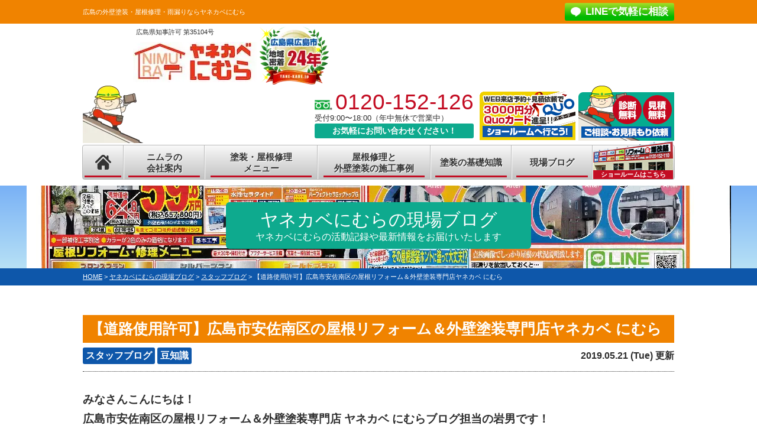

--- FILE ---
content_type: text/html; charset=UTF-8
request_url: https://yane-kabe.jp/blog/7294/
body_size: 13483
content:
<!DOCTYPE html>
<html>

<head>
    <meta charset="UTF-8">
    <meta http-equiv="X-UA-Compatible" content="IE=edge" />
    <meta name="viewport" content="width=device-width, initial-scale=1.0" />
            <title>【道路使用許可】広島市安佐南区の屋根リフォーム＆外壁塗装専門店ヤネカベ にむら｜ヤネカベにむらの現場ブログ｜広島市の外壁塗装・屋根修理専門店 地域密着のヤネカベにむら</title>
        <meta name="description" content="ヤネカベにむらの現場ブログ「【道路使用許可】広島市安佐南区の屋根リフォーム＆外壁塗装専門店ヤネカベ にむら」です。広島市の外壁塗装は、口コミ評判が高い外壁塗装・屋根修理・雨漏り補修の専門店ヤネカベにむらへお任せ。広島市内の実績豊富！自社職人による施工で高品質塗装をお求め安い価格でご提供！【電話：0120-152-126！無料見積・無料外壁劣化診断・無料雨漏診断実施中】" />
                <meta name="keywords" content="ヤネカベにむらの現場ブログ,外壁塗装,屋根塗装,雨漏り修理,雨漏り補修,サイディング,外装リフォーム,屋根工事,屋根修理,ヤネカベにむら,広島市,広島県,安佐南区,安佐北区" />
    
    <meta name='robots' content='max-image-preview:large' />
<link rel='dns-prefetch' href='//cdnjs.cloudflare.com' />
<style id='wp-img-auto-sizes-contain-inline-css' type='text/css'>
img:is([sizes=auto i],[sizes^="auto," i]){contain-intrinsic-size:3000px 1500px}
/*# sourceURL=wp-img-auto-sizes-contain-inline-css */
</style>
<link rel='stylesheet' id='liquid-block-speech-css' href='https://yane-kabe.jp/cms/wp-content/plugins/liquid-speech-balloon/css/block.css?ver=6.9' type='text/css' media='all' />
<link rel='stylesheet' id='contact-form-7-css' href='https://yane-kabe.jp/cms/wp-content/plugins/contact-form-7/includes/css/styles.css?ver=5.8.3' type='text/css' media='all' />
<link rel='stylesheet' id='enq_my_css-css' href='https://yane-kabe.jp/cms/wp-content/plugins/pcb-client/css/common.css?ver=6.9' type='text/css' media='all' />
<link rel='stylesheet' id='responsive-lightbox-fancybox-css' href='https://yane-kabe.jp/cms/wp-content/plugins/responsive-lightbox/assets/fancybox/jquery.fancybox.min.css?ver=2.4.6' type='text/css' media='all' />
<link rel='stylesheet' id='toc-screen-css' href='https://yane-kabe.jp/cms/wp-content/plugins/table-of-contents-plus/screen.min.css?ver=2309' type='text/css' media='all' />
<link rel='stylesheet' id='wp-pagenavi-css' href='https://yane-kabe.jp/cms/wp-content/plugins/wp-pagenavi/pagenavi-css.css?ver=2.70' type='text/css' media='all' />
<link rel='stylesheet' id='grw-public-main-css-css' href='https://yane-kabe.jp/cms/wp-content/plugins/widget-google-reviews/assets/css/public-main.css?ver=5.9.7' type='text/css' media='all' />
<link rel='stylesheet' id='jquery-ui-smoothness-css' href='https://yane-kabe.jp/cms/wp-content/plugins/contact-form-7/includes/js/jquery-ui/themes/smoothness/jquery-ui.min.css?ver=1.12.1' type='text/css' media='screen' />
<link rel='stylesheet' id='jetpack_css-css' href='https://yane-kabe.jp/cms/wp-content/plugins/jetpack/css/jetpack.css?ver=12.8.2' type='text/css' media='all' />
<script type="text/javascript" src="//cdnjs.cloudflare.com/ajax/libs/jquery/3.6.0/jquery.min.js?ver=3.6.0" id="jquery-js"></script>
<script type="text/javascript" id="ajax-script-js-extra">
/* <![CDATA[ */
var localize = {"ajax_url":"https://yane-kabe.jp/cms/wp-admin/admin-ajax.php","action":"create_ajax_html"};
//# sourceURL=ajax-script-js-extra
/* ]]> */
</script>
<script type="text/javascript" src="https://yane-kabe.jp/cms/wp-content/plugins/pcb-client/js/select-taxonomy.js" id="ajax-script-js"></script>
<script type="text/javascript" src="https://yane-kabe.jp/cms/wp-content/plugins/responsive-lightbox/assets/fancybox/jquery.fancybox.min.js?ver=2.4.6" id="responsive-lightbox-fancybox-js"></script>
<script type="text/javascript" src="https://yane-kabe.jp/cms/wp-includes/js/underscore.min.js?ver=1.13.7" id="underscore-js"></script>
<script type="text/javascript" src="https://yane-kabe.jp/cms/wp-content/plugins/responsive-lightbox/assets/infinitescroll/infinite-scroll.pkgd.min.js?ver=6.9" id="responsive-lightbox-infinite-scroll-js"></script>
<script type="text/javascript" id="responsive-lightbox-js-before">
/* <![CDATA[ */
var rlArgs = {"script":"fancybox","selector":"lightbox","customEvents":"","activeGalleries":true,"modal":false,"showOverlay":true,"showCloseButton":true,"enableEscapeButton":true,"hideOnOverlayClick":true,"hideOnContentClick":false,"cyclic":false,"showNavArrows":true,"autoScale":true,"scrolling":"yes","centerOnScroll":true,"opacity":true,"overlayOpacity":"70","overlayColor":"#666","titleShow":true,"titlePosition":"outside","transitions":"fade","easings":"swing","speeds":300,"changeSpeed":300,"changeFade":450,"padding":5,"margin":5,"videoWidth":1080,"videoHeight":720,"woocommerce_gallery":false,"ajaxurl":"https:\/\/yane-kabe.jp\/cms\/wp-admin\/admin-ajax.php","nonce":"ee876fc29f","preview":false,"postId":7294,"scriptExtension":false};

//# sourceURL=responsive-lightbox-js-before
/* ]]> */
</script>
<script type="text/javascript" src="https://yane-kabe.jp/cms/wp-content/plugins/responsive-lightbox/js/front.js?ver=2.4.6" id="responsive-lightbox-js"></script>
<script type="text/javascript" defer="defer" src="https://yane-kabe.jp/cms/wp-content/plugins/widget-google-reviews/assets/js/public-main.js?ver=5.9.7" id="grw-public-main-js-js"></script>
<link rel="canonical" href="https://yane-kabe.jp/blog/7294/" />
<style type="text/css">.liquid-speech-balloon-00 .liquid-speech-balloon-avatar { background-image: url("https://yane-kabe.jp/cms/wp-content/uploads/2022/12/eto_usagi_fukubukuro.png"); } .liquid-speech-balloon-00 .liquid-speech-balloon-avatar::after { content: "Aさん"; } .liquid-speech-balloon-01 .liquid-speech-balloon-avatar::after { content: "Bさん"; } .liquid-speech-balloon-02 .liquid-speech-balloon-avatar::after { content: "Cさん"; } </style>
<link rel="icon" href="https://yane-kabe.jp/cms/wp-content/uploads/2021/07/hdr_bg.png" sizes="32x32" />
<link rel="icon" href="https://yane-kabe.jp/cms/wp-content/uploads/2021/07/hdr_bg.png" sizes="192x192" />
<link rel="apple-touch-icon" href="https://yane-kabe.jp/cms/wp-content/uploads/2021/07/hdr_bg.png" />
<meta name="msapplication-TileImage" content="https://yane-kabe.jp/cms/wp-content/uploads/2021/07/hdr_bg.png" />
<noscript><style id="rocket-lazyload-nojs-css">.rll-youtube-player, [data-lazy-src]{display:none !important;}</style></noscript>    <meta name="format-detection" content="telephone=no" />
<!-- *** stylesheet *** -->
<link rel="stylesheet" media="all" href="https://yane-kabe.jp/cms/wp-content/themes/yane.kabe.jp/style.css?1766650708" />
<link rel="preload" href="https://use.fontawesome.com/releases/v5.6.1/css/all.css" as="style" fetchpriority="high">
<link rel="stylesheet" href="https://use.fontawesome.com/releases/v5.6.1/css/all.css" media="print" onload='this.media="all"'>
<!-- *** javascript *** -->

<script charset="UTF-8" async src="https://app.meo-dash.com/structure_data/gmb/45162/schema.js" type="text/javascript"></script>

<script src="https://yane-kabe.jp/js/jquery.heightLine.js"></script>
    <script src="https://yane-kabe.jp/js/heightLineSetting.js"></script>
<script src="https://yane-kabe.jp/js/conf.js"></script>
    <script src="https://yane-kabe.jp/js/jquery.autopager-1.0.0.js"></script>
<!-- *** googleanalytics *** -->
<!-- Google Tag Manager -->
<script>(function(w,d,s,l,i){w[l]=w[l]||[];w[l].push({'gtm.start':
new Date().getTime(),event:'gtm.js'});var f=d.getElementsByTagName(s)[0],
j=d.createElement(s),dl=l!='dataLayer'?'&l='+l:'';j.async=true;j.src=
'https://www.googletagmanager.com/gtm.js?id='+i+dl;f.parentNode.insertBefore(j,f);
})(window,document,'script','dataLayer','GTM-NQHRCQL');</script>
<!-- End Google Tag Manager -->
<!-- *** //googleanalytics *** -->

<style id='global-styles-inline-css' type='text/css'>
:root{--wp--preset--aspect-ratio--square: 1;--wp--preset--aspect-ratio--4-3: 4/3;--wp--preset--aspect-ratio--3-4: 3/4;--wp--preset--aspect-ratio--3-2: 3/2;--wp--preset--aspect-ratio--2-3: 2/3;--wp--preset--aspect-ratio--16-9: 16/9;--wp--preset--aspect-ratio--9-16: 9/16;--wp--preset--color--black: #000000;--wp--preset--color--cyan-bluish-gray: #abb8c3;--wp--preset--color--white: #ffffff;--wp--preset--color--pale-pink: #f78da7;--wp--preset--color--vivid-red: #cf2e2e;--wp--preset--color--luminous-vivid-orange: #ff6900;--wp--preset--color--luminous-vivid-amber: #fcb900;--wp--preset--color--light-green-cyan: #7bdcb5;--wp--preset--color--vivid-green-cyan: #00d084;--wp--preset--color--pale-cyan-blue: #8ed1fc;--wp--preset--color--vivid-cyan-blue: #0693e3;--wp--preset--color--vivid-purple: #9b51e0;--wp--preset--gradient--vivid-cyan-blue-to-vivid-purple: linear-gradient(135deg,rgb(6,147,227) 0%,rgb(155,81,224) 100%);--wp--preset--gradient--light-green-cyan-to-vivid-green-cyan: linear-gradient(135deg,rgb(122,220,180) 0%,rgb(0,208,130) 100%);--wp--preset--gradient--luminous-vivid-amber-to-luminous-vivid-orange: linear-gradient(135deg,rgb(252,185,0) 0%,rgb(255,105,0) 100%);--wp--preset--gradient--luminous-vivid-orange-to-vivid-red: linear-gradient(135deg,rgb(255,105,0) 0%,rgb(207,46,46) 100%);--wp--preset--gradient--very-light-gray-to-cyan-bluish-gray: linear-gradient(135deg,rgb(238,238,238) 0%,rgb(169,184,195) 100%);--wp--preset--gradient--cool-to-warm-spectrum: linear-gradient(135deg,rgb(74,234,220) 0%,rgb(151,120,209) 20%,rgb(207,42,186) 40%,rgb(238,44,130) 60%,rgb(251,105,98) 80%,rgb(254,248,76) 100%);--wp--preset--gradient--blush-light-purple: linear-gradient(135deg,rgb(255,206,236) 0%,rgb(152,150,240) 100%);--wp--preset--gradient--blush-bordeaux: linear-gradient(135deg,rgb(254,205,165) 0%,rgb(254,45,45) 50%,rgb(107,0,62) 100%);--wp--preset--gradient--luminous-dusk: linear-gradient(135deg,rgb(255,203,112) 0%,rgb(199,81,192) 50%,rgb(65,88,208) 100%);--wp--preset--gradient--pale-ocean: linear-gradient(135deg,rgb(255,245,203) 0%,rgb(182,227,212) 50%,rgb(51,167,181) 100%);--wp--preset--gradient--electric-grass: linear-gradient(135deg,rgb(202,248,128) 0%,rgb(113,206,126) 100%);--wp--preset--gradient--midnight: linear-gradient(135deg,rgb(2,3,129) 0%,rgb(40,116,252) 100%);--wp--preset--font-size--small: 13px;--wp--preset--font-size--medium: 20px;--wp--preset--font-size--large: 36px;--wp--preset--font-size--x-large: 42px;--wp--preset--spacing--20: 0.44rem;--wp--preset--spacing--30: 0.67rem;--wp--preset--spacing--40: 1rem;--wp--preset--spacing--50: 1.5rem;--wp--preset--spacing--60: 2.25rem;--wp--preset--spacing--70: 3.38rem;--wp--preset--spacing--80: 5.06rem;--wp--preset--shadow--natural: 6px 6px 9px rgba(0, 0, 0, 0.2);--wp--preset--shadow--deep: 12px 12px 50px rgba(0, 0, 0, 0.4);--wp--preset--shadow--sharp: 6px 6px 0px rgba(0, 0, 0, 0.2);--wp--preset--shadow--outlined: 6px 6px 0px -3px rgb(255, 255, 255), 6px 6px rgb(0, 0, 0);--wp--preset--shadow--crisp: 6px 6px 0px rgb(0, 0, 0);}:where(.is-layout-flex){gap: 0.5em;}:where(.is-layout-grid){gap: 0.5em;}body .is-layout-flex{display: flex;}.is-layout-flex{flex-wrap: wrap;align-items: center;}.is-layout-flex > :is(*, div){margin: 0;}body .is-layout-grid{display: grid;}.is-layout-grid > :is(*, div){margin: 0;}:where(.wp-block-columns.is-layout-flex){gap: 2em;}:where(.wp-block-columns.is-layout-grid){gap: 2em;}:where(.wp-block-post-template.is-layout-flex){gap: 1.25em;}:where(.wp-block-post-template.is-layout-grid){gap: 1.25em;}.has-black-color{color: var(--wp--preset--color--black) !important;}.has-cyan-bluish-gray-color{color: var(--wp--preset--color--cyan-bluish-gray) !important;}.has-white-color{color: var(--wp--preset--color--white) !important;}.has-pale-pink-color{color: var(--wp--preset--color--pale-pink) !important;}.has-vivid-red-color{color: var(--wp--preset--color--vivid-red) !important;}.has-luminous-vivid-orange-color{color: var(--wp--preset--color--luminous-vivid-orange) !important;}.has-luminous-vivid-amber-color{color: var(--wp--preset--color--luminous-vivid-amber) !important;}.has-light-green-cyan-color{color: var(--wp--preset--color--light-green-cyan) !important;}.has-vivid-green-cyan-color{color: var(--wp--preset--color--vivid-green-cyan) !important;}.has-pale-cyan-blue-color{color: var(--wp--preset--color--pale-cyan-blue) !important;}.has-vivid-cyan-blue-color{color: var(--wp--preset--color--vivid-cyan-blue) !important;}.has-vivid-purple-color{color: var(--wp--preset--color--vivid-purple) !important;}.has-black-background-color{background-color: var(--wp--preset--color--black) !important;}.has-cyan-bluish-gray-background-color{background-color: var(--wp--preset--color--cyan-bluish-gray) !important;}.has-white-background-color{background-color: var(--wp--preset--color--white) !important;}.has-pale-pink-background-color{background-color: var(--wp--preset--color--pale-pink) !important;}.has-vivid-red-background-color{background-color: var(--wp--preset--color--vivid-red) !important;}.has-luminous-vivid-orange-background-color{background-color: var(--wp--preset--color--luminous-vivid-orange) !important;}.has-luminous-vivid-amber-background-color{background-color: var(--wp--preset--color--luminous-vivid-amber) !important;}.has-light-green-cyan-background-color{background-color: var(--wp--preset--color--light-green-cyan) !important;}.has-vivid-green-cyan-background-color{background-color: var(--wp--preset--color--vivid-green-cyan) !important;}.has-pale-cyan-blue-background-color{background-color: var(--wp--preset--color--pale-cyan-blue) !important;}.has-vivid-cyan-blue-background-color{background-color: var(--wp--preset--color--vivid-cyan-blue) !important;}.has-vivid-purple-background-color{background-color: var(--wp--preset--color--vivid-purple) !important;}.has-black-border-color{border-color: var(--wp--preset--color--black) !important;}.has-cyan-bluish-gray-border-color{border-color: var(--wp--preset--color--cyan-bluish-gray) !important;}.has-white-border-color{border-color: var(--wp--preset--color--white) !important;}.has-pale-pink-border-color{border-color: var(--wp--preset--color--pale-pink) !important;}.has-vivid-red-border-color{border-color: var(--wp--preset--color--vivid-red) !important;}.has-luminous-vivid-orange-border-color{border-color: var(--wp--preset--color--luminous-vivid-orange) !important;}.has-luminous-vivid-amber-border-color{border-color: var(--wp--preset--color--luminous-vivid-amber) !important;}.has-light-green-cyan-border-color{border-color: var(--wp--preset--color--light-green-cyan) !important;}.has-vivid-green-cyan-border-color{border-color: var(--wp--preset--color--vivid-green-cyan) !important;}.has-pale-cyan-blue-border-color{border-color: var(--wp--preset--color--pale-cyan-blue) !important;}.has-vivid-cyan-blue-border-color{border-color: var(--wp--preset--color--vivid-cyan-blue) !important;}.has-vivid-purple-border-color{border-color: var(--wp--preset--color--vivid-purple) !important;}.has-vivid-cyan-blue-to-vivid-purple-gradient-background{background: var(--wp--preset--gradient--vivid-cyan-blue-to-vivid-purple) !important;}.has-light-green-cyan-to-vivid-green-cyan-gradient-background{background: var(--wp--preset--gradient--light-green-cyan-to-vivid-green-cyan) !important;}.has-luminous-vivid-amber-to-luminous-vivid-orange-gradient-background{background: var(--wp--preset--gradient--luminous-vivid-amber-to-luminous-vivid-orange) !important;}.has-luminous-vivid-orange-to-vivid-red-gradient-background{background: var(--wp--preset--gradient--luminous-vivid-orange-to-vivid-red) !important;}.has-very-light-gray-to-cyan-bluish-gray-gradient-background{background: var(--wp--preset--gradient--very-light-gray-to-cyan-bluish-gray) !important;}.has-cool-to-warm-spectrum-gradient-background{background: var(--wp--preset--gradient--cool-to-warm-spectrum) !important;}.has-blush-light-purple-gradient-background{background: var(--wp--preset--gradient--blush-light-purple) !important;}.has-blush-bordeaux-gradient-background{background: var(--wp--preset--gradient--blush-bordeaux) !important;}.has-luminous-dusk-gradient-background{background: var(--wp--preset--gradient--luminous-dusk) !important;}.has-pale-ocean-gradient-background{background: var(--wp--preset--gradient--pale-ocean) !important;}.has-electric-grass-gradient-background{background: var(--wp--preset--gradient--electric-grass) !important;}.has-midnight-gradient-background{background: var(--wp--preset--gradient--midnight) !important;}.has-small-font-size{font-size: var(--wp--preset--font-size--small) !important;}.has-medium-font-size{font-size: var(--wp--preset--font-size--medium) !important;}.has-large-font-size{font-size: var(--wp--preset--font-size--large) !important;}.has-x-large-font-size{font-size: var(--wp--preset--font-size--x-large) !important;}
/*# sourceURL=global-styles-inline-css */
</style>
</head>

<body data-rsssl=1 id="blog" >
    <!-- Google Tag Manager (noscript) -->
    <noscript><iframe src="https://www.googletagmanager.com/ns.html?id=GTM-NQHRCQL" height="0" width="0" style="display:none;visibility:hidden"></iframe></noscript>
    <!-- End Google Tag Manager (noscript) -->
            <svg display="none" version="1.1" xmlns="http://www.w3.org/2000/svg" xmlns:xlink="http://www.w3.org/1999/xlink">
  <defs>
    <symbol id="home" viewBox="0 0 396.961 370">
<path d="M389.664,166.774l-60.063-60.063V37.325c0-12.543-10.164-22.711-22.73-22.711c-12.535,0-22.699,10.168-22.699,22.711v23.953
	l-44.723-44.723c-22.113-22.097-60.558-22.058-82.617,0.039L6.648,166.774c-8.863,8.883-8.863,23.257,0,32.125
	c8.872,8.883,23.274,8.883,32.137,0l150.168-150.18c4.895-4.867,13.516-4.867,18.383-0.015l150.191,150.194
	c4.457,4.441,10.262,6.652,16.066,6.652c5.816,0,11.633-2.211,16.074-6.652C398.535,190.031,398.535,175.657,389.664,166.774
	L389.664,166.774z M389.664,166.774"/>
<rect fill="none" width="396.961" height="370"/>
<path d="M206.047,91.833c-4.363-4.36-11.426-4.36-15.777,0L58.168,223.895c-2.086,2.082-3.266,4.93-3.266,7.898v96.324
	c0,22.602,18.325,40.926,40.926,40.926h65.402V267.754h73.84v101.289h65.406c22.602,0,40.926-18.324,40.926-40.926v-96.324
	c0-2.969-1.172-5.816-3.266-7.898L206.047,91.833z M206.047,91.833"/>
    </symbol>
  </defs>
</svg>        <header id="header">
                                                <div class="spmenubtn spblock">
                <a href="javascript:switchMenu();">
                    <span></span>
                    <span></span>
                    <span></span>
                    <span>MENU</span></a>
            </div>


            <div class="htxt">
                <div class="inner">
                                                                        <p>
                                <strong>広島の外壁塗装・屋根修理・雨漏りならヤネカベにむら</strong>
                            </p>
                                                                <div class="floatR">
                        <p class="btn lineBtn"><a href="https://lin.ee/xT42S9J" target="_blank">LINEで気軽に相談</a></p>
                    </div>
                </div>
            </div>


            <div class="inner">
                                    <p class="corpNumber">広島県知事許可 第35104号                    </p>
                                <div class="hdrLogo">
                    <a href="https://yane-kabe.jp/"><img src="data:image/svg+xml,%3Csvg%20xmlns='http://www.w3.org/2000/svg'%20viewBox='0%200%20210%2068'%3E%3C/svg%3E" width="210" height="68" alt="広島市の外壁塗装・屋根塗装・屋根修理・防水補修専門店ヤネカベにむら" data-lazy-src="https://yane-kabe.jp/cms/wp-content/uploads/2021/08/fb8870748e3cdc672d5b5c7c8e41f0bf.jpg" /><noscript><img src="https://yane-kabe.jp/cms/wp-content/uploads/2021/08/fb8870748e3cdc672d5b5c7c8e41f0bf.jpg" width="210" height="68" alt="広島市の外壁塗装・屋根塗装・屋根修理・防水補修専門店ヤネカベにむら" /></noscript></a>
                    <img src="data:image/svg+xml,%3Csvg%20xmlns='http://www.w3.org/2000/svg'%20viewBox='0%200%20117%2099'%3E%3C/svg%3E" width="117" height="99" alt="広島で24年の実績を持つ外壁塗装専門店" data-lazy-src="https://yane-kabe.jp/cms/wp-content/uploads/2023/04/logosub.png" /><noscript><img src="https://yane-kabe.jp/cms/wp-content/uploads/2023/04/logosub.png" width="117" height="99" alt="広島で24年の実績を持つ外壁塗装専門店" /></noscript>
                    
                </div>

                <div class="floatR">
                    <div class="hdrContact">
                        <p class="tel"><span class="tel-link">0120-152-126</span>受付9:00〜18:00（年中無休で営業中）                        </p>
                        <p class="contactCatch">お気軽にお問い合わせください！</p>
                    </div>
                                            <ul class="hdrBnr">
                            <li class="srBtn"><a href="https://yane-kabe.jp/showroom/omachi/"><img src="data:image/svg+xml,%3Csvg%20xmlns='http://www.w3.org/2000/svg'%20viewBox='0%200%20162%2082'%3E%3C/svg%3E" width="162" height="82" alt="見積依頼でQuoカードプレゼント!!ショールームへ行こう！" data-lazy-src="https://yane-kabe.jp/img/common/hdr_bnr_showroom.png"><noscript><img src="https://yane-kabe.jp/img/common/hdr_bnr_showroom.png" width="162" height="82" alt="見積依頼でQuoカードプレゼント!!ショールームへ行こう！"></noscript></a></li>
                            <li class="dgBtn"><a href="https://yane-kabe.jp/contact/"><img src="data:image/svg+xml,%3Csvg%20xmlns='http://www.w3.org/2000/svg'%20viewBox='0%200%20162%2093'%3E%3C/svg%3E" width="162" height="93" alt="診断無料見積無料 ご相談・お見積もり依頼" data-lazy-src="https://yane-kabe.jp/img/common/hdr_bnr_diagnosis.png"><noscript><img src="https://yane-kabe.jp/img/common/hdr_bnr_diagnosis.png" width="162" height="93" alt="診断無料見積無料 ご相談・お見積もり依頼"></noscript></a></li>
                        </ul>
                                    </div>
            </div>
                <nav>
        <ul id="gNav" class="clearfix">
            <li class="gnav01"><a href="https://yane-kabe.jp/"><svg class="icon-home">
                        <title>ホーム</title>
                        <use xlink:href="#home" />
                    </svg></a>
            </li>
            <li class="gnav02 short"><a href="https://yane-kabe.jp/corporate/">ニムラの<br>会社案内</a></li>
            <li class="gnav03 long"><a href="https://yane-kabe.jp/menu/">塗装・屋根修理<br>メニュー</a>
                <ul>
                    <li><a href="https://yane-kabe.jp/menu/#wall">外壁塗装</a></li>
                    <li><a href="https://yane-kabe.jp/menu/#roof">屋根塗装</a></li>
                    <li><a href="https://yane-kabe.jp/menu/#roof02">屋根修理</a></li>
                    <li><a href="https://yane-kabe.jp/menu/wpack01/">外壁・屋根パック</a></li>
                    <li><a href="https://yane-kabe.jp/apartment/">アパート・マンション</a></li>
                </ul>
            </li>
            <li class="gnav05 long"><a href="https://yane-kabe.jp/works/">屋根修理と<br>外壁塗装の施工事例</a></li>
            <li class="gnav06 short"><a href="https://yane-kabe.jp/first/">塗装の基礎知識</a></li>
            <li class="gnav08 short"><a href="https://yane-kabe.jp/blog/">現場ブログ</a></li>
            <li class="gnav07 short gnavSr"><a href="https://yane-kabe.jp/omachi/"><span>ショールームはこちら</span></a>
                <ul>
                    <!-- <li><a href="showroom/">長楽寺店</a></li> -->
                    <!-- <li><a href="showroom/omachi/">大町店</a></li> -->

                    <!-- <li><a href="showroom/miyauchi/">宮内店</a></li> -->
                </ul>
            </li>
        </ul>
    </nav>
        </header>



                    <div id="pageTitle">
                <div class="inner" style="background:url(https://yane-kabe.jp/cms/wp-content/uploads/2017/12/bg_page_ttl-1.png) no-repeat center center;">
                    <!--
                <img src=""
                alt="ヤネカベにむらの現場ブログ" />
            -->
                                            <h1>ヤネカベにむらの現場ブログ<span>ヤネカベにむらの活動記録や最新情報をお届けいたします</span></h1>
                                    </div>
            </div>
            <div id="pagePath">
                <p><span property="itemListElement" typeof="ListItem"><a property="item" typeof="WebPage" title="広島市の外壁塗装・屋根修理専門店 地域密着のヤネカベにむらへ移動" href="https://yane-kabe.jp" class="home"><span property="name">HOME</span></a><meta property="position" content="1"></span> &gt; <span property="itemListElement" typeof="ListItem"><a property="item" typeof="WebPage" title="ヤネカベにむらの現場ブログへ移動" href="https://yane-kabe.jp/blog/" class="archive post-blog-archive"><span property="name">ヤネカベにむらの現場ブログ</span></a><meta property="position" content="2"></span> &gt; <span property="itemListElement" typeof="ListItem"><a property="item" typeof="WebPage" title="Go to the スタッフブログ 活動ブログ分類 archives." href="https://yane-kabe.jp/blog/blog_tax/diary/" class="taxonomy blog_tax"><span property="name">スタッフブログ</span></a><meta property="position" content="3"></span> &gt; <span property="itemListElement" typeof="ListItem"><span property="name">【道路使用許可】広島市安佐南区の屋根リフォーム＆外壁塗装専門店ヤネカベ にむら</span><meta property="position" content="4"></span>                </p>
            </div>
        
        <div id="contents" >
        <section id="main">
            <!-- /header.php ヘッダー -->
<!-- single.php シングルページテンプレート -->
<div class="inner">
<article>
<h2 class="mb0">【道路使用許可】広島市安佐南区の屋根リフォーム＆外壁塗装専門店ヤネカベ にむら</h2>
<div class="infoBox">
<span class="cat"><a href="https://yane-kabe.jp/blog/blog_tax/diary/">スタッフブログ</a><a href="https://yane-kabe.jp/blog/blog_tax/%e8%b1%86%e7%9f%a5%e8%ad%98/">豆知識</a></span>
<span class="time">2019.05.21 (Tue) 更新</span>
</div>
<p><span style="font-size: 14pt;"><strong>みなさんこんにちは！</strong></span><br /><span style="font-size: 14pt;"><strong>広島市安佐南区の屋根リフォーム＆外壁塗装専門店 ヤネカベ にむらブログ担当の岩男です！</strong></span></p>
<p><span style="font-size: 14pt;"><strong>いつも現場ブログをご覧いただき、ありがとうございます。</strong></span></p>
<p>&nbsp;</p>
<p><strong>５月に入ってからの現場で<span style="color: #ff0000;">道路使用許可</span>を取り通行止めにして足場工事をする現場がありました。</strong></p>
<p><strong>西区の現場と安佐北区の現場なので西警察署と安佐北警察署に申請と交付の２回行きました、ついでに区役所にも行く事になりました(汗)  </strong></p>
<p><strong>移動するのが大変な日々でした(涙)エアコンをかけて運転していると眠くなりませんか？私の営業車が軽トラなのですぐに快適温度になるので&#8230;。</strong></p>
<p>&nbsp;</p>
<p><strong>さて、みなさんのお家の前の道路、どれくらいの幅がありますか？　バスが通ったりしませんか？</strong></p>
<p><strong>足場工事の時に通行止めや片側通行などの必要がある場合は道路の<span style="color: #ff0000;">使用許可申請</span>が必要になります。</strong></p>
<p><strong>ガードマンが必要な場合はその費用が必要になってきます。</strong></p>
<p>&nbsp;</p>
<p><img fetchpriority="high" decoding="async" width="479" height="360" class="alignnone  wp-image-7306" alt="" src="data:image/svg+xml,%3Csvg%20xmlns='http://www.w3.org/2000/svg'%20viewBox='0%200%20479%20360'%3E%3C/svg%3E" data-lazy-srcset="https://yane-kabe.jp/cms/wp-content/uploads/2019/05/IMG_5196.jpg 4032w, https://yane-kabe.jp/cms/wp-content/uploads/2019/05/IMG_5196-300x225.jpg 300w, https://yane-kabe.jp/cms/wp-content/uploads/2019/05/IMG_5196-768x576.jpg 768w, https://yane-kabe.jp/cms/wp-content/uploads/2019/05/IMG_5196-1024x768.jpg 1024w, https://yane-kabe.jp/cms/wp-content/uploads/2019/05/IMG_5196-720x540.jpg 720w, https://yane-kabe.jp/cms/wp-content/uploads/2019/05/IMG_5196-1000x750.jpg 1000w" data-lazy-sizes="(max-width: 479px) 100vw, 479px" data-lazy-src="https://yane-kabe.jp/cms/wp-content/uploads/2019/05/IMG_5196.jpg" /><noscript><img fetchpriority="high" decoding="async" width="479" height="360" class="alignnone  wp-image-7306" alt="" src="https://yane-kabe.jp/cms/wp-content/uploads/2019/05/IMG_5196.jpg" srcset="https://yane-kabe.jp/cms/wp-content/uploads/2019/05/IMG_5196.jpg 4032w, https://yane-kabe.jp/cms/wp-content/uploads/2019/05/IMG_5196-300x225.jpg 300w, https://yane-kabe.jp/cms/wp-content/uploads/2019/05/IMG_5196-768x576.jpg 768w, https://yane-kabe.jp/cms/wp-content/uploads/2019/05/IMG_5196-1024x768.jpg 1024w, https://yane-kabe.jp/cms/wp-content/uploads/2019/05/IMG_5196-720x540.jpg 720w, https://yane-kabe.jp/cms/wp-content/uploads/2019/05/IMG_5196-1000x750.jpg 1000w" sizes="(max-width: 479px) 100vw, 479px" /></noscript></p>
<p><strong>道路使用許可は申請後、最短２日ほどで交付されます　期間は最大で６ヶ月間です。</strong></p>
<p><strong>用途や工事の種類によって申請の期間は異なりますが、屋根・外壁塗装工事の場合は１ヶ月になります。</strong></p>
<p><strong>費用は一律で２,４００円と思ったほど高くはありません。</strong></p>
<p><strong>こういった申請が必要なものは、工事の諸経費に入っているので後になって請求するということはありません</strong>。</p>
<p><img decoding="async" width="423" height="423" class="alignnone  wp-image-7305" alt="" src="data:image/svg+xml,%3Csvg%20xmlns='http://www.w3.org/2000/svg'%20viewBox='0%200%20423%20423'%3E%3C/svg%3E" data-lazy-srcset="https://yane-kabe.jp/cms/wp-content/uploads/2019/05/01211733_56a097d75d577.jpg 500w, https://yane-kabe.jp/cms/wp-content/uploads/2019/05/01211733_56a097d75d577-150x150.jpg 150w, https://yane-kabe.jp/cms/wp-content/uploads/2019/05/01211733_56a097d75d577-300x300.jpg 300w" data-lazy-sizes="(max-width: 423px) 100vw, 423px" data-lazy-src="https://yane-kabe.jp/cms/wp-content/uploads/2019/05/01211733_56a097d75d577.jpg" /><noscript><img decoding="async" width="423" height="423" class="alignnone  wp-image-7305" alt="" src="https://yane-kabe.jp/cms/wp-content/uploads/2019/05/01211733_56a097d75d577.jpg" srcset="https://yane-kabe.jp/cms/wp-content/uploads/2019/05/01211733_56a097d75d577.jpg 500w, https://yane-kabe.jp/cms/wp-content/uploads/2019/05/01211733_56a097d75d577-150x150.jpg 150w, https://yane-kabe.jp/cms/wp-content/uploads/2019/05/01211733_56a097d75d577-300x300.jpg 300w" sizes="(max-width: 423px) 100vw, 423px" /></noscript></p>
<p><strong>車両通行止めにする場合には近隣の住民の方への挨拶や配慮といった事が必要となってきます。</strong></p>
<p><strong>迂回路の設定や説明を町内会の回覧に入れて回して頂くなど方法は様々ありますが、ヤネカベ にむらではお客様に合った方法でトラブルを防いでスムーズな工事を心がけています！</strong></p>
<p>&nbsp;</p>
<p><span style="color: #ff6600;"><strong><span style="font-size: 14pt;">少しでも気になったら、</span></strong></span><br /><span style="color: #ff6600;"><strong><span style="font-size: 14pt;">安佐南区の屋根リフォーム＆外壁塗装　ヤネカベにむらに是非！ご相談ください！</span></strong></span></p>
<p><img decoding="async" width="334" height="108" class="alignnone  wp-image-6888" alt="" src="data:image/svg+xml,%3Csvg%20xmlns='http://www.w3.org/2000/svg'%20viewBox='0%200%20334%20108'%3E%3C/svg%3E" data-lazy-src="https://yane-kabe.jp/cms/wp-content/uploads/2018/12/logo.png" /><noscript><img decoding="async" width="334" height="108" class="alignnone  wp-image-6888" alt="" src="https://yane-kabe.jp/cms/wp-content/uploads/2018/12/logo.png" /></noscript></p>
</article>


<div class="pagenavi">
<ul class="naviUl clearfix">
 <li class="next"><a href="https://yane-kabe.jp/blog/7334/" rel="next">次の記事</a></li>
<li class="list"><a href="https://yane-kabe.jp/blog/">一覧</a></li>
<li class="prev"><a href="https://yane-kabe.jp/blog/7255/" rel="prev">前の記事</a></li>
</ul>
</div>
</div>
<!-- /archive.php アーカイブページテンプレート -->

<!-- footer.php フッター -->


    </section>
    <!--/#main-->
    </div>
    <!--/#contents-->



    <footer>

        
        <div class="inner footerCom">
            <div class="floatL">
                                                    <p class="corpNumber">広島県知事許可 第35104号</p>
                                <a href="https://yane-kabe.jp/" class="ftrLogo"><img src="data:image/svg+xml,%3Csvg%20xmlns='http://www.w3.org/2000/svg'%20viewBox='0%200%200%200'%3E%3C/svg%3E" alt="広島市の外壁塗装・屋根塗装・屋根修理・防水補修専門店ヤネカベにむら" data-lazy-src="https://yane-kabe.jp/cms/wp-content/uploads/2022/04/ftrLogo-2.png" /><noscript><img src="https://yane-kabe.jp/cms/wp-content/uploads/2022/04/ftrLogo-2.png" alt="広島市の外壁塗装・屋根塗装・屋根修理・防水補修専門店ヤネカベにむら" /></noscript></a>
                                    <h5>広島市の外壁塗装・屋根塗装・屋根修理・防水補修専門店<br>
                        ヤネカベにむら</h5>
                                <!--p>
〒731-0143広島市安佐南区長楽寺1-19-6 </p>
<p>TEL：<span class="tel-link">082-847-1130</span>　FAX：
082-878-3338</p-->
                                                                                        <p>[ヤネカベにむら大町店]</p>
                            <p>〒731-0124　広島市安佐南区大町東3-22-28</p>
                                                            <p>TEL：<span class="tel-link">082-831-7730</span>　</p>
                                                                                        

            </div>
                            <nav>
                    <ul class="ftrNav">
                        <li>
                            <ul>
                                <li><a href="https://yane-kabe.jp/">トップページ</a></li>
                                <li><a href="https://yane-kabe.jp/first/">初めての方へ</a></li>
                                <li><a href="https://yane-kabe.jp/reason/">選ばれる理由</a></li>
                                <!-- <li><a href="showroom/">ヤネカベにむら長楽寺店のご案内</a></li> -->
                                <li><a href="https://yane-kabe.jp/omachi/">ヤネカベにむら大町店のご案内</a></li>

                                <!-- <li><a href="showroom/miyauchi/">宮内店のご案内</a></li> -->
                                <li><a href="https://yane-kabe.jp/corporate/">会社概要</a></li>
                                <li><a href="https://yane-kabe.jp/staff/">スタッフ紹介</a></li>
                            </ul>
                        </li>
                        <li>
                            <ul>
                                <li><a href="https://yane-kabe.jp/works/">施工事例</a></li>
                                <li><a href="https://yane-kabe.jp/voice/">お客様の声</a></li>
                                <li><a href="https://yane-kabe.jp/blog/">現場ブログ</a></li>
                                <li><a href="https://yane-kabe.jp/contact/">お問い合わせ</a></li>
                            </ul>
                        </li>
                        <li>
                            <ul>
                                <li><a href="https://yane-kabe.jp/menu/">塗装・屋根修理メニュー</a></li>
                                <li><a href="https://yane-kabe.jp/apartment/">アパート・マンション向け</a></li>
                                <li><a href="https://yane-kabe.jp/rainleaking/">雨漏り診断</a></li>
                                <li><a href="https://yane-kabe.jp/diagnosis/">屋根・外壁診断</a></li>
                                <li><a href="https://yane-kabe.jp/colorsimulation/">カラーシミュレーション</a></li>
                                <li><a href="https://yane-kabe.jp/kantei/">簡単見積もり鑑定</a></li>
                            </ul>
                        </li>
                    </ul>
                </nav>
            
            <div class="ftrBnr">
                <ul>
                                        <li><a href="https://www.reform-nimura.com/" target="_blank"><img src="data:image/svg+xml,%3Csvg%20xmlns='http://www.w3.org/2000/svg'%20viewBox='0%200%200%200'%3E%3C/svg%3E" alt="広島市安佐南区・安佐北区のリフォーム＆増改築はリフォームのニムラ" data-lazy-src="https://yane-kabe.jp/img/common/bnr_reform.png" /><noscript><img src="https://yane-kabe.jp/img/common/bnr_reform.png" alt="広島市安佐南区・安佐北区のリフォーム＆増改築はリフォームのニムラ" /></noscript></a></li>
                </ul>
                            </div>

            <div class="copyRight">
                <p>Copyright &copy; 2026 ヤネカベにむら. All Rights Reserved.</p>
            </div>
        </div>

                                    <!-- comFooterCon.php -->

    <div class="ftrScroll">
        <div class="inner">
            <div class="ftrCont">
                <p class="tel"><span class="tel-link">0120-152-126</span>電話受付
                    9:00〜18:00（年中無休で営業中）                </p>
                <ul>
                    <li class="ftrDiagnosis"><a href="https://yane-kabe.jp/diagnosis/">外壁診断</a>
                    </li>
                    <li class="ftrRainleaking"><a href="https://yane-kabe.jp/rainleaking/">雨漏り診断</a>
                    </li>
                    <li class="ftrShowroom"><a href="https://yane-kabe.jp/showroom/omachi/#form">来店予約</a>
                    </li>
                    <li class="ftrContact"><a href="https://yane-kabe.jp/contact/">見積相談</a>
                    </li>
                                    </ul>
            </div>
                            <div class="ftrLine"><a href="https://lin.ee/xT42S9J" target="_blank">
                        <img src="data:image/svg+xml,%3Csvg%20xmlns='http://www.w3.org/2000/svg'%20viewBox='0%200%2053%2053'%3E%3C/svg%3E" width="53" height="53" alt="" data-lazy-src="https://yane-kabe.jp/img/common/QR.png"><noscript><img src="https://yane-kabe.jp/img/common/QR.png" width="53" height="53" alt=""></noscript>
                        LINEで聞く</a></div>
            
            <div class="pageTop"><a href="#blog"><img src="data:image/svg+xml,%3Csvg%20xmlns='http://www.w3.org/2000/svg'%20viewBox='0%200%2046%2050'%3E%3C/svg%3E" width="46" height="50" alt="PAGETOP" data-lazy-src="https://yane-kabe.jp/img/common/page_top.png"><noscript><img src="https://yane-kabe.jp/img/common/page_top.png" width="46" height="50" alt="PAGETOP"></noscript></a></div>
        </div>
    </div>

<!-- /comFooterCon.php -->                    
    </footer>

    
    <script type="text/javascript" id="zsiqchat">
        var $zoho = $zoho || {};
        $zoho.salesiq = $zoho.salesiq || {
            widgetcode: "8e759971e01a291d025a7e183cda7e08f315aec312ac96b541d85b24f51fe5b3",
            values: {},
            ready: function() {}
        };
        var d = document;
        s = d.createElement("script");
        s.type = "text/javascript";
        s.id = "zsiqscript";
        s.defer = true;
        s.src = "https://salesiq.zohopublic.jp/widget";
        t = d.getElementsByTagName("script")[0];
        t.parentNode.insertBefore(s, t);
    </script>

<!-- wp_footer() -->
<script type="speculationrules">
{"prefetch":[{"source":"document","where":{"and":[{"href_matches":"/*"},{"not":{"href_matches":["/cms/wp-*.php","/cms/wp-admin/*","/cms/wp-content/uploads/*","/cms/wp-content/*","/cms/wp-content/plugins/*","/cms/wp-content/themes/yane.kabe.jp/*","/*\\?(.+)"]}},{"not":{"selector_matches":"a[rel~=\"nofollow\"]"}},{"not":{"selector_matches":".no-prefetch, .no-prefetch a"}}]},"eagerness":"conservative"}]}
</script>
<script type="text/javascript" src="https://yane-kabe.jp/cms/wp-content/plugins/contact-form-7/includes/swv/js/index.js?ver=5.8.3" id="swv-js"></script>
<script type="text/javascript" id="contact-form-7-js-extra">
/* <![CDATA[ */
var wpcf7 = {"api":{"root":"https://yane-kabe.jp/wp-json/","namespace":"contact-form-7/v1"}};
//# sourceURL=contact-form-7-js-extra
/* ]]> */
</script>
<script type="text/javascript" src="https://yane-kabe.jp/cms/wp-content/plugins/contact-form-7/includes/js/index.js?ver=5.8.3" id="contact-form-7-js"></script>
<script type="text/javascript" id="toc-front-js-extra">
/* <![CDATA[ */
var tocplus = {"smooth_scroll":"1","visibility_show":"\u8868\u793a","visibility_hide":"\u975e\u8868\u793a","width":"Auto"};
//# sourceURL=toc-front-js-extra
/* ]]> */
</script>
<script type="text/javascript" src="https://yane-kabe.jp/cms/wp-content/plugins/table-of-contents-plus/front.min.js?ver=2309" id="toc-front-js"></script>
<script type="text/javascript" src="https://yane-kabe.jp/cms/wp-includes/js/jquery/ui/core.min.js?ver=1.13.3" id="jquery-ui-core-js"></script>
<script type="text/javascript" src="https://yane-kabe.jp/cms/wp-includes/js/jquery/ui/datepicker.min.js?ver=1.13.3" id="jquery-ui-datepicker-js"></script>
<script type="text/javascript" id="jquery-ui-datepicker-js-after">
/* <![CDATA[ */
jQuery(function(jQuery){jQuery.datepicker.setDefaults({"closeText":"\u9589\u3058\u308b","currentText":"\u4eca\u65e5","monthNames":["1\u6708","2\u6708","3\u6708","4\u6708","5\u6708","6\u6708","7\u6708","8\u6708","9\u6708","10\u6708","11\u6708","12\u6708"],"monthNamesShort":["1\u6708","2\u6708","3\u6708","4\u6708","5\u6708","6\u6708","7\u6708","8\u6708","9\u6708","10\u6708","11\u6708","12\u6708"],"nextText":"\u6b21","prevText":"\u524d","dayNames":["\u65e5\u66dc\u65e5","\u6708\u66dc\u65e5","\u706b\u66dc\u65e5","\u6c34\u66dc\u65e5","\u6728\u66dc\u65e5","\u91d1\u66dc\u65e5","\u571f\u66dc\u65e5"],"dayNamesShort":["\u65e5","\u6708","\u706b","\u6c34","\u6728","\u91d1","\u571f"],"dayNamesMin":["\u65e5","\u6708","\u706b","\u6c34","\u6728","\u91d1","\u571f"],"dateFormat":"yy\u5e74mm\u6708d\u65e5","firstDay":1,"isRTL":false});});
//# sourceURL=jquery-ui-datepicker-js-after
/* ]]> */
</script>
<script type="text/javascript" src="https://yane-kabe.jp/cms/wp-content/plugins/contact-form-7/includes/js/html5-fallback.js?ver=5.8.3" id="contact-form-7-html5-fallback-js"></script>
<script id="wp-emoji-settings" type="application/json">
{"baseUrl":"https://s.w.org/images/core/emoji/17.0.2/72x72/","ext":".png","svgUrl":"https://s.w.org/images/core/emoji/17.0.2/svg/","svgExt":".svg","source":{"concatemoji":"https://yane-kabe.jp/cms/wp-includes/js/wp-emoji-release.min.js?ver=6.9"}}
</script>
<script type="module">
/* <![CDATA[ */
/*! This file is auto-generated */
const a=JSON.parse(document.getElementById("wp-emoji-settings").textContent),o=(window._wpemojiSettings=a,"wpEmojiSettingsSupports"),s=["flag","emoji"];function i(e){try{var t={supportTests:e,timestamp:(new Date).valueOf()};sessionStorage.setItem(o,JSON.stringify(t))}catch(e){}}function c(e,t,n){e.clearRect(0,0,e.canvas.width,e.canvas.height),e.fillText(t,0,0);t=new Uint32Array(e.getImageData(0,0,e.canvas.width,e.canvas.height).data);e.clearRect(0,0,e.canvas.width,e.canvas.height),e.fillText(n,0,0);const a=new Uint32Array(e.getImageData(0,0,e.canvas.width,e.canvas.height).data);return t.every((e,t)=>e===a[t])}function p(e,t){e.clearRect(0,0,e.canvas.width,e.canvas.height),e.fillText(t,0,0);var n=e.getImageData(16,16,1,1);for(let e=0;e<n.data.length;e++)if(0!==n.data[e])return!1;return!0}function u(e,t,n,a){switch(t){case"flag":return n(e,"\ud83c\udff3\ufe0f\u200d\u26a7\ufe0f","\ud83c\udff3\ufe0f\u200b\u26a7\ufe0f")?!1:!n(e,"\ud83c\udde8\ud83c\uddf6","\ud83c\udde8\u200b\ud83c\uddf6")&&!n(e,"\ud83c\udff4\udb40\udc67\udb40\udc62\udb40\udc65\udb40\udc6e\udb40\udc67\udb40\udc7f","\ud83c\udff4\u200b\udb40\udc67\u200b\udb40\udc62\u200b\udb40\udc65\u200b\udb40\udc6e\u200b\udb40\udc67\u200b\udb40\udc7f");case"emoji":return!a(e,"\ud83e\u1fac8")}return!1}function f(e,t,n,a){let r;const o=(r="undefined"!=typeof WorkerGlobalScope&&self instanceof WorkerGlobalScope?new OffscreenCanvas(300,150):document.createElement("canvas")).getContext("2d",{willReadFrequently:!0}),s=(o.textBaseline="top",o.font="600 32px Arial",{});return e.forEach(e=>{s[e]=t(o,e,n,a)}),s}function r(e){var t=document.createElement("script");t.src=e,t.defer=!0,document.head.appendChild(t)}a.supports={everything:!0,everythingExceptFlag:!0},new Promise(t=>{let n=function(){try{var e=JSON.parse(sessionStorage.getItem(o));if("object"==typeof e&&"number"==typeof e.timestamp&&(new Date).valueOf()<e.timestamp+604800&&"object"==typeof e.supportTests)return e.supportTests}catch(e){}return null}();if(!n){if("undefined"!=typeof Worker&&"undefined"!=typeof OffscreenCanvas&&"undefined"!=typeof URL&&URL.createObjectURL&&"undefined"!=typeof Blob)try{var e="postMessage("+f.toString()+"("+[JSON.stringify(s),u.toString(),c.toString(),p.toString()].join(",")+"));",a=new Blob([e],{type:"text/javascript"});const r=new Worker(URL.createObjectURL(a),{name:"wpTestEmojiSupports"});return void(r.onmessage=e=>{i(n=e.data),r.terminate(),t(n)})}catch(e){}i(n=f(s,u,c,p))}t(n)}).then(e=>{for(const n in e)a.supports[n]=e[n],a.supports.everything=a.supports.everything&&a.supports[n],"flag"!==n&&(a.supports.everythingExceptFlag=a.supports.everythingExceptFlag&&a.supports[n]);var t;a.supports.everythingExceptFlag=a.supports.everythingExceptFlag&&!a.supports.flag,a.supports.everything||((t=a.source||{}).concatemoji?r(t.concatemoji):t.wpemoji&&t.twemoji&&(r(t.twemoji),r(t.wpemoji)))});
//# sourceURL=https://yane-kabe.jp/cms/wp-includes/js/wp-emoji-loader.min.js
/* ]]> */
</script>
<script>window.lazyLoadOptions = [{
                elements_selector: "img[data-lazy-src],.rocket-lazyload,iframe[data-lazy-src]",
                data_src: "lazy-src",
                data_srcset: "lazy-srcset",
                data_sizes: "lazy-sizes",
                class_loading: "lazyloading",
                class_loaded: "lazyloaded",
                threshold: 300,
                callback_loaded: function(element) {
                    if ( element.tagName === "IFRAME" && element.dataset.rocketLazyload == "fitvidscompatible" ) {
                        if (element.classList.contains("lazyloaded") ) {
                            if (typeof window.jQuery != "undefined") {
                                if (jQuery.fn.fitVids) {
                                    jQuery(element).parent().fitVids();
                                }
                            }
                        }
                    }
                }},{
				elements_selector: ".rocket-lazyload",
				data_src: "lazy-src",
				data_srcset: "lazy-srcset",
				data_sizes: "lazy-sizes",
				class_loading: "lazyloading",
				class_loaded: "lazyloaded",
				threshold: 300,
			}];
        window.addEventListener('LazyLoad::Initialized', function (e) {
            var lazyLoadInstance = e.detail.instance;

            if (window.MutationObserver) {
                var observer = new MutationObserver(function(mutations) {
                    var image_count = 0;
                    var iframe_count = 0;
                    var rocketlazy_count = 0;

                    mutations.forEach(function(mutation) {
                        for (var i = 0; i < mutation.addedNodes.length; i++) {
                            if (typeof mutation.addedNodes[i].getElementsByTagName !== 'function') {
                                continue;
                            }

                            if (typeof mutation.addedNodes[i].getElementsByClassName !== 'function') {
                                continue;
                            }

                            images = mutation.addedNodes[i].getElementsByTagName('img');
                            is_image = mutation.addedNodes[i].tagName == "IMG";
                            iframes = mutation.addedNodes[i].getElementsByTagName('iframe');
                            is_iframe = mutation.addedNodes[i].tagName == "IFRAME";
                            rocket_lazy = mutation.addedNodes[i].getElementsByClassName('rocket-lazyload');

                            image_count += images.length;
			                iframe_count += iframes.length;
			                rocketlazy_count += rocket_lazy.length;

                            if(is_image){
                                image_count += 1;
                            }

                            if(is_iframe){
                                iframe_count += 1;
                            }
                        }
                    } );

                    if(image_count > 0 || iframe_count > 0 || rocketlazy_count > 0){
                        lazyLoadInstance.update();
                    }
                } );

                var b      = document.getElementsByTagName("body")[0];
                var config = { childList: true, subtree: true };

                observer.observe(b, config);
            }
        }, false);</script><script data-no-minify="1" async src="https://yane-kabe.jp/cms/wp-content/plugins/rocket-lazy-load/assets/js/16.1/lazyload.min.js"></script><!-- /wp_footer() -->

</body>

</html>

--- FILE ---
content_type: text/css
request_url: https://yane-kabe.jp/cms/wp-content/themes/yane.kabe.jp/style.css?1766650708
body_size: 40585
content:
/*
Theme Name: yane-kabe.jp
Theme URI: http://yane-kabe.jp/
Description: pcbrain
Version: 1.0
Author: pcbrain.co.jp
*/
/* default style - リセット及びbody基本設定
----------------------------------------------------------- */
/*--- reset */
html {
  overflow-y: scroll;
}
body,
div,
dl,
dt,
dd,
ul,
ol,
li,
h1,
h2,
h3,
h4,
h5,
h6,
pre,
form,
fieldset,
input,
textarea,
p,
blockquote,
th,
td {
  margin: 0;
  padding: 0;
}
address,
caption,
cite,
code,
dfn,
em,
strong,
th,
var {
  font-style: normal;
}
table {
  border-collapse: collapse;
  border-spacing: 0;
}
caption,
th {
  text-align: left;
}
q:before,
q:after {
  content: "";
}
object,
embed {
  vertical-align: top;
}
hr,
legend {
  display: none;
}
img,
abbr,
acronym,
fieldset {
  border: 0;
}
img {
  vertical-align: bottom;
}
li {
  list-style-type: none;
}

/*--- default */
body {
  color: #2d2d2d;
  font-family: "メイリオ", "Meiryo", verdana, "ヒラギノ角ゴ Pro W3",
    "Hiragino Kaku Gothic Pro", Osaka, "ＭＳ Ｐゴシック", "MS PGothic",
    Sans-Serif;
  line-height: 1.8;
}
/* all style
----------------------------------------------------------- */
/*----------------------------------------------------
    基本設定、リンクカラーなど
----------------------------------------------------*/

a:link,
a:visited {
  color: #002590;
  text-decoration: underline;
  transition: 0.7s;
}

a:hover {
  color: #ff9933;
  transition: 0.7s;
}

a img {
  transition: 0.7s;
}

a:hover img {
  opacity: 0.7;
  transition: 0.7s;
}

a:active {
}

/*----------------------------------------------------
    汎用class
----------------------------------------------------*/
.imgR {
  float: right;
  margin: 0 0 10px 10px;
}
.imgR20 {
  float: right;
  margin: 0 0 20px 20px;
}

.imgL {
  float: left;
  margin: 0 10px 10px 0;
}
.imgL20 {
  float: left;
  margin: 0 20px 20px 0;
}

.imgL30 {
  float: left;
  margin: 0 30px 20px 0;
  margin-top: 0 !important;
}

.imgR30 {
  float: right;
  margin: 0 0 20px 30px;
}

.imgC {
  margin: 0 auto 10px auto;
  display: block;
}
.imgBox {
  border: #cccccc solid 1px;
  padding: 3px;
}

.imgLayer {
  position: absolute;
}

/* WordPressの絵文字SVGのサイズを制限 */
img.wp-smiley,
img.emoji {
  display: inline !important;
  border: none !important;
  box-shadow: none !important;
  padding: 0 !important;
  margin: 0 !important;
  max-width: 1em !important;
  height: 1em !important;
  vertical-align: -0.1em !important;
  width: auto !important;
}

.mt-20 {
  margin-top: -20px !important;
}
.mt-20 p {
  margin: 0 !important;
}

.mt0 {
  margin-top: 0 !important;
}
.mt30 {
  margin-top: 30px !important;
}
.mt20 {
  margin-top: 20px !important;
}
.mb0 {
  margin-bottom: 0 !important;
}
.mb20 {
  margin-bottom: 20px !important;
}

.mb30 {
  margin-bottom: 30px !important;
}
.mr30 {
  margin-right: 30px !important;
}

.ml30 {
  margin-left: 30px;
}
.pt0 {
  padding-top: 0 !important;
}
.pt10 {
  padding-top: 10px !important;
}
.pt30 {
  padding-top: 30px !important;
}

.pb0 {
  padding-bottom: 0 !important;
}

.pb10 {
  padding-bottom: 10px !important;
}

.btn {
  text-align: center;
  margin-top: 5px;
  margin-bottom: 10px;
}

.overflowH {
  overflow: hidden;
}
.overflowA {
  overflow: auto;
}
.clearBoth {
  clear: both;
}
.clearNone {
  clear: none !important;
}
.textRight {
  text-align: right !important;
}
.textCenter {
  text-align: center !important;
  display: block;
}
/*.textBold{
    font-weight:bold;
}
.text30 {
	font-size:30px !important;
}*/

.remark_red {
  color: #e50012;
}
.floatR {
  float: right;
}
.floatL {
  float: left;
}
.imgM {
  margin: 0 auto;
}
strong {
  font-weight: bold;
}

.must {
  font-size: 10px;
  color: #ff0000;
}

/* 外部リンクは別窓用の指定 */
.externalIcon {
  padding-left: 5px;
  vertical-align: middle;
}

/* clearfix */
.clearfix:after {
  content: "."; /* 新しい要素を作る */
  display: block; /* ブロックレベル要素に */
  clear: both;
  height: 0;
  visibility: hidden;
}

.clearfix {
  min-height: 1px;
}

* html .clearfix {
  height: 1px;
  /*¥*/ /*/
  height: auto;
  overflow: hidden;
  /**/
}

/*----------------------------------------------------
    スマホ用
----------------------------------------------------*/
.spblock,
.spinline,
.sptr {
  display: none;
}

body {
  min-width: 1000px;
  /*コンテンツ横幅を指定する（スマホ閲覧時の背景欠けを防ぐ）*/
  font-size: 16px;
  -webkit-box-sizing: border-box;
  -moz-box-sizing: border-box;
  box-sizing: border-box;
}

.inner {
  width: 1000px;
  margin: 0 auto;
  position: relative;
  overflow: hidden;
  padding: 20px 0 30px;
  -webkit-box-sizing: border-box;
  -moz-box-sizing: border-box;
  box-sizing: border-box;
}

article {
  padding: 0 0 20px;
}

/* @font-face {
  font-family: "Arial Black";
  font-style: normal;
  font-weight: 400;
  src: local("Arial Black"), url("ariblk_0.ttf") format("ttf");
} */

/*------------- tmp -------------*/

.tmp img {
  display: block;
  margin: 0 auto;
}

.bg01 {
  background: url(/img/common/bg_tree.webp) center center;
}

.bg02 {
  background-color: #e8edf4;
}

.bg03 {
  background: url(/img/common/brown_bg.webp) center center;
  border-bottom: #ccc solid 1px;
  border-top: #ccc solid 1px;
}

.btn {
  display: inline-block;
  border-radius: 3px;
  position: relative;
}

.btn a {
  border-radius: 3px;
  display: block;
  color: #fff !important;
  font-size: 17px;
  font-weight: bold;
  position: relative;
  padding: 5px 50px 5px 70px;
  text-decoration: none !important;
  background: -webkit-linear-gradient(
    90deg,
    #c30d23 0%,
    #c30d23 49%,
    #d2102c 49%,
    #d2102c 100%
  );
  background: -moz-linear-gradient(
    90deg,
    #c30d23 0%,
    #c30d23 49%,
    #d2102c 49%,
    #d2102c 100%
  );
  background: -o-linear-gradient(
    90deg,
    #c30d23 0%,
    #c30d23 49%,
    #d2102c 49%,
    #d2102c 100%
  );
  background: -ms-linear-gradient(
    90deg,
    #c30d23 0%,
    #c30d23 49%,
    #d2102c 49%,
    #d2102c 100%
  );
  background: linear-gradient(
    0deg,
    #c30d23,
    #c30d23 49%,
    #d2102c 49%,
    #d2102c 100%
  );
}

.btn a:before,
.btn a:after {
  position: absolute;
  top: 0;
  bottom: 0;
  left: 30px;
  margin: auto;
  content: "";
  vertical-align: middle;
}

.btn a:before {
  width: 18px;
  height: 18px;
  -webkit-border-radius: 50%;
  border-radius: 50%;
  background: #fff;
}

.btn a:after {
  left: 35px;
  width: 5px;
  height: 5px;
  border-top: 2px solid #c30d23;
  border-right: 2px solid #c30d23;
  -webkit-transform: rotate(45deg);
  transform: rotate(45deg);
}

.btnDetail {
  position: relative;
  font-size: 20px !important;
  font-weight: bold;
  background: #532b07;
  box-shadow: 0 -3px 0 #2a1502 inset;
  margin: 5px 0 0 !important;
  padding: 0;
  transition: 0.7s;
  text-align: center;
  color: #fff;
}

.btnDetail:hover {
  opacity: 0.7;
  transition: 0.7s;
}

.btnDetail a {
  display: block;
  padding: 3px 7px !important;
  color: #fff;
  text-decoration: none;
  text-align: center;
  transition: 0.7s;
}

.notice-r {
  color: #c30d23;
}

.notice-o {
  color: #f08300;
}

.notice-b {
  color: #0e57aa;
}

.notice-g {
  color: #0eaa8e;
}

.tel {
  font-size: 13px;
}

.tel span {
  background: url(/img/common/ico_freedial.png) no-repeat left center;
  background-position: left 0 bottom 5px;
  background-size: 30px auto;
  font-family: "Impact", Gadget, sans-serif;
  color: #c30d23;
  font-size: 31px;
  line-height: 1;
  padding-left: 35px;
  display: block;
}

.tel span a {
  color: #c30d23 !important;
  text-decoration: none;
}

.spblock,
.spinline,
.sptr {
  display: none;
}

/*--トップページメインカラム調整--*/

#top #contents,
.areaTop #contents {
  margin: 0 auto 0;
  position: relative;
}

/* -----------------------------------------------------------
    header
----------------------------------------------------------- */

header {
  position: relative;
  margin-bottom: 10px;
}

header .btn {
  margin: 0;
}

header .htxt {
  background: #f08300;
  padding: 5px 0;
  margin-bottom: 5px;
}

header .htxt h1,
header .htxt p {
  font-size: 11px;
  font-weight: normal;
  color: #fff;
  display: block;
  /* width: 1000px; */
  /* margin: 0 auto; */
}

header .htxt p strong {
  font-weight: normal;
}

header > .inner {
  align-items: center;
  padding: 0 0 3px 85px;
  overflow: hidden;
  background: url(/img/common/hdr_bg.webp) no-repeat left bottom;
  -webkit-box-sizing: border-box;
  -moz-box-sizing: border-box;
  box-sizing: border-box;
}

header .htxt > .inner {
  display: -webkit-box;
  display: -ms-flexbox;
  display: -webkit-flex;
  display: flex;
  -webkit-box-pack: justify;
  -ms-flex-pack: justify;
  -webkit-justify-content: space-between;
  justify-content: space-between;
  -webkit-box-align: center;
  -ms-flex-align: center;
  -webkit-align-items: center;
  align-items: center;
  padding: 0;
  overflow: inherit;
  width: 1000px;
}

header .htxt .floatR {
  margin-top: 0;
}

header .corpNumber {
  font-size: 11px;
  position: absolute;
  top: 0;
  left: 90px;
}

header .hdrLogo {
  overflow: hidden;
  float: left;
  margin-right: 5px;
}

header .hdrLogo img {
}

header .hdrLogo a {
  margin: 10px 0 0;
}

header .hdrLogo a img {
  margin: 0 0 5px;
}

/*
header .hdrLogo .logoTxt {
    font-size: 18px;
    font-weight: bold;
    color: #666464;
}
header .hdrLogo .logoTxt:before,
header .hdrLogo .logoTxt:after {
    content: "";
    display: inline-block;
    width: 20px;
    height: 1px;
    background-color: #666464;
    vertical-align: middle;
}
header .hdrLogo .logoTxt:before {
    margin-right: 7px;
}
header .hdrLogo .logoTxt:after {
    margin-left: 7px;
}
header .hdrLogo .logoTxt span {
    color: #9d1d51;
}*/

header .floatR {
  display: -webkit-box;
  display: -ms-flexbox;
  display: -webkit-flex;
  display: flex;
  -webkit-box-align: center;
  -ms-flex-align: center;
  -webkit-align-items: center;
  align-items: center;
  margin-top: 10px;
}

header .hdrContact {
  float: left;
  font-size: 14px;
}

header .hdrContactp {
  line-height: 1.2;
}

header .hdrContact .contactCatch {
  display: block;
  border-radius: 3px;
  background: #0eaa8e;
  color: #fff;
  text-align: center;
  margin-bottom: 5px;
  font-weight: bold;
}

header .hdrContact .tel {
  font-size: 13px;
  line-height: 1.4;
}

header .hdrContact .tel span {
  font-size: 37px;
}

header .hdrBnr {
  position: relative;
  overflow: hidden;
  float: right;
  margin: -10px 0 0 5px;
  padding-top: 10px;
}

header .hdrBnr li {
  -webkit-box-sizing: border-box;
  -moz-box-sizing: border-box;
  box-sizing: border-box;
  float: left;
  margin-left: 5px;
}

header .hdrBnr li.dgBtn {
  margin-top: -10px;
}

header .hdrBnr li a {
  text-decoration: none;
}

/*header .hdrBnr li span {
    border-radius: 3px;
    background: #0e57aa;
    display: block;
    color: #ffffff;
    font-size: 16px;
    text-align: center;
    padding: 5px 0;
}
header .hdrBnr li.srBtn {
    background: #fffc00 url(/img/common/ico_quocard.png) no-repeat 120% -5px;
}
header .hdrBnr li.srBtn p {
    font-size: 11px;
    color: #333;
}
header .hdrBnr li.srBtn p strong {
    color: #c30d23;
}
header .hdrBnr li.dgBtn {
    background: #0eaa8e url(/img/common/ico_house.png) no-repeat right top;
}
header .hdrBnr li.dgBtn p {
    font-size: 11px;
    color: #fff;
}
header .hdrBnr li.dgBtn p strong {
    color: #fffc00;
}
header .hdrBnr li.srBtn:hover {
    background: rgba(255, 222, 0, 0.7) url(/img/common/ico_quocard.png) no-repeat 120% -5px;
}
header .hdrBnr li.dgBtn:hover {
    background: rgba(52, 187, 15, 0.7) url(/img/common/ico_house.png) no-repeat right top;
}*/

header .hdrBnr li:hover,
header .hdrBnr li a:hover {
  opacity: 0.8;
  transition: 0.7s;
}

header .telBtn {
  display: none;
}

header .btn.lineBtn {
  width: auto;
  background: #00b900;
  background: -moz-linear-gradient(top, #a4dd27 1%, #00b900 78%);
  background: -webkit-linear-gradient(top, #a4dd27 1%, #00b900 78%);
  background: linear-gradient(to bottom, #a4dd27 1%, #00b900 78%);
}

header .btn.lineBtn a {
  margin-right: 0;
  background: url(/img/common/balloon_ico.png) no-repeat 10px center;
  background-size: 17px auto;
  padding: 0 10px 0 35px;
  box-shadow: none;
}

header .btn.lineBtn a::before,
header .btn.lineBtn a::after {
  display: none;
}

/* -----------------------------------------------------------
    mainv
----------------------------------------------------------- */

#mainv .stage.slide-one {
  text-align: center;
}

/* -----------------------------------------------------------
    footer
----------------------------------------------------------- */

footer {
  padding-bottom: 80px;
  font-size: 13px;
  border-top: #ccc solid 1px;
  background: #f08300;
}

footer .ftrInfo {
  background: #f08300;
}

footer .ftrBnr {
  position: relative;
  overflow: hidden;
  padding-bottom: 0;
  border-bottom: none;
  margin-bottom: 0;
  clear: both;
  float: right;
}

footer .ftrBnr .consultationBox,
footer .ftrBnr .estimatesBox {
  float: left;
  margin-right: 40px;
}

footer .ftrBnr .estimatesBox {
  margin-right: 0;
}

footer .ftrBnr ul {
  display: flex;
  flex-flow: row wrap;
  justify-content: flex-end;
}

footer .ftrBnr ul + ul {
  margin-top: 10px;
}

footer .ftrBnr ul li {
  margin: 5px 0 0 5px;
}

footer .shopInfo {
}

footer .inner {
  padding: 30px 0;
}

footer p {
  color: #fff;
}

footer .corpNumber {
  font-size: 11px;
}

footer .ftrLogo {
  margin-bottom: 20px;
  display: block;
}

footer h5 {
  font-size: 14px;
  margin-bottom: 15px;
  line-height: 1.4;
  color: #fff;
}

footer nav {
  float: right;
}

footer nav .ftrNav {
  position: relative;
  overflow: hidden;
}

footer nav .ftrNav > li {
  float: left;
  margin-left: 30px;
  color: #fff;
}

footer nav .ftrNav > li:first-of-type {
  margin-left: 0;
}

footer nav .ftrNav li:first-child ul {
  width: 180px;
}

footer nav .ftrNav li ul > li {
  position: relative;
  padding-left: 13px;
  padding-bottom: 6px;
  line-height: 1.3;
}

footer nav .ftrNav li ul > li:before,
footer nav .ftrNav li ul > li:after {
  position: absolute;
  top: 0;
  left: 0;
  margin: auto;
  content: "";
  vertical-align: middle;
}

footer nav .ftrNav li ul > li:before {
  width: 7px;
  height: 7px;
  background: #fff;
  top: 4px;
}

footer nav .ftrNav li ul > li:after {
  left: 1.5px;
  width: 2px;
  height: 2px;
  border-top: 1px solid #f08300;
  border-right: 1px solid #f08300;
  -webkit-transform: rotate(45deg);
  transform: rotate(45deg);
  top: 6px;
}

footer nav .ftrNav li ul > li a {
  color: #fff;
  text-decoration: none;
}

footer .copyRight {
  clear: both;
  text-align: right;
  padding-top: 20px;
}

footer .ftrScroll {
  padding: 3px 0;
  background: rgba(0, 0, 0, 0.7);
  position: fixed;
  bottom: 0;
  width: 100%;
  display: none;
  z-index: 100;
  font-size: 12px;
  line-height: 1.2;
}

footer .ftrScroll .inner {
  margin: 10px auto;
  padding: 0;
}

footer .ftrScroll .ftrCont {
  background: #fff;
  padding: 10px;
  float: left;
  display: -webkit-box;
  display: -ms-flexbox;
  display: -webkit-flex;
  display: flex;
  -ms-align-items: center;
  align-items: center;
  justify-content: space-between;
  margin-right: 10px;
}

footer .ftrScroll .tel {
  display: inline-block;
  float: left;
  margin-right: 25px;
  color: #333;
  font-size: 11px;
}

footer .ftrScroll .tel span {
  background: url(/img/common/ico_freedial03.png) no-repeat left center;
  color: #c30d23;
  font-size: 37px;
  font-weight: bold;
  line-height: 1;
  padding-left: 50px;
  display: block;
}

footer .ftrScroll .ftrCont ul {
  position: relative;
  overflow: hidden;
}

footer .ftrScroll .ftrCont ul li {
  float: left;
  margin-left: 6px;
  width: 130px;
  font-size: 21px;
  font-weight: bold;
  border-radius: 4px;
  text-align: center;
}

footer .ftrScroll .ftrCont ul li a:hover {
  background: rgba(255, 255, 255, 0.3);
  transition: 0.7s;
}

footer .ftrScroll .ftrCont ul li.ftrDiagnosis {
  background-color: #875907;
}

footer .ftrScroll .ftrCont ul li.ftrRainleaking {
  background-color: #0e57aa;
}

footer .ftrScroll .ftrCont ul li.ftrShowroom {
  background-color: #0eaa8e;
}

footer .ftrScroll .ftrCont ul li.ftrContact {
  background-color: #c30d23;
}

footer .ftrScroll .ftrCont ul li.ftrTel {
  display: none;
}

footer .ftrScroll .ftrCont ul li a {
  padding: 10px 0;
  display: block;
  color: #fff;
  text-decoration: none;
  background: -webkit-linear-gradient(
    90deg,
    rgba(255, 255, 255, 0) 0%,
    rgba(255, 255, 255, 0) 49%,
    rgba(255, 255, 255, 0.15) 49%,
    rgba(255, 255, 255, 0.15) 100%
  );
  background: -moz-linear-gradient(
    90deg,
    rgba(255, 255, 255, 0) 0%,
    rgba(255, 255, 255, 0) 49%,
    rgba(255, 255, 255, 0.15) 49%,
    rgba(255, 255, 255, 0.15) 100%
  );
  background: -o-linear-gradient(
    90deg,
    rgba(255, 255, 255, 0) 0%,
    rgba(255, 255, 255, 0) 49%,
    rgba(255, 255, 255, 0.15) 49%,
    rgba(255, 255, 255, 0.15) 100%
  );
  background: -ms-linear-gradient(
    90deg,
    rgba(255, 255, 255, 0) 0%,
    rgba(255, 255, 255, 0) 49%,
    rgba(255, 255, 255, 0.15) 49%,
    rgba(255, 255, 255, 0.15) 100%
  );
  background: linear-gradient(
    0deg,
    rgba(255, 255, 255, 0) 0%,
    rgba(255, 255, 255, 0) 49%,
    rgba(255, 255, 255, 0.15) 49%,
    rgba(255, 255, 255, 0.15) 100%
  );
}

footer .ftrScroll .ftrLine {
  background: #00b900;
  background: -moz-linear-gradient(top, #a4dd27 1%, #00b900 78%);
  background: -webkit-linear-gradient(top, #a4dd27 1%, #00b900 78%);
  background: linear-gradient(to bottom, #a4dd27 1%, #00b900 78%);
  float: left;
  text-align: center;
  margin-right: 10px;
}

footer .ftrScroll .ftrLine a {
  padding: 6px 6px 0;
  display: block;
  font-size: 10px;
  color: #fff;
  text-decoration: none;
}

footer .ftrScroll .ftrLine img {
  display: block;
  margin: 0 auto;
  width: 53px;
  height: auto;
}

footer .ftrScroll .pageTop a {
  background: #f08300;
  width: 76px;
  height: 71px;
  text-align: center;
  display: table-cell;
  vertical-align: middle;
}

footer .ftrScroll .pageTop a:hover img {
  filter: alpha(opacity=80);
  opacity: 0.8;
}

#top footer .ftrBnr {
  padding-bottom: 0;
  border-bottom: none;
  margin-bottom: 0;
  clear: both;
  float: right;
}

.zsiq_theme1.zsiq_floatmain.siq_bR {
  bottom: 100px;
}

/* -----------------------------------------------------------
    nav
----------------------------------------------------------- */

nav {
}

nav #gNav {
  position: relative;
  width: 1000px;
  margin: 3px auto 3px;
  background: -webkit-linear-gradient(90deg, #c1c1c1 0%, #f9f9f9 100%);
  background: -moz-linear-gradient(90deg, #c1c1c1 0%, #f9f9f9 100%);
  background: -o-linear-gradient(90deg, #c1c1c1 0%, #f9f9f9 100%);
  background: -ms-linear-gradient(90deg, #c1c1c1 0%, #f9f9f9 100%);
  background: linear-gradient(0deg, #c1c1c1 0%, #f9f9f9 100%);
  border-radius: 4px;
  border: solid #b9b9b9 1px;
}

nav #gNav li {
  border-right: #b9b9b9 solid 1px;
  border-left: #fff solid 1px;
  /*border-top: #b9b9b9 solid 1px;*/
  float: left;
  font-size: 15px;
  color: #333;
  line-height: 1.3;
  font-weight: bold;
  text-align: center;
  position: relative;
  width: 146px;
  z-index: 10;
  text-shadow: 1px 1px 0px #ffffff;
}

nav #gNav li.short {
  width: 135px;
}

nav #gNav li.long {
  width: 189px;
}

nav #gNav > li:first-child {
  width: 68px;
  border-left: none;
}

nav #gNav li svg {
  width: 27px;
  height: 27px;
  fill: #333;
  transition: 0.7s;
}

#top nav #gNav li svg,
nav #gNav li svg:hover {
  fill: #c30d23;
  transition: 0.7s;
}

nav #gNav > li.gnav07 {
  border-right: none;
}

nav #gNav li a {
  height: 57px;
  -webkit-box-sizing: border-box;
  -moz-box-sizing: border-box;
  box-sizing: border-box;
  display: -webkit-box;
  display: -ms-flexbox;
  display: -webkit-flex;
  display: flex;
  -ms-align-items: center;
  align-items: center;
  justify-content: center;
  width: 100%;
  position: relative;
  color: #333;
  text-decoration: none;
}

nav #gNav li a:hover {
  color: #c30d23;
}

nav #gNav li a:after {
  content: "";
  background: #c30d23;
  height: 3px;
  display: block;
  width: 90%;
  position: absolute;
  bottom: 3px;
  left: 0;
  right: 0;
  margin: 0 auto;
}

nav #gNav li ul {
  position: absolute;
  top: 57px;
  left: 0;
  z-index: -1;
  min-width: 100%;
  height: 0;
  width: auto;
}

nav #gNav > li > ul > li {
  visibility: hidden;
  overflow: hidden;
  width: auto;
  /*サブメニューの幅*/
  height: 0;
  background: rgba(45, 41, 32, 0.8);
  border-bottom: solid 1px;
  border-bottom-color: rgba(255, 255, 255, 0.8);
  font-size: 13px;
  transition: 0.7s;
  float: none;
  font-weight: normal;
  text-shadow: none;
}

nav #gNav li ul li a {
  height: auto;
  border-bottom: none;
  height: 39px;
  display: -webkit-box;
  display: -ms-flexbox;
  display: -webkit-flex;
  display: flex;
  -ms-align-items: center;
  align-items: center;
  justify-content: center;
}

nav #gNav li ul li a:before,
nav #gNav li ul li a:after {
  display: none;
}

nav #gNav li ul li a:link,
nav #gNav li ul li a:visited {
  color: #ffffff;
  text-decoration: none;
}

nav #gNav li ul li:hover,
nav #gNav li ul > li a:hover {
  color: #f1d200 !important;
  transition: 0.7s;
}

nav #gNav li:hover ul li,
nav #gNav li a:hover ul li {
  visibility: visible;
  overflow: visible;
  height: 39px;
  /*サブメニューの高さ*/
}

nav #gNav .gnavSr {
  text-shadow: none;
}

nav #gNav .gnavSr > a:hover {
  opacity: 0.7;
}

nav #gNav .gnavSr > a::before {
  position: absolute;
  content: "";
  width: 135px;
  height: 65px;
  bottom: 0;
  left: 0;
  background: url(/img/common/gnav_showroom.png) no-repeat center center /
    contain;
  z-index: -1;
}

nav #gNav .gnavSr > a::after {
  content: none;
}

nav #gNav .gnavSr > a span {
  background: #c30d23;
  display: block;
  color: #fff;
  padding: 2px;
  line-height: 1;
  position: absolute;
  content: "";
  left: 0;
  right: 0;
  margin: auto;
  bottom: 0;
  font-size: 11px;
}

#menu nav #gNav > li.gnav03 ul li a,
#menu nav #gNav > li.gnav04 ul li a {
  color: #fff !important;
}

#menu nav #gNav > li.gnav03 ul li a:hover,
#menu nav #gNav > li.gnav04 ul li a:hover {
  color: #f1d200 !important;
  transition: 0.7s;
}

/*--基本の記事スタイル設定--*/

#main p {
  font-size: 16px;
  margin-bottom: 15px;
}

#main a {
  color: #002590;
  text-decoration: underline;
}

#main p + h2,
#main p + h3,
#main p + h4,
#main p + h5,
#main p + h6,
#main ul + h2,
#main ul + h3,
#main ul + h4,
#main ul + h5,
#main ul + h6,
#main ol + h2,
#main ol + h3,
#main ol + h4,
#main ol + h5,
#main ol + h6 {
  margin-top: 30px;
}

#main .inner + p + h2,
#main .inner + p + h3,
#main .inner + p + h4,
#main .inner + p + h5,
#main .inner + p + h6 {
  margin-top: 0;
}

#main h1,
#main h2,
#main h3,
#main h4,
#main h5,
#main h6 {
  line-height: 1.5;
  clear: both;
}

#main h2 {
  background: #f08300;
  color: #fff;

  font-size: 25px;
  padding: 5px 10px;
  margin: 0 auto 30px;
  position: relative;
  width: 1000px;
  -webkit-box-sizing: border-box;
  -moz-box-sizing: border-box;
  box-sizing: border-box;
}

#main h2.hOfMainV {
  font-size: 20px;
  margin-bottom: 0;
}

#main h2:after {
  /*content: '';
    display: block;
    position: absolute;
    top: 10px;
    left: 8px;
    border-radius: 50px;
    height: 15px;
    width: 15px;
    border: 5px solid #FFF;*/
}

#main h2 a {
  color: #fff;
  text-decoration: underline;
}

#main h2.fullWidth {
  color: #fff;
  font-size: 35px !important;
  text-align: center !important;
  box-shadow: none !important;
  position: relative !important;
  width: 100% !important;
  padding: 10px 0 !important;
  margin: 0 0 30px;
  border-bottom: none;
  font-weight: normal;
  line-height: 1.3;
}

#main h2.fullWidth strong {
  font-weight: bold;
}

/*#main h2.fullWidth:after {
    content: ' ';
    height: 0;
    position: absolute;
    width: 0;
    border: 600px solid transparent;
    border-top: #fe9814 solid 40px;
    top: 100%;
    left: 50%;
    margin-left: -600px;
}*/

#main h2.fullWblue {
  color: #fff;
  font-size: 37px !important;
  text-align: center !important;
  box-shadow: none !important;
  position: relative !important;
  width: 100% !important;
  padding: 0 !important;
  margin: 0 0 0 !important;
  border-bottom: none;
  line-height: 1.3;
  background: #002590;
}

#main h3 {
  background: #efefef;
  font-size: 22px;
  color: #333;
  border-top: #f08300 solid 7px;
  width: auto;
  padding: 5px 10px;
  margin: 20px 0;
}

#main h3 a {
  color: #333;
  text-decoration: underline;
}

#main h4,
#main h4.normal {
  font-size: 18px;
  padding: 0 0 0 50px;
  margin: 0 0 20px;
  position: relative;
}

#main h4:before,
#main h4:after,
#main h4.normal:before,
#main h4.normal:after {
  border-radius: 50%;
  content: "";
  display: block;
  position: absolute;
  top: 3px;
  font-size: 30px;
  line-height: 1;
  background: #0eaa8e;
  width: 20px;
  height: 20px;
}

#main h4:before,
#main h4.normal:before {
  left: 0;
  opacity: 0.5;
}

#main h4:after,
#main h4.normal:after {
  left: 23px;
}

#main h4 a {
  color: #333;
  text-decoration: underline;
}

#main h5 {
  background: #0e57aa;
  color: #ffffff;
  font-size: 18px;
  display: inline-block;
  padding: 3px 10px;
  border-radius: 4px;
  margin: 0 0 20px;
}

#main h5 a {
  color: #fff;
  text-decoration: underline;
}

#main h6 {
  font-size: 18px;
  padding: 0 0 0 20px;
  margin: 0 0 20px;
  position: relative;
}

#main h6:before,
#main h6:after {
  position: absolute;
  top: 5px;
  left: 0;
  margin: auto;
  content: "";
  vertical-align: middle;
}

#main h6:before {
  width: 16px;
  height: 16px;
  border-radius: 50%;
  background: #0eaa8e;
}

#main h6:after {
  top: 10px;
  left: 4px;
  width: 4px;
  height: 4px;
  border-top: 2px solid #fff;
  border-right: 2px solid #fff;
  -webkit-transform: rotate(45deg);
  transform: rotate(45deg);
}

#main h6 a {
  color: #333;
  text-decoration: underline;
}

#main blockquote {
  border: solid 1px #ccc;
  background: #fffeee;
  padding: 15px;
  margin-bottom: 15px;
}

#main blockquote p {
  margin: 0;
}

#main ul {
  margin-bottom: 15px;
}

#main ul li {
  font-size: 16px;
  line-height: 1.5;
  margin: 7px 0 0 0;
  position: relative;
  padding-left: 13px;
}

#main ul li:before,
#main ul li:after {
  position: absolute;
  top: 8px;
  left: 0;
  margin: auto;
  content: "";
  vertical-align: middle;
}

#main ul li:before {
  width: 7px;
  height: 7px;
  background: #e50012;
}

#main ul li:after {
  left: 1.5px;
  top: 10px;
  width: 2px;
  height: 2px;
  border-top: 1px solid #fff;
  border-right: 1px solid #fff;
  -webkit-transform: rotate(45deg);
  transform: rotate(45deg);
}

#main ol {
  margin-bottom: 15px;
  padding-left: 40px;
}

#main ol li {
  list-style-type: decimal;
  font-size: 16px;
  line-height: 1.5;
  margin: 7px 0 0 0;
}

#main table {
  width: 100%;
  border-collapse: separate;
  border-spacing: 1px;
}

#main table th,
#main table td {
  padding: 15px 20px;
  font-size: 15px;
  line-height: 1.5;
  text-align: left;
  vertical-align: top;
  background: #efefef;
  position: relative;
}

#main table th {
  width: 20%;
  color: #fff;
  background-color: #0e57aa;
  font-weight: normal;
}

#main table td a {
  position: absolute;
  right: 20px;
  top: 15px;
  background: #0eaa8e;
  border-radius: 5px;
  color: #fff;
  text-decoration: none;
  padding: 0 15px;
}

#main table td a:hover {
  opacity: 0.7;
  transition: 0.6s;
}

/*--共通パーツ--*/

/*#main h3.frstHt {
    background: none;
    font-size: 30px;
    border-top: none;
    padding: 5px 0 15px 0;
    text-align: center;
    position: relative;
    margin-bottom: 40px;
}

#main h3.frstHt:after {
    content: "";
    background: #03a22f;
    height: 8px;
    width: 320px;
    margin: 0 auto;
    position: absolute;
    bottom: 0;
    right: 0;
    left: 0;
}*/

#main .catchB {
  border-radius: 6px;
  background: #0e57aa;
  color: #fff;
  font-weight: bold;
  margin-bottom: 0;
  padding: 10px 20px;
  font-size: 18px;
}

#main .photoUL {
  margin: 0 0 0 0;
  padding: 0;
  overflow: hidden;
}

#main .photoUL li {
  width: 316px;
  margin: 0 25px 20px 0;
  padding: 0;
  float: left;
  background: none;
  font-size: 15px;
}

#main .shopAccess .photoUL li {
  width: 322px;
  margin: 0 17px 20px 0;
}

#main .photoUL li:nth-child(3n) {
  margin: 0 0 20px 0;
}

#main .photoUL li:nth-child(3n + 1) {
  clear: left;
}

#main .photoUL .otherPhoto {
  width: 316px;
  height: 206px;
  position: relative;
  overflow: hidden;
  display: block;
}

#main .photoUL .otherPhoto img {
  position: absolute;
  top: 50%;
  left: 50%;
  -webkit-transform: translate(-50%, -50%);
  -ms-transform: translate(-50%, -50%);
  transform: translate(-50%, -50%);
  width: 100%;
  height: auto;
}

#main .photoUL li img {
  margin-bottom: 5px;
}

#main .photoUL li h5 {
  font-size: 15px;
  display: block;
  margin: 0;
  padding: 0;
  background: none;
  color: #12a73b;
}

#main .photoUL li:before,
#main .photoUL li:after,
#main .photoUL02 li:before,
#main .photoUL02 li:after {
  content: none;
}

#main .photoFlex {
  margin: 0 0 0 0;
  padding: 0;
  overflow: hidden;
  display: -webkit-box;
  display: -ms-flexbox;
  display: -webkit-flex;
  display: flex;
  -webkit-box-pack: justify;
  -ms-flex-pack: justify;
  -webkit-justify-content: space-between;
  justify-content: space-between;
}

#main .photoFlex li {
  margin: 0 10px 20px 0;
  padding: 0;
  background: none;
  font-size: 17px;
  -webkit-box-flex: 1;
  -ms-flex-positive: 1;
  flex-grow: 1;
}

#main .photoFlex li:last-child {
  margin: 0 0 20px;
}

#main .photoFlex .photoColumn3 li {
  width: 316px;
}

#main .photoFlex li span {
  width: 100%;
  position: relative;
  overflow: hidden;
  display: block;
}

#main .photoFlex li span:before {
  content: "" !important;
  display: block;
  padding-top: 60%;
}

#main .photoFlex li span img {
  position: absolute;
  top: 0;
  bottom: 0;
  left: 0;
  right: 0;
  margin: auto;
  width: 100%;
  height: auto;
}

#main .warryBox,
#main .meritBox {
  position: relative;
  overflow: hidden;
  margin-bottom: 20px;
}

#main .warryBox p,
#main .meritBox p {
  line-height: 1.4;
  font-size: 15px;
  margin-bottom: 0;
}

#main .warryBox img {
  float: left;
  margin-right: 10px;
}

#main .meritBox img {
  position: absolute;
  top: 0;
  left: 0;
  z-index: -1;
}

#main .meritBox .meritTxt {
  margin-left: 360px;
}

#main .warryList,
#main .meritList {
  /*margin-top: 25px;*/
  border-top: #333 dotted 1px;
  padding-top: 10px;
  overflow: hidden;
}

#main .warryList li,
#main .meritList li {
  background: none;
  border-bottom: #333 dotted 1px;
  position: relative;
  font-size: 24px;
  font-weight: bold;
  padding: 0 0 8px 35px;
  margin: 0 0 8px;
}

#main .warryList li:last-child,
#main .meritList li:last-child {
  margin-bottom: 0;
}

#main .warryList > li:before,
#main .warryList > li:after,
#main .meritList > li:before,
#main .meritList > li:after {
  position: absolute;
  top: 5px;
  left: 0;
  margin: auto;
  content: "";
  vertical-align: middle;
}

#main .warryList > li:before,
#main .meritList > li:before {
  background: #c30d23;
  border-radius: 4px;
  width: 25px;
  height: 25px;
}

#main .warryList > li:after,
#main .meritList > li:after {
  left: 6px;
  top: 12px;
  width: 10px;
  height: 5px;
  border-left: 4px solid #fff;
  border-bottom: 4px solid #fff;
  border-right: none;
  border-top: none;
  -webkit-transform: rotate(-45deg);
  transform: rotate(-45deg);
}

#main .warryList li strong,
#main .meritList li strong {
  background: #fcff00;
  display: inline-block;
  line-height: 0.5;
}

#main .meritBox .diagnosisList {
  z-index: 10;
  display: -webkit-box;
  display: -ms-flexbox;
  display: -webkit-flex;
  display: flex;
  -webkit-box-align: center;
  /*--- Androidブラウザ用 ---*/
  -ms-flex-align: center;
  /*--- IE10 ---*/
  -webkit-align-items: center;
  /*--- safari（PC）用 ---*/
  align-items: center;
  -webkit-box-pack: justify;
  /*--- Androidブラウザ用 ---*/
  -ms-flex-pack: justify;
  /*--- IE10 ---*/
  -webkit-justify-content: space-between;
  /*--- safari（PC）用 ---*/
  justify-content: space-between;
}

#main .meritBox .diagnosisList li {
  border-radius: 4px;
  background: #0eaa8e;
  color: #fff;
  font-size: 28px;
  font-weight: bold;
  text-align: center;
  width: 24%;
  width: calc(25% - 10px);
  padding: 3px 0;
}

#main .meritBox .diagnosisList li:before,
#main .meritBox .diagnosisList li:after {
  content: none;
}

/*---メダル付キャッチコピー---*/
#main .medalCatch {
  position: relative;
  z-index: 10;
  margin: 0 auto;
  font-weight: bold;
  font-size: 27px;
  display: block;
  line-height: 1.2;
}

#main .medalCatch img {
  float: left;
  margin: -10px 15px 0 0;
}

#main .medalCatch strong {
  color: #c30d23;
}

#main .medalCatch span {
  display: block;
}

#main .medalCatch span.txtL {
  font-size: 40px;
  font-weight: normal;
}

#main .medalCatch span.txtL strong {
  color: #0e57aa;
}

#main .medalCatch span.txtEn {
  color: #0eaa8e;
  font-size: 15px;
}

/*---外壁塗装のプロに相談しよう！見積りを取られている方へ！--*/

.consultationBox {
  width: 480px;
  position: relative;
  padding-top: 5px;
}

.consultationBox a {
  text-decoration: none !important;
}

.consultationBox .imgLayer {
  top: 0;
  right: 5px;
  z-index: 10;
}

.consultationBox h3 {
  background: #0eaa8e !important;
  color: #fff !important;
  font-size: 20px !important;
  padding: 0 15px !important;
  border-top: none !important;
  margin: 0 !important;
  line-height: 1.8 !important;
}

.consultationBox .inBox {
  border: #ccc solid 1px;
  background: #fff;
  -webkit-box-sizing: border-box;
  -moz-box-sizing: border-box;
  box-sizing: border-box;
  padding: 6px 15px;
  position: relative;
}

.consultationBox h4 {
  font-size: 18px !important;
  padding: 0 0 0 50px !important;
  position: relative;
  margin: 0 0 0 !important;
  line-height: 1.5;
  text-decoration: none !important;
  color: #333 !important;
}

.consultationBox h4:before,
.consultationBox h4:after {
  border-radius: 50%;
  content: "";
  display: block;
  position: absolute;
  top: 3px;
  font-size: 30px;
  line-height: 1;
  background: #0eaa8e;
  width: 20px;
  height: 20px;
}

.consultationBox h4:before {
  left: -5px;
  opacity: 0.5;
}

.consultationBox h4:after {
  left: 18px;
}

.consultationBox .inBox img {
  margin-top: -40px;
  position: relative;
}

.consultationBox .catchBox {
  position: relative;
}

.consultationBox p {
  margin-bottom: 0 !important;
  z-index: 1;
  position: relative;
}

.consultationBox .catchTxt {
  position: absolute;
  right: 0;
  bottom: 0;
  margin-bottom: 5px !important;
}

.consultationBox .catchTxt span {
  color: #c30d23;
  font-size: 18px;
  font-weight: bold;
  text-align: center;
  line-height: 1.5;
  margin-bottom: 0 !important;
  float: right;
  line-height: 1.2;
}

.consultationBox .catchTxt span strong {
  color: #333;
  font-size: 33px;
  background: linear-gradient(transparent 60%, #fcff00 40%);
  display: block;
  line-height: 1;
}

.consultationBox .catchTxt span.txtHp {
  color: #333;
  font-size: 11px;
  font-weight: bold;
  text-align: center;
  line-height: 1.5;
  margin-bottom: 0 !important;
  float: right;
}

.consultationBox ul {
  position: relative;
  overflow: hidden;
  display: -webkit-box;
  display: -ms-flexbox;
  display: -webkit-flex;
  display: flex;
  -ms-align-items: center;
  align-items: center;
  justify-content: space-between;
  margin-bottom: 0 !important;
}

.consultationBox ul li {
  position: relative;
  font-size: 20px !important;
  font-weight: bold;
  background: #c30d23 !important;
  box-shadow: 0 -3px 0 #930839 inset;
  padding: 0 !important;
  transition: 0.7s;
  text-align: center;
  color: #fff;
  margin: 0 !important;
}

.consultationBox ul li:hover {
  opacity: 0.7;
  transition: 0.7s;
}

.consultationBox ul li a {
  display: block;
  padding: 3px 10px !important;
  color: #fff !important;
  text-decoration: none !important;
  text-align: center;
  transition: 0.7s;
}

.consultationBox ul li:before,
.consultationBox ul li:after {
  content: none !important;
}

.estimatesBox {
  width: 480px;
  position: relative;
  padding-top: 5px;
}

.estimatesBox a {
  text-decoration: none !important;
  color: #333 !important;
}

.estimatesBox .imgLayer {
  top: 0;
  right: 5px;
  z-index: 10;
}

.estimatesBox h3 {
  background: #0eaa8e !important;
  color: #fff !important;
  font-size: 20px !important;
  padding: 0 15px !important;
  border-top: none !important;
  margin: 0 !important;
  line-height: 1.8 !important;
}

.estimatesBox .inBox {
  border: #ccc solid 1px;
  background: #fff;
  -webkit-box-sizing: border-box;
  -moz-box-sizing: border-box;
  box-sizing: border-box;
  padding: 15px;
  position: relative;
}

.estimatesBox h4 {
  font-size: 18px !important;
  padding: 0 0 10px 50px !important;
  position: relative !important;
  border-bottom: #ccc solid 1px !important;
  margin: 0 0 5px !important;
}

.estimatesBox h4:before,
.estimatesBox h4:after {
  border-radius: 50%;
  content: "";
  display: block;
  position: absolute;
  top: 3px;
  font-size: 30px;
  line-height: 1;
  background: #0eaa8e;
  width: 20px;
  height: 20px;
}

.estimatesBox h4:before {
  left: -5px;
  opacity: 0.5;
}

.estimatesBox h4:after {
  left: 18px;
}

.estimatesBox .inBox p {
  font-size: 27px !important;
  font-weight: bold;
  z-index: 10;
  position: relative;
  margin-bottom: 10px !important;
}

.estimatesBox .inBox p strong {
  color: #c30d23;
}

.estimatesBox .inBox p span {
  border-radius: 4px;
  background: #f08300;
  color: #fff;
  font-size: 20px;
  padding: 5px 7px;
  margin-right: 5px;
}

.estimatesBox .inBox .telBox {
  background: #0e57aa;
  padding: 10px;
  margin-top: 5px;
  position: relative;
}

.estimatesBox .inBox .telBox .imgLayer {
  right: -15px;
  top: -150px;
  z-index: 0;
}

.estimatesBox .inBox .telBox h5 {
  background: none !important;
  color: #fff;
  font-size: 15px !important;
  line-height: 1 !important;
  margin: 0 !important;
  padding: 0 !important;
  display: block !important;
}

.estimatesBox .inBox .telBox .number {
  background: #fff;
  margin-top: 5px;
  text-align: center;
  padding: 1px;
}

.estimatesBox .inBox .telBox .tel {
  font-size: 13px !important;
  font-weight: normal;
  display: inline-block;
  text-align: left;
  margin-bottom: 0 !important;
  line-height: 1.2;
}

.estimatesBox .inBox .telBox .tel span {
  background: url(/img/common/ico_freedial02.png) no-repeat left center;
  color: #c30d23;
  font-size: 54px;
  line-height: 1;
  padding: 0 0 0 65px;
  margin: 0;
  display: block;
  display: inline;
}

#main .bnrArea {
  padding: 30px 0;
}

#main .bnrArea .estimatesBox {
  float: left;
}

#main .bnrArea .consultationBox {
  margin: 0 !important;
  float: right;
}

/*--コンタクトエリア--*/

#main .contactBox h3 {
  background: #0eaa8e;
  border-top: none;
  color: #fff;
  margin: 0;
}

#main .contactBox {
  clear: both;
  position: relative;
  margin: 30px auto 40px;
  width: 1000px;
  -webkit-box-sizing: border-box;
  -moz-box-sizing: border-box;
  box-sizing: border-box;
}

#main .contactBox .inBox {
  border: #ccc solid 1px;
  background: #fff;
  padding: 15px;
  overflow: hidden;
}

#corporate #main .contactBox {
  margin-top: -10px;
}

#main .contactBox .imgLayer {
  right: 0;
  bottom: 0;
}

#main .contactBox h4 {
  margin-bottom: 5px;
}

#main .contactBox p {
  font-size: 15px;
  line-height: 1.3;
  margin-bottom: 5px;
}

#main .contactBox p.catchTxt {
  font-size: 22px;
  font-weight: bold;
}

#main .contactBox p.catchTxt span {
  border-radius: 4px;
  background: #f08300;
  color: #fff;
  font-size: 18px;
  padding: 3px 5px;
  margin-right: 5px;
}

#main .contactBox p.catchTxt strong {
  color: #c30d23;
}

#main .contactBox .telBox {
  background: #0e57aa;
  padding: 10px;
  overflow: hidden;
  margin-right: 15px;
  float: left;
}

#main .contactBox .telBox h5 {
  background: none !important;
  color: #fff;
  font-size: 15px !important;
  line-height: 1 !important;
  margin: 0 0 5px !important;
  padding: 0 !important;
  display: block !important;
}

#main .contactBox .telBox .tel {
  background: #fff;
  font-size: 13px !important;
  font-weight: normal;
  text-align: center;
  margin-bottom: 0 !important;
  color: #333;
  padding: 5px;
}

#main .contactBox .telBox .tel span {
  background: url(/img/common/ico_freedial03.png) no-repeat left center;
  font-size: 53px;
  font-weight: bold;
  line-height: 1;
  padding: 0 0 0 50px;
  margin: 0;
  display: inline-block;
}

#main .contactBox .telBox .btn {
  border-radius: 3px;
  font-size: 18px;
  margin: 10px 0 0;
  width: 100%;
}

#main .contactBox .telBox .btn a {
  padding: 5px 30px 5px 40px;
}

#main .contactBox .telBox .btn a:before {
  left: 28px;
}

#main .contactBox .telBox .btn a:after {
  left: 33px;
}

#main .contactBox ul {
  position: relative;
  overflow: hidden;
  margin: 0 0 10px;
}

#main .contactBox ul li {
  border-radius: 4px;
  background: #0eaa8e !important;
  color: #fff;
  font-size: 20px;
  font-weight: bold;
  margin: 0 10px 0 0;
  padding: 5px 15px;
  text-align: center;
  float: left;
}

#main .contactBox ul li:before,
#main .contactBox ul li:after {
  display: none;
}

#main .contactBox ul li:last-child {
  margin-right: 0;
}

#main .contactBox .overflowH {
  width: 380px;
}

#main .contactChara {
  padding: 20px 0;
  margin-bottom: 30px;
}

#main .contactChara .contactBox .imgLayer {
  left: 1px;
  bottom: 1px;
}

#main .contactChara .contactBox {
  margin: 0 auto !important;
}

#main .contactChara .contactBox p.catchTxt {
  margin-bottom: 10px;
}

#main .contactChara .contactBox .inBox {
  padding: 15px 15px 0 340px;
}

#main .contactChara .contactBox .telBox {
  background: none;
  padding: 0;
  float: none;
  margin: 0;
}

#main .contactChara .contactBox .telBox .tel {
  float: left;
  margin-right: 15px;
}

#main .contactChara .contactBox .telBox .tel span {
  display: block;
}

#main .contactChara .contactBox .telBox .btn {
  width: auto;
}

#main .contactChara .contactBox .read-area {
  background-color: #0eaa8e;
  font-size: 20px;
  font-weight: normal;
  padding: 5px 15px;
  color: #fff;
  font-weight: bold;
  clear: both;
  margin: 0 -15px 0 -340px;
  text-align: right;
}

#main .contactChara .contactBox .telBox .btn a {
  padding: 15px 30px 15px 50px;
}

/*---comContactL---*/

#main .comContactLBox {
  position: relative;
  overflow: hidden;
  border-bottom: #ccc solid 1px;
}

#main .comContactLBox a {
  text-decoration: none !important;
  color: #333 !important;
}

#main .comContactLBox .imgLayer {
  top: 0;
  left: 375px;
  z-index: 1;
}

#main .comContactLBox h3 {
  background: #12a73b;
  color: #fff;
  font-size: 20px;
  padding: 0 15px;
  border-top: none;
  margin-bottom: 0;
  line-height: 1.8;
}

#main .comContactLBox .inBox {
  border: #ccc solid;
  border-width: 1px 1px 0 1px;
  background: #fff;
  -webkit-box-sizing: border-box;
  -moz-box-sizing: border-box;
  box-sizing: border-box;
  padding: 10px;
  position: relative;
  overflow: hidden;
}

#main .comContactLBox h4 {
  padding-bottom: 10px;
  margin: 0 0 15px;
  border-bottom: #ccc solid 1px;
  display: inline-block;
}

#main .comContactLBox .inBox p {
  font-size: 27px;
  font-weight: bold;
  z-index: 10;
  position: relative;
  margin-bottom: 0;
}

#main .comContactLBox .inBox p strong {
  color: #e50012;
}

#main .comContactLBox .inBox p span {
  border-radius: 4px;
  background: #e50012;
  color: #fff;
  font-size: 20px;
  padding: 7px;
  margin-right: 5px;
}

#main .comContactLBox .inBox .telBox {
  background: #eee;
  padding: 10px 25px;
  float: right;
  width: 420px;
  position: relative;
  text-align: center;
  -webkit-box-sizing: border-box;
  -moz-box-sizing: border-box;
  box-sizing: border-box;
  margin-bottom: 10px;
  z-index: 1;
}

#main .comContactLBox .inBox .telBox .imgLayer {
  bottom: 100%;
  right: 0;
  top: inherit;
  z-index: 0;
}

#main .comContactLBox .inBox .telBox h5 {
  color: #333;
  background: none;
  font-size: 15px;
  padding: 0;
  display: block;
  margin-bottom: 0;
}

#main .comContactLBox .inBox .telBox .number {
  text-align: center;
}

#main .comContactLBox .inBox .telBox .tel {
  font-size: 13px !important;
  font-weight: normal;
  display: inline-block;
  text-align: left;
  margin-bottom: 0 !important;
  line-height: 1.2;
}

#main .comContactLBox .inBox .telBox .tel span {
  background: url(/img/common/ico_freedial02.png) no-repeat left 90%;
  color: #e50012;
  font-size: 59px;
  line-height: 1;
  padding: 0 0 0 65px;
  margin: 0 0;
  display: block;
  white-space: nowrap;
}

#main .comContactLBox .inBox .catchTxt {
  background: #002590;
  clear: both;
  color: #fff;
  text-align: center;
  display: block;
  font-size: 20px;
  font-weight: bold;
}

/*---contactScroll---*/

#main .ContactScrollBox {
  border: #c30d23 solid 3px;
  position: relative;
  padding: 10px 275px 10px 170px;
  margin: 30px auto 40px;
  width: 1000px;
  -webkit-box-sizing: border-box;
  -moz-box-sizing: border-box;
  box-sizing: border-box;
}

#main .ContactScrollBox .freeDiagnosis {
  width: 92px;
  color: #fff;
  font-weight: bold;
  line-height: 1.1;
  font-size: 45px;
  background: #c30d23;
  padding: 10px 30px;
  position: absolute;
  top: 0;
  bottom: 0;
  left: 0;
  margin: 0;
}

#main .ContactScrollBox .tel {
  display: table;
  margin-bottom: 10px;
}

#main .ContactScrollBox .tel span {
  font-size: 54px;
  display: table-cell;
  vertical-align: bottom;
  background: url(/img/common/ico_freedial04.png) no-repeat left center;
  background-position: bottom left;
  background-position: bottom 3px left;
  padding-left: 60px;
  line-height: 1;
}

#main .ContactScrollBox .tel span.timeS {
  font-size: 14px;
  display: table-cell;
  vertical-align: bottom;
  width: 11em;
  background: none;
  color: #333;
  font-weight: normal;
  padding-left: 10px;
  line-height: 1.3;
  font-family: "メイリオ", "Meiryo", verdana, "ヒラギノ角ゴ Pro W3",
    "Hiragino Kaku Gothic Pro", Osaka, "ＭＳ Ｐゴシック", "MS PGothic",
    Sans-Serif;
}

#main .ContactScrollBox .telPlease {
  clear: both;
  margin-bottom: 0;
  background: #0e57aa;
  border-radius: 5px;
  color: #fff;
  text-align: center;
  font-size: 18px;
  font-weight: bold;
  line-height: 1;
  padding: 4px 0;
}

#main .ContactScrollBox .toForm {
  background: #46ae00;
  display: block;
  border-radius: 5px;
  color: #fff;
  font-size: 34px;
  font-weight: bold;
  text-decoration: none;
  background: linear-gradient(
    top,
    #12bfaa 0%,
    #12bfaa 50%,
    #0eaa8e 51%,
    #0eaa8e 100%
  );
  background: -webkit-linear-gradient(
    top,
    #12bfaa 0%,
    #12bfaa 50%,
    #0eaa8e 51%,
    #0eaa8e 100%
  );
  background: -moz-linear-gradient(
    top,
    #12bfaa 0%,
    #12bfaa 50%,
    #0eaa8e 51%,
    #0eaa8e 100%
  );
  background: -o-linear-gradient(
    top,
    #12bfaa 0%,
    #12bfaa 50%,
    #0eaa8e 51%,
    #0eaa8e 100%
  );
  background: -ms-linear-gradient(
    top,
    #12bfaa 0%,
    #12bfaa 50%,
    #0eaa8e 51%,
    #0eaa8e 100%
  );
  position: absolute;
  top: 10px;
  bottom: 10px;
  right: 10px;
  width: 140px;
  padding: 10px 30px 10px 80px;
  line-height: 1;
}

#main .ContactScrollBox .toForm::before {
  content: "";
  width: 43px;
  height: 47px;
  background-image: url(/img/common/ico_mail.png);
  background-repeat: no-repeat;
  position: absolute;
  top: 0;
  bottom: 0;
  left: 20px;
  margin: auto;
}

#main .ContactScrollBox .toForm span {
  display: block;
  font-size: 25px;
}

#main .ContactScrollBox .toForm:hover {
  opacity: 0.8;
  transition: 0.7s;
}

#main .bnrArea #main .comContactLBox {
  float: left;
  margin-right: 40px;
}

#main .bnrArea #main .comContactLBox {
  margin: 0 !important;
}

/*---店舗案内--*/

.shopInfo,
#main .shopInfo {
  position: relative;
  overflow: hidden;
}

#main .shopInfo {
}

.shopInfo ul {
  position: relative;
  overflow: hidden;
}

#main .shopInfo ul {
  margin-top: 0;
}

.shopInfo ul li,
#main .shopInfo ul li {
  float: left;
  margin: 0 20px 0 0 !important;
  background: #f60;
  padding: 0;
  margin: 0 17px 0 0;
  width: 320px;
  position: relative;
}

.shopInfo ul li:nth-child(3),
#main .shopInfo ul li:nth-child(3) {
  margin-right: 0;
}

.shopInfo ul li:last-child,
#main .shopInfo ul li:last-child {
  margin-right: 0 !important;
}

.shopInfo ul li a,
#main .shopInfo ul li a {
  text-decoration: none;
}

.shopInfo ul li h4,
#main .shopInfo ul li h4 {
  position: relative;
  overflow: hidden;
  margin: 0 !important;
  color: #fff;
  font-size: 23px;
  writing-mode: vertical-lr;
  -ms-writing-mode: tb-lr;
  box-sizing: border-box;
  line-height: 1.3;
  height: 170px;
  text-align: left;
  padding: 10px 10px;
  float: left;
}

#main .shopInfo ul li h4:before,
#main .shopInfo ul li h4:after {
  content: none !important;
  display: none !important;
}

.shopInfo ul li .shopPict {
  height: 170px;
  width: 268px;
  overflow: hidden;
  display: block;
  float: right;
  position: relative;
}

.shopInfo ul li .shopPict img {
  position: absolute;
  width: 100%;
  height: auto;
}

.shopInfo ul li .tel,
#main .shopInfo ul li .tel {
  font-size: 11px;
  color: #fff;
  padding: 10px;
  line-height: 1.5;
  background-color: #4fa800;
  margin-top: 0;
  clear: both;
}

.shopInfo ul li .tel span,
#main .shopInfo ul li .tel span {
  background: url(/img/common/ico_freedial03a.png) no-repeat left center;
  font-family: "Bahnschrift", sans-serif;
  font-variation-settings: "wght" 500, "wdth" 75;
  font-size: 35px;
  padding-left: 40px;
  line-height: 1;
  display: block;
}

/*---店舗案内マップ付--*/

.shopAccess {
}

.shopAccess > ul > li {
  background: none !important;
  /*border-top: #333 dotted 1px;
    padding: 30px 0 !important;*/
  margin: 0 0 !important;
  padding: 0 !important;
}

.shopAccess ul li:before,
.shopAccess ul li:after {
  display: none !important;
}

.shopAccess ul li .shopMain {
  background: #e50012;
  float: left;
  width: 282px;
  margin-right: 30px;
}

.shopAccess ul li .shopMain .tel {
  font-size: 11px !important;
  color: #fff;
  padding: 10px;
  line-height: 1.5;
  margin: 0 !important;
}

.shopAccess ul li .shopMain .tel span {
  background: url(/img/common/ico_freedial03.png) no-repeat left center;
  font-size: 29px;
  font-family: "Bahnschrift", sans-serif;
  font-variation-settings: "wght" 500, "wdth" 75;
  padding-left: 40px;
  line-height: 1;
}

.shopAccess ul li .shopSummery h5 {
  margin: 0 !important;
  border-radius: 0 !important;
  padding: 5px 40px !important;
  text-align: center;
  font-size: 20px !important;
}

.shopAccess ul li .shopSummery {
  overflow: hidden;
}

/*---外壁診断 雨漏り診断--*/

#main .combnrList {
  position: relative;
  overflow: hidden;
  margin: 10px 0;
}

#main .combnrList li {
  border-radius: 8px;
  background: #4582e8;
  color: #fff;
  font-size: 18px;
  font-weight: bold;
  padding: 0;
  width: 480px;
  float: left;
  text-align: center;
  margin: 0;
}

#main .combnrList li:nth-child(2n) {
  float: right;
  background: #7d5102;
}

#main .combnrList.combnrList02 li:nth-child(1n) {
  background: #7d5102;
}

#main .combnrList.combnrList02 li:nth-child(2n) {
  background: #bc3a46;
}

#main .combnrList.combnrList02 li {
  margin-bottom: 15px;
}

#main .combnrList li:hover {
  opacity: 0.8;
  transition: 0.7s;
}

#main .combnrList li a {
  color: #fff;
  text-decoration: none;
}

#main .combnrList li:before,
#main .combnrList li:after {
  content: none;
}

#main .bnrBoxT {
  border-bottom: 1px solid #fff;
}

#main .bnrBoxT .srBnr {
  margin-bottom: 10px;
}

#main .bnrBoxT .srBnr a {
  display: block;
}

#main .bnrBoxT .srBnr img {
  max-width: 480px;
  width: 100%;
}

#main .combnrListOtr {
  position: relative;
  overflow: hidden;
}

#main .combnrListOtr li {
  border-radius: 8px;
  color: #fff;
  font-size: 18px;
  font-weight: bold;
  padding: 0;
  width: 480px;
  float: left;
  text-align: center;
  margin: 0;
  margin-top: 40px;
}

#main .combnrListOtr li:nth-child(-n + 2) {
  margin-top: 0;
}

#main .combnrListOtr li:nth-child(n + 3) {
  margin-top: 20px;
}

#main .combnrListOtr li:nth-child(2n) {
  float: right;
}

#main .combnrListOtr li:hover {
  opacity: 0.8;
  transition: 0.7s;
}

#main .combnrListOtr li a {
  color: #fff;
  text-decoration: none;
}

#main .combnrListOtr li:before,
#main .combnrListOtr li:after {
  content: none;
}

/*---外壁塗装工事パック商品--*/

#main .serviceContents {
  padding: 20px 0;
}

#main .serviceContents h3 {
  background: none;
  border-top: none;
  font-size: 30px;
  text-align: center;
  line-height: 1.3;
  padding: 0 0 20px;
  margin: 0 0 20px;
  position: relative;
}

#main .serviceContents p.subTtl {
  font-size: 22px;
  text-align: center;
  font-weight: 700;
  margin-bottom: 20px;
}

#main .serviceContents p.subTtl span {
  display: inline-block;
  background: #c30d23;
  color: #fff;
  font-size: 1.25em;
  padding: 0 5px;
  border-radius: 4px;
  line-height: 1.5;
  margin: 0 5px;
}

#main .serviceContents h3:after {
  background: #0eaa8e;
  content: "";
  display: block;
  height: 8px;
  position: absolute;
  width: 325px;
  margin: 0 auto;
  bottom: 0;
  left: 0;
  right: 0;
  border-radius: 0;
  border: none;
}

#main .serviceContents .whiteBox {
  border-radius: 5px;
  background-color: rgba(255, 255, 255, 0.9);
  padding: 25px;
  margin-top: 40px;
}

#main .serviceContents .whiteBox p {
  font-size: 15px;
  margin-top: 0;
}

/*
#main .serviceContents h2 {
    position: relative;
    text-align: center;
    color: #fff;
    font-size: 35px;
    background: #0e57aa;
    box-shadow: none;
    line-height: 1.4;
    width: 100%;
    border-bottom: none;
    margin-bottom: 0;
}

#main .serviceContents h2:after {
    display: none;
}

#main .serviceContents h2 a {
    text-decoration: none;
}

#main .serviceContents h2 strong {
    font-size: 48px;
    display: block;
}
*/

#main .serviceContents .imgLayer {
  right: 0;
  top: 0;
  z-index: 22;
}

#main .serviceContents .catchTtl {
  width: 1000px;
  margin: 0 auto;
  display: -webkit-box;
  display: -ms-flexbox;
  display: -webkit-flex;
  display: flex;
  -ms-align-items: center;
  align-items: center;
}

#main .serviceContents .catchTtl p {
  font-size: 80px;
  font-weight: bold;
  position: relative;
  display: inline;
  margin: 0 100px 0 0;
}

#main .serviceContents .catchTtl span {
  background: #f08300;
  color: #fff;
  display: -webkit-box;
  display: -ms-flexbox;
  display: -webkit-flex;
  display: flex;
  -ms-align-items: center;
  align-items: center;
  justify-content: center;
  width: 110px;
  height: 110px;
  border-radius: 50%;
  float: left;
  margin-right: -10px;
  padding-top: 5px;
  -webkit-box-sizing: border-box;
  -moz-box-sizing: border-box;
  box-sizing: border-box;
}

#main .serviceContents .catchTtl .imgLayer {
  left: 100%;
}

#main .packWall,
#main .packRoof,
#main .packOther {
  position: relative;
  overflow: hidden;
}

#top #main .packWall,
#top #main .packRoof {
  background: none;
}

/*#main .packWall {
    background: url(/img/common/menu_catchimg.png) no-repeat right bottom;
}

#main .packRoof {
    background: url(/img/common/menu_roofcatchimg.png) no-repeat right bottom;
}*/

#main .packWall a,
#main .packRoof a {
  text-decoration: none;
  color: #333;
}

#main .packWall article,
#main .packRoof article,
#main .packOther article {
  width: 490px;
  float: left;
  background: #fff08e;
  border: #ccc solid 1px;
  padding: 10px;
  margin: 0 20px 30px 0;
  -webkit-box-sizing: border-box;
  -moz-box-sizing: border-box;
  box-sizing: border-box;
  position: relative;
}

#main .packOther article {
  padding: 0;
  border: none;
}

#main .packWall article:nth-of-type(2n),
#main .packRoof article:nth-of-type(2n),
#main .packOther article:nth-of-type(2n) {
  margin-right: 0;
  float: right;
}

#main .packTtl {
  position: relative;
}

#main .packTtl h3 {
  font-size: 63px;
  width: 170px;
  float: left;
  background: none;
  margin-bottom: 0;
  border-top: none;
  padding: 0;
  display: -webkit-box;
  display: -ms-flexbox;
  display: -webkit-flex;
  display: flex;
  -ms-align-items: center;
  align-items: center;
  justify-content: space-between;
  flex-wrap: wrap;
  margin-right: 2px;
  position: relative;
  z-index: 100;
  margin-bottom: 3px;
}

#main .packTtl h3.secH3 {
  padding-left: 60px;
}

#main .packTtl h3.secH3:before {
  content: "+";
  font-size: 45px;
  line-height: 50px;
  color: #fff;
  position: absolute;
  top: 10px;
  left: 0;
  width: 50px;
  height: 50px;
  -webkit-border-radius: 50%;
  -moz-border-radius: 50%;
  border-radius: 50%;
  background-color: #333333;
  margin-right: 10px;
}

#main .packTtl h3 span {
  display: inline-block;
  border-radius: 4px;
  background: #0eaa8e;
  color: #fff;
  width: 48%;
  width: calc(50% - 2px);
  text-align: center;
  line-height: 1;
  padding: 8px 0 0;
  margin-top: 3px;
}

#main .packRoof .packTtl h3 span,
#main .packWall .wPack h3 span {
  background: #0e57aa;
}

#main .packWall .wPack h3.secH3 span {
  background: #0eaa8e;
}

#main .packTtl h3 span:nth-child(-n + 2) {
  margin-top: 0;
}

#main .packTtl h3:after {
  content: none;
}

#main .packTtl h3 span.txt3 {
  width: 31%;
  width: calc(33.3% - 2px);
  font-size: 43px;
  margin-bottom: 18px;
}

#main .packTtl .warrantyY {
  border-radius: 4px;
  font-size: 24px;
  line-height: 1.2;
  text-align: center;
  font-weight: bold;
  width: 80px;
  float: left;
  background: #f08300;
  margin-left: 3px;
  margin-bottom: 0;
  padding: 5px 0 0;
  color: #fff;
  position: relative;
  z-index: 100;
}

#main .packTtl .warrantyY span {
  display: block;
  line-height: 1;
  border-radius: 4px;
  background: #fff;
  color: #333;
  margin: 5px;
  padding-top: 5px;
  z-index: 100;
}

#main .packImg {
  position: absolute;
  right: 0;
  top: 0;
  width: 208px;
  height: 145px;
  overflow: hidden;
  margin: 0;
}

#main .packImg img {
  position: absolute;
  top: 50%;
  left: 50%;
  -webkit-transform: translate(-50%, -50%);
  -ms-transform: translate(-50%, -50%);
  transform: translate(-50%, -50%);
  width: auto;
  height: 100%;
}

#main .packsummary {
  position: relative;
  overflow: hidden;
  display: -webkit-box;
  display: -ms-flexbox;
  display: -webkit-flex;
  display: flex;
  -ms-align-items: flex-end;
  align-items: flex-end;
  -webkit-box-pack: justify;
  -ms-flex-pack: justify;
  -webkit-justify-content: space-between;
  justify-content: space-between;
  flex: 1;
}

#main .packWall h4,
#main .packRoof h4 {
  font-size: 40px;
  color: #333;
  position: relative;
  padding-left: 0;
  margin: 10px 10px 0 0;
  line-height: 1;
}

#main .packWall h4:before,
#main .packWall h4:after,
#main .packRoof h4:before,
#main .packRoof h4:after {
  display: none;
}

#main .packsummary .overflowH {
  width: 260px;
}

#main .packCatch {
  font-size: 19px;
  border-radius: 4px;
  background: #0e57aa;
  color: #fff;
  display: inline-block;
  padding: 0 15px;
  font-weight: bold;
}

#main .packRoof .packCatch {
  background: #0eaa8e;
}

#main .packWall .wPackCatch {
  background: #f08300;
}

#main .basicC {
  font-size: 18px;
  border-radius: 4px;
  background: #333;
  color: #fff;
  font-weight: bold;
  margin: 7px 0 0;
  padding: 0;
  text-align: center;
}

#main .basicC.sizeS {
  font-size: 13px;
}

#main .menu_com02 {
  font-size: 15px;
  border-radius: 4px;
  background: #f08300;
  color: #fff;
  font-weight: bold;
  margin: 7px 0 0;
  padding: 0;
  text-align: center;
}

#main .packWall .imgIco,
#main .packRoof .imgIco {
  width: auto;
  height: auto;
  position: absolute;
  right: 0;
  top: 0;
  z-index: 10;
}

#main .packWall p,
#main .packRoof p {
  margin-bottom: 0;
}

/*
#main .packWall ul.optionalUl,
#main .packRoof ul.optionalUl {
    margin: 5px 0 0 0;
    line-height: 1;
}

#main .packWall ul.optionalUl li,
#main .packRoof ul.optionalUl li {
    display: inline-block;
    float: none;
    border: none;
    border-radius: 5px;
    width: 213px;
    padding: 5px 5px 5px 10px;
    background: #f08300;
    margin: 0 10px 0 0;
    color: #fff;
    font-size: 25px;
    text-align: left;
    font-weight: bold;
    overflow: hidden;
}

#main .packWall ul.optionalUl li:last-child,
#main .packRoof ul.optionalUl li:last-child {
    margin-right: 0;
}

#main .packWall ul.optionalUl li span,
#main .packRoof ul.optionalUl li span {
    display: inline-block;
    float: right;
    border-radius: 5px;
    background: #fff;
    color: #333;
    min-width: 4em;
    text-align: center;
}*/

#main .priceTxt {
  font-family: "Impact", Gadget, sans-serif;
  font-size: 117px;
  color: #c30d23;
  letter-spacing: -0.02em;
  line-height: 0.9;
  display: -webkit-box;
  display: -ms-flexbox;
  display: -webkit-flex;
  display: flex;
  -ms-align-items: flex-end;
  align-items: flex-end;
  float: right;
}

#main .priceTxt span {
  font-size: 80px;
}

#main .priceTxt span.unitTxt {
  font-size: 32px;
  line-height: 0.9;
  /* padding-bottom: 10px; */
  font-weight: bold;
  /* -webkit-writing-mode: vertical-rl; 
    -ms-writing-mode: tb-rl;
    writing-mode: vertical-rl; */
  width: 34px;
  padding-bottom: 7px;
  display: inline;
}

#main .packWall .txts,
#main .packRoof .txts {
  font-size: 10px;
  margin-bottom: 5px;
  word-wrap: break-word;
}

#main .packWall .packWallOption {
  display: inline-block;
  font-size: 14px;
  line-height: 1.4;
  color: #fff;
  background: #c30d23;
  padding: 5px 8px;
  margin: 7px 0;
  border-radius: 4px;
}

#main .packWall .optionTxt,
#main .packRoof .optionTxt {
  color: #c30d23;
  font-size: 23px;
  font-weight: bold;
}

#main .packWall ul,
#main .packRoof ul {
  position: relative;
  overflow: hidden;
  margin: 0 0 5px;
  clear: both;
}

#main .packWall ul li,
#main .packRoof ul li {
  border: #0e57aa solid 2px;
  border-radius: 5px;
  padding: 0;
  width: 149px;
  float: left;
  margin-right: 5px;
  text-align: center;
}

#main .packWall ul li:before,
#main .packRoof ul li:before,
#main .packWall ul li:after,
#main .packRoof ul li:after {
  display: none;
}

#main .packWall ul li:last-child,
#main .packRoof ul li:last-child {
  margin-right: 0;
}

#main .packWall h5,
#main .packRoof h5 {
  font-size: 16px;
  position: relative;
  padding-left: 0;
  margin-top: 0;
  background: #0e57aa;
  border-radius: 0;
  display: block;
}

#main .packWall ul li p,
#main .packRoof ul li p {
  letter-spacing: -0.1em;
  margin-bottom: 10px;
}

#main .packOther article.layout03 {
  overflow: hidden;
}

#main .packOther article.layout03 img {
  /*
    width: 488px;
    height: auto;*/
}

/* NEWトップメニュー一覧*/
#main .topMenu {
  padding: 30px 0;
}

#main .topMenu_box {
  padding: 30px 0 20px;
}

#main .new_serviceMenu {
  display: flex;
  justify-content: space-between;
}

#main .new_serviceMenu article {
  width: 24%;
  background: none;
  border: none;
  margin: 0;
  padding: 0;
}

#main .new_serviceMenu article a {
  text-decoration: none;
  color: #333;
}

#main .new_serviceMenu .packsummaryN {
  width: 100%;
  float: none;
  margin: 0;
  position: relative;
}

#main .new_serviceMenu .ttl {
  height: 72px;
  background: #ef8042;
  text-align: center;
  margin: 0;
  padding: 0 5px;
}

#main .new_serviceMenu .ttl h3 {
  display: inline-block;
  background: none;
  font-size: 20px;
  margin: 0 0 10px;
  padding: 0;
  line-height: 1;
  border: none;
  color: #fff;
}

#main .new_serviceMenu .ttl p {
  display: inline-block;
  color: #fff;
  font-weight: normal;
  margin-bottom: 0;
}

#main .new_serviceMenu .wsilicon {
  background: #875907;
}

#main .new_serviceMenu .wpremiumsilicon {
  background: #0e57aa;
}

#main .new_serviceMenu .wfluorine {
  background: #0eaa8e;
}

#main .new_serviceMenu .whybridmuki {
  background: #f08300;
}

#main .new_serviceMenu .priceTxt {
  float: none;
}

#main .new_serviceMenu .imgIco {
  width: 50px;
  left: inherit;
  right: 0;
  top: 70px;
  z-index: 1;
}

#main .packsummary_inbox {
  border: #cccccc solid 1px;
  border-top: none;
  padding: 10px;
}

#main .new_serviceMenu .packCatchN {
  margin: 0;
  overflow: hidden;
  box-sizing: border-box;
  font-weight: normal;
}

#main .new_serviceMenu .packCatchN li {
  width: 220px;
  background: rgba(255, 255, 255, 0.3);
  text-align: left;
  margin: 5px 10px 10px !important;
  padding: 5px 8px 3px;
  box-sizing: border-box;
  font-size: 22px;
  font-weight: normal;
  line-height: 1.2;
  color: #fff;
}

#main .new_serviceMenu .packCatchN li:before,
#main .new_serviceMenu .packCatchN li:after {
  content: none;
}

#main .new_serviceMenu .packCatchN li span {
  font-size: 16px;
}

#main .new_serviceMenu .btnPack {
  background: #c30d23;
  color: #fff;
  font-size: 18px;
  font-weight: bold;
  text-align: center;
  border-radius: 5px;

  width: 100%;
  height: 60px;
  margin: 0 0 10px;
  line-height: 1.2;
  padding: 5px;
  box-sizing: border-box;
  display: flex;
  justify-content: center;
  align-items: center;
}

#main .new_serviceMenu .basicC {
  line-height: 1.2;
  padding: 4px;
  font-weight: normal;
}

#main .new_serviceMenu .basicC span {
  font-size: 14px;
  line-height: 1;
  margin-right: 20px;
  padding: 4px 4px 2px;
  position: relative;
}

#main .new_serviceMenu .basicC span:last-of-type {
  margin-right: 0;
}

#main .new_serviceMenu .basicC span:last-of-type:after {
  content: none;
}

#main .new_serviceMenu .basicC span:after {
  width: 15px;
  height: 15px;
  left: 105%;
  top: 12%;
}

#main .new_serviceMenu .basicC span:after {
  content: "+";
  color: #fff;
  background-color: #888;
  border-radius: 50%;
  width: 20px;
  height: 20px;
  top: auto;
  bottom: auto;
  left: 101%;
  text-align: center;
  margin: auto;
  position: absolute;
  font-weight: bold;
  line-height: 1;
  display: inline-table;
  vertical-align: middle;
  -webkit-border-radius: 50%;
  -moz-border-radius: 50%;
  -ms-border-radius: 50%;
  -o-border-radius: 50%;
  -webkit-box-sizing: border-box;
  -moz-box-sizing: border-box;
  box-sizing: border-box;

  width: 15px;
  height: 15px;
  left: 105%;
  top: 20%;
}

#main .pack_price_box {
  font-size: 18px;
  text-align: center;
  margin: 10px 0 0;
}

#main .priceTit {
  font-size: 18px;
  margin-bottom: 0;
}

#main .priceTit span {
  font-size: 16px;
}

#main .pack_price {
  color: #444;
  font-size: 30px;
  font-weight: bold;
  background: #eee;
}

#main .new_serviceMenu .txts {
  font-size: 12px;
  margin: 10px 0;
}

#main .new_serviceMenu .snd {
  clear: both;
  float: none;
  height: inherit;
  box-sizing: border-box;
  padding: 5px 5px 8px;
}

/*----劣化度チェック-----*/

#main .deteriorationChk {
  margin-top: 20px;
}

/*#main .deteriorationChk h2 {
    border-bottom: none;
    text-align: center;
    font-size: 36px;
    margin: 0 0 40px;
    padding: 15px 0;
    font-weight: normal;
    box-shadow: none;
    width: 100%;
    position: relative;
}
#main .deteriorationChk h2:after {
    content: ' ';
    height: 0;
    position: absolute;
    width: 0;
    border: 600px solid transparent;
    border-top: #fe9814 solid 40px;
    top: 100%;
    left: 50%;
    margin-left: -600px;
}*/

#main .deteriorationChk .checkLegend {
  width: 232px;
  float: left;
}

#main .deteriorationChk .checkLegend span {
  border-radius: 50%;
  background: #0eaa8e;
  color: #fff;
  font-size: 29px;
  width: 226px;
  height: 226px;
  text-align: center;
  display: table-cell;
  vertical-align: middle;
  line-height: 1.5;
}

#main .deteriorationChk .checkLegend span strong {
  font-size: 50px;
  line-height: 1.2;
}

#main .deteriorationChk .checkLegend p {
  margin-top: -20px;
}

#main .deteriorationChk .checkLegend img {
  margin-top: 0;
}

#top #main .deteriorationChk .checkLegend img {
  margin-top: 20px;
}

#main .deteriorationChk .checkPoint {
  width: 750px;
  float: right;
  background: #fff;
}

#main .deteriorationChk .checkPoint h3 {
  margin: 0 !important;
  background: #0e57aa !important;
  border: none !important;
  color: #fff !important;
  font-size: 20px !important;
  padding: 5px 7px !important;
}

#main .deteriorationChk .checkPoint ul {
  position: relative;
  overflow: hidden;
  padding: 20px;
  margin: 0;
}

#main .deteriorationChk .checkPoint ul li {
  width: 226px;
  min-height: 277px;
  margin: 20px 16px 0 0;
  float: left;
  background: none;
  padding: 0 !important;
}

#main .deteriorationChk .checkPoint ul li:nth-child(-n + 3) {
  margin-top: 0;
}

#main .deteriorationChk .checkPoint ul li:before,
#main .deteriorationChk .checkPoint ul li:after {
  display: none;
}

#main .deteriorationChk .checkPoint ul li:nth-child(3n) {
  margin-right: 0;
}

#main .deteriorationChk .checkPoint ul li .checkpointThumb {
  position: relative;
  font-size: 13px;
  margin-bottom: 10px;
}

#main .deteriorationChk .checkPoint ul li .checkTtl {
  position: absolute;
  bottom: 10px;
  padding: 0 30px;
  text-align: center;
  width: 100%;
  -webkit-box-sizing: border-box;
  -moz-box-sizing: border-box;
  box-sizing: border-box;
}

#main .deteriorationChk .checkPoint ul li .checkTtl h4 {
  background: #c30d23 !important;
  color: #fff !important;
  display: block !important;
  padding: 0 !important;
  font-size: 13px !important;
  margin: 0 !important;
}

#main .deteriorationChk .checkPoint ul li .checkTtl h4:before,
#main .deteriorationChk .checkPoint ul li .checkTtl h4:after {
  display: none;
}

#main .deteriorationChk .checkPoint ul li .checkTtl p {
  background: #fff;
  border-radius: 5px;
  color: #c30d23;
  display: block;
  font-size: 16px;
  margin-top: 5px;
  line-height: 1.2;
}

#main .deteriorationChk .checkPoint ul li p {
  display: inline-block;
  font-size: 13px;
  margin-bottom: 0;
}

/*----comMessage-----*/
#main .msgTxt {
  width: 705px;
  float: left;
  position: relative;
  overflow: hidden;
}

#main .msgTxt h2 {
  margin-top: 0;
  background: #efefef;
  font-size: 22px;
  color: #333 !important;
  border-top: #f08300 solid 7px;
}

#main .msgPhoto {
  width: 255px;
  float: right;
  margin-left: 20px;
}

#main .msgTxt h5,
#main .msgPhoto h5 {
  font-size: 24px;
  font-weight: bold;
  margin-top: 0;
  line-height: 1.4;
  background: none;
  color: #333;
  float: right;
  padding: 0;
  margin: 0;
}

#main .msgTxt h5 span,
#main .msgPhoto h5 span {
  background: #0e57aa;
  border-radius: 4px;
  color: #fff;
  line-height: 1.8;
  padding: 0 10px;
  display: inline-block;
  font-size: 12px;
  font-weight: normal;
  margin: 0;
}

#main .msgTxt h5 span.en,
#main .msgPhoto h5 span.en {
  background: none;
  font-size: 12px;
  font-weight: bold;
  color: #f08300;
  display: inline-block;
  padding: 0 0 0 5px;
}

/*----comWait-----*/

#main .comWaitBox {
  padding: 0;
  margin-bottom: 30px;
}

#main .comWaitBox a {
  text-decoration: none;
}

#main .comWaitBox h3 {
  background: #ffa800;
  text-align: center;
  font-size: 28px;
  border: none;
  color: #fff;
  padding: 10px 0;
  margin: 0;
}

#main .comWaitBox p {
  position: relative;
  overflow: hidden;
}

#main .comWaitBox img {
  float: left;
  display: block;
}

/*----comArea-----*/

#main .comAreaBox {
  padding: 10px;
  box-sizing: border-box;
  background: #fff;
  margin-bottom: 30px;
}

#main .comAreaBox img {
  float: left;
  margin-right: 30px;
}

#main .comAreaBox h3 {
  font-size: 23px;
  margin: 0 0 20px;
}

#main .comAreaBox h4 {
  margin: 0 0 5px;
}

#main .comAreaBox p {
  font-size: 18px;
  margin-bottom: 10px;
}

#main .comAreaBox p.catchAra {
  font-size: 20px;
  font-weight: bold;
}

#main .comAreaBox .catchTtl {
  background: none;
  border-top: none;
  font-size: 22px;
  font-weight: bold;
  line-height: 1.5;
  margin-top: 0;
}

#main .comAreaBox .catchTtl strong {
  color: #e50012;
}

#main .comAreaBox .catchTtl span strong {
  color: #333;
  text-decoration: underline;
}

/*----comFamily-----*/

#main .comFamilyBox {
  background: #4582e8;
  border-style: solid;
  border-width: 10px;
  border-image: url(/img/common/brown_bg.webp) 10 repeat;
  position: relative;
  margin-top: 20px;
}

#main .comFamilyBox .imgLayer {
  right: 0;
  top: -20px;
}

#main .comFamilyBox p {
  color: #fff;
  font-size: 40px;
  font-weight: bold;
  margin: 20px 20px 10px;
  line-height: 1.4;
}

#main .comFamilyBox p span.txtM {
  font-size: 30px;
}

#main .comFamilyBox p strong {
  color: #ffc501 !important;
}

#main .comFamilyBox p span strong {
  border-radius: 4px;
  background: #e50012;
  padding: 5px;
  display: inline-block;
  color: #fff !important;
  line-height: 1;
  margin-right: 5px;
}

#main .comFamilyBox p.catchTtl {
  background: #1342d3;
  display: block;
  position: relative;
  margin: 0 -10px 20px;
  font-size: 35px !important;
  text-align: center !important;
}

#main .comFamilyBox p.catchTtl:before,
#main .comFamilyBox p.catchTtl:after {
  content: "";
  position: absolute;
  top: 100%;
  border-style: solid;
  border-color: transparent;
}

#main .comFamilyBox p.catchTtl:before {
  left: 0;
  border-width: 0 10px 10px 0;
  border-right-color: #001453;
}

#main .comFamilyBox p.catchTtl:after {
  right: 0;
  border-style: solid;
  border-width: 10px 10px 0 0;
  border-top-color: #001453;
}

/*--吹き出し大テキスト--*/

#main .balloonBox {
  background: #0e57aa;
  border-radius: 10px;
  color: #fff;
  position: relative;
  padding: 20px;
  /*text-align: center;
    margin-bottom: 50px;*/
  -webkit-box-sizing: border-box;
  -moz-box-sizing: border-box;
  box-sizing: border-box;
}

/*#main .balloonBox:after {
    content: ' ';
    height: 0;
    position: absolute;
    width: 0;
    border: 25px solid transparent;
    border-top: #002590 solid 26px;
    top: 100%;
    left: 50%;
    margin-left: -25px;
    border-radius: 0;
}*/

#main .balloonBox p {
  margin: 0;
  font-size: 30px;
  font-weight: bold;
  line-height: 1.3;
}

#main .balloonBox p strong {
  color: #f0d100;
}

#main .catchCBox {
  background: #0e57aa;
  border-radius: 10px;
  color: #fff;
  padding: 10px;
  text-align: center;
  font-size: 45px;
  font-weight: bold;
  line-height: 1.5;
}

/*--comMember--*/

#main .comMember {
  background: -webkit-gradient(
    linear,
    left top,
    left bottom,
    color-stop(1, #8eafd9),
    color-stop(0.2, #6696cf)
  );
  background: -webkit-linear-gradient(top, #6696cf 20%, #8eafd9 100%);
  background: -moz-linear-gradient(top, #6696cf 20%, #8eafd9 100%);
  background: -o-linear-gradient(top, #6696cf 20%, #8eafd9 100%);
  background: -ms-linear-gradient(top, #6696cf 20%, #8eafd9 100%);
  background: linear-gradient(to bottom, #6696cf 20%, #8eafd9 100%);
}

#main .comMember .inner {
  width: 100%;
  background: url(/img/common/comMember_bg.png) no-repeat center center;
  height: 573px;
  padding: 0;
}

#main .comMember p {
  color: #fff;
  font-size: 50px;
  font-weight: bold;
  line-height: 1.4;
  margin: 60px auto 0 !important;
  width: 1000px;
  display: block;
}

/*----comLawpriceWhy-----*/

#main .lawpriceWhy {
}

#main .lawpriceWhy .catchTtl {
  font-size: 30px !important;
  line-height: 1.2;
  font-weight: bold;
  text-align: center;
}

#main .lawpriceWhy .catchTtl strong {
  color: #c30d23;
}

#main .lawpriceWhy .highCost {
  background: #0e57aa;
  padding: 25px;
  margin-top: 25px;
}

#main .lawpriceWhy .highCost h3 {
  color: #fff;
  font-size: 50px;
  font-weight: normal;
  padding: 0;
  background: none;
  border-top: none;
  text-align: center;
  line-height: 1.3;
  margin-top: 0;
}

#main .lawpriceWhy .highCost h3 strong {
  font-weight: normal;
}

#main .lawpriceWhy .highCost ul {
  position: relative;
  margin-bottom: 0;
}

#main .lawpriceWhy .highCost ul li {
  background: #011e71;
  padding: 10px;
  width: 300px;
  -webkit-box-sizing: border-box;
  -moz-box-sizing: border-box;
  box-sizing: border-box;
  float: left;
  margin: 0 25px 0 0;
  position: relative;
}

#main .lawpriceWhy .highCost ul li:last-child {
  margin-right: 0;
}

#main .lawpriceWhy .highCost ul li:before,
#main .lawpriceWhy .highCost ul li:after {
  content: none;
}

#main .lawpriceWhy .highCost ul li h4 {
  border-radius: 50%;
  background: #c30d23;
  width: 57px;
  height: 57px;
  color: #fff;
  font-size: 13px;
  position: absolute;
  top: -10px;
  left: 3px;
  padding: 0;
  margin: 0;
  text-align: center;
  display: -webkit-box;
  display: -ms-flexbox;
  display: -webkit-flex;
  display: flex;
  -webkit-box-align: center;
  -ms-flex-align: center;
  -webkit-align-items: center;
  align-items: center;
  -webkit-box-pack: center;
  -ms-flex-pack: center;
  -webkit-justify-content: center;
  justify-content: center;
  line-height: 1.2;
}

#main .lawpriceWhy .highCost ul li h4:before,
#main .lawpriceWhy .highCost ul li h4:after {
  display: none;
}

#main .lawpriceWhy .highCost ul li p {
  display: block;
  background: #fff;
  font-weight: bold;
  font-size: 20px;
  padding: 10px;
  line-height: 1.2;
  margin-bottom: 0;
}

/*----comLawpriceReason-----*/

#main .lowpriceReason {
}

#main .lowpriceReason .lowcost {
}

#main .lowpriceReason .lowcost ul {
  position: relative;
  overflow: hidden;
}

#main .lowpriceReason .lowcost ul li {
  background: #0e57aa;
  padding: 25px;
  width: 490px;
  -webkit-box-sizing: border-box;
  -moz-box-sizing: border-box;
  box-sizing: border-box;
  float: left;
  margin: 0 20px 20px 0;
  position: relative;
}

#main .lowpriceReason .lowcost ul li:nth-child(2n) {
  margin-right: 0;
}

#main .lowpriceReason .lowcost ul li:before,
#main .lowpriceReason .lowcost ul li:after {
  content: none;
}

#main .lowpriceReason .lowcost ul li.fullW {
  margin-right: 0;
  width: 100%;
}

#main .lowpriceReason .lowcost ul li h4 {
  background: #011e71;
  color: #fff;
  padding: 10px;
  font-size: 30px;
  margin: 0 0 30px;
}

#main .lowpriceReason .lowcost ul li.fullW h4 {
  padding: 0 25px;
}

#main .lowpriceReason .lowcost ul li h4:before {
  display: none;
}

#main .lowpriceReason .lowcost ul li h4:after {
  content: " ";
  height: 0;
  position: absolute;
  width: 0;
  border: 25px solid transparent;
  border-top: #011e71 solid 25px;
  top: 100%;
  left: 50%;
  margin-left: -25px;
  border-radius: 0;
  background: none;
  clear: both;
  display: block;
}

#main .lowpriceReason .lowcost ul li h4 span {
  display: inline-block;
  line-height: 1.3;
  padding-top: 5px;
}

#main .lowpriceReason .lowcost ul li.fullW span {
  display: -webkit-box;
  display: -ms-flexbox;
  display: -webkit-flex;
  display: flex;
  -ms-align-items: center;
  align-items: center;
  padding: 0;
}

#main .lowpriceReason .lowcost ul li h4 span.reasonIco {
  background: url(/img/common/comLowprice_ico.png) no-repeat center center;
  color: #fff;
  width: 100px;
  height: 100px;
  font-size: 23px;
  padding: 0;
  margin: -10px 10px 5px 0;
  text-align: center;
  display: -webkit-box;
  display: -ms-flexbox;
  display: -webkit-flex;
  display: flex;
  -webkit-box-align: center;
  -ms-flex-align: center;
  -webkit-align-items: center;
  align-items: center;
  -webkit-box-pack: center;
  -ms-flex-pack: center;
  -webkit-justify-content: center;
  justify-content: center;
  flex-direction: column;
  float: left;
}

#main .lowpriceReason .lowcost ul li.fullW span.reasonIco {
  margin: 0;
}

#main .lowpriceReason .lowcost ul li h4 span strong {
  font-size: 13px;
  line-height: 1.2;
  margin-top: 5px;
}

#main .lowpriceReason .lowcost ul li p {
  font-size: 28px;
  color: #fff;
  line-height: 1.2;
  font-weight: bold;
  margin-bottom: 0;
}

#main .lowpriceReason .lowcost ul li .compareBox {
  background: #fff;
  padding: 30px 25px;
}

#main .lowpriceReason .lowcost ul li .compareBox h6:first-child {
  margin-top: 0;
}

#main .lowpriceReason .lowcost ul li .compareBox hr {
  border-top: #333 dotted 1px;
  display: block;
  margin-top: 25px;
}

/*----comQuality-----*/

#main .qualityBox .catchTtl {
  position: relative;
  font-size: 42px !important;
  font-weight: bold;
  text-align: left !important;

  margin-top: 0;
}

#main .qualityBox .catchTtl .txtL {
  font-size: 60px;
  line-height: 1.2;
}

#main .qualityBox .catchTtl .txtL strong {
  background: #fcff00;
  display: inline-block;
  line-height: 0.5;
  color: #333 !important;
}

#main .qualityBox .catchTtl .imgLayer {
  right: 0;
  top: -80px;
}

#main .qualityBox h3 {
  margin: 0 0 20px;
  line-height: 1.3;
  clear: none;
  overflow: hidden;
}

#main .qualityBox p {
  font-size: 15px;
  line-height: 1.8;
}

#main .qualityBox .qualityCommitment {
}

#main .qualityBox .qualityCommitment li {
  margin: 0;
  position: relative;
  overflow: hidden;
  background: none;
  padding: 0;
}

#main .qualityBox .qualityCommitment li:before,
#main .qualityBox .qualityCommitment li:after {
  content: none;
}

#main .qualityBox h3 span.commitment {
  border-radius: 4px;
  background: #12a73b;
  color: #fff;
  padding: 15px 10px;
  margin: 15px 20px 15px 0;
}

#main .qualityBox h3 strong {
  color: #e50012;
}

#main .qualityBox .qualityCommitment li img {
  margin-bottom: 20px;
}

#main .qualityBox .catchTxt {
  font-size: 23px;
}

#main .commitFlow {
  position: relative;
  overflow: hidden;
}

#main .commitFlow li {
  background: none;
  width: 369px;
  margin: 0;
  float: left;
  padding: 0;
}

#main .commitFlow li h4 {
  border-radius: 5px;
  background: #002590;
  text-align: center;
  color: #fff;
  padding: 0;
  margin-bottom: 10px;
}

#main .commitFlow li h4:before,
#main .commitFlow li h4:after {
  display: none;
}

#main .commitFlow li:nth-child(2) {
  width: 229px;
  margin: 0 84px 0 12px;
  position: relative;
}

#main .commitFlow li:nth-child(3) {
  width: 285px;
}

#main .commitFlow li:nth-child(2):before,
#main .commitFlow li:nth-child(2):after {
  position: absolute;
}

#main .commitFlow li:nth-child(2):before {
  content: " ";
  height: 0;
  width: 0;
  border: 55px solid transparent;
  border-left: #12a73b solid 48px;
  left: 125%;
  top: 50%;
  margin-top: -25px;
}

#main .commitFlow li:nth-child(2):after {
  background: #12a73b;
  content: "クリア";
  color: #fff;
  font-size: 20px;
  font-weight: bold;
  left: 95%;
  top: 50%;
  width: 80px;
  padding: 15px 0;
  text-align: right;
}

#main .commitPoint {
  position: relative;
}

#main .commitPoint .imgLayer {
  top: 95px;
  left: 50%;
}

/*--comFlowWall--*/

#main .flowListP {
  position: relative;
  clear: both;
}

#main .flowListP .pointB {
  position: absolute;
  color: #fff;
  box-sizing: border-box;
  font-weight: bold;
  background: #ff6600;
  right: 18px;
  top: -115px;
  border-radius: 50%;
  height: 110px;
  width: 110px;
  text-align: center;
  z-index: 10;
  display: -webkit-box;
  display: -ms-flexbox;
  display: -webkit-flex;
  display: flex;
  -webkit-box-align: center;
  /*--- Androidブラウザ用 ---*/
  -ms-flex-align: center;
  /*--- IE10 ---*/
  -webkit-align-items: center;
  /*--- safari（PC）用 ---*/
  align-items: center;
  -webkit-box-pack: center;
  /*--- Androidブラウザ用 ---*/
  -ms-flex-pack: center;
  /*--- IE10 ---*/
  -webkit-justify-content: center;
  /*--- safari（PC）用 ---*/
  justify-content: center;
  line-height: 1.2;
}

#main .flowListP .pointB::after {
  content: "";
  position: absolute;
  margin: 0;
  bottom: -25px;
  right: 20px;
  width: 0;
  height: 0;
  border-top: 40px solid #ff6600;
  border-left: 12px solid transparent;
  border-right: 12px solid transparent;
  transform: rotate(-30deg);
}

#main .flowList {
  border-radius: 5px;
  background: #0eaa8e;
  padding: 10px;
  position: relative;
  overflow: hidden;
  -webkit-box-sizing: border-box;
  -moz-box-sizing: border-box;
  box-sizing: border-box;
  display: -webkit-box;
  display: -ms-flexbox;
  display: -webkit-flex;
  display: flex;
  -ms-align-items: center;
  align-items: center;
  justify-content: space-between;
  clear: both;
}

#main .flowList h3 {
  color: #fff;
  font-size: 27px;
  float: left;
  background: none;
  border: none;
  padding: 0 10px;
  line-height: 1.2;
  margin: 0 6px 0 0;
}

/*#main .flowList.flowRoof h3 {
    font-size: 48px;
}*/

#main .flowList ul {
  position: relative;
  overflow: hidden;
  margin: 0;
  padding: 0;
  display: -webkit-box;
  display: -ms-flexbox;
  display: -webkit-flex;
  display: flex;
  justify-content: space-between;
}

#main .flowList ul li {
  border-radius: 10px;
  background: #fff;
  font-size: 23px;
  color: #0eaa8e;
  font-weight: bold;
  padding: 0;
  text-align: center;
  margin: 0 5px 0 0;
  width: 77px;
  height: 74px;
  line-height: 1.2;
  display: -webkit-box;
  display: -ms-flexbox;
  display: -webkit-flex;
  display: flex;
  -webkit-box-align: center;
  /*--- Androidブラウザ用 ---*/
  -ms-flex-align: center;
  /*--- IE10 ---*/
  -webkit-align-items: center;
  /*--- safari（PC）用 ---*/
  align-items: center;
  -webkit-box-pack: center;
  /*--- Androidブラウザ用 ---*/
  -ms-flex-pack: center;
  /*--- IE10 ---*/
  -webkit-justify-content: center;
  /*--- safari（PC）用 ---*/
  justify-content: center;
  -webkit-box-sizing: border-box;
  -moz-box-sizing: border-box;
  box-sizing: border-box;
}

#main .flowList ul li:before,
#main .flowList ul li:after {
  content: none;
}

#main .flowList ul li.stxt {
  font-size: 16px;
}

#main .flowList ul li:last-child {
  margin-right: 0;
}

#main .flowList.flowRoof ul li {
  width: 110px;
}

/*--comCorpSelect--*/

#main .selectPoint {
}

#main .selectPoint li {
  padding: 0;
  position: relative;
  overflow: hidden;
  background: none;
}

#main .selectPoint li img {
  float: right;
}

#main .selectPoint li .pointIco {
  float: left;
  margin-right: 10px;
}

#main .selectPoint li .pointSummery {
  position: relative;
  overflow: hidden;
}

#main .selectPoint li .pointSummery h3 {
  margin-top: 0;
  background: none;
  border: none;
  font-size: 30px;
}

#main .selectPoint li .pointSummery ul {
  margin: 0;
}

#main .selectPoint li .pointSummery li {
  font-size: 25px;
  padding: 0 0 0 25px;
  position: relative;
  background: url(/img/common/arrow01.png) no-repeat 0 5px;
  margin-top: 0;
}

#main .selectPoint li .pointSummery li strong {
  font-weight: normal;
  background: #ffc501;
  line-height: 0.6;
  display: inline-block;
}

/*--comComparePaint--*/

#main .comparePaint {
  padding: 50px 0;
}

#main .comparePaint h2 {
  font-size: 30px;
}

#main .compareTable {
  width: 100%;
  table-layout: fixed;
}

#main .compareTable th,
#main .compareTable td {
  vertical-align: top;
  text-align: center;
  width: auto;
  padding: 15px 15px 15px 75px;
}

#main .compareTable th {
  font-weight: bold;
  padding: 15px 10px;
  vertical-align: middle;
}

#main .compareTable th:first-of-type {
  width: 15%;
}

#main .compareTable th:last-of-type {
  width: 30%;
}

#main .compareTable td {
  font-weight: normal;
  font-size: 15px;
  text-align: left;
}

#main .compareTable tr.thinking td {
  text-align: left;
  font-weight: normal;
  font-size: 15px;
}

#main .compareTable td span {
  font-size: 35px;
  font-weight: bold;
  float: left;
  display: block;
  border-right: #ccc solid 1px;
  margin-right: 15px;
  padding-right: 15px;
  box-shadow: 2px 0px 0px 0px #fff;
  -moz-box-shadow: 2px 0px 0px 0px #fff;
  -webkit-box-shadow: 2px 0px 0px 0px #fff;
  width: 51px;
  text-align: center;
  left: 10px;
  position: absolute;
  -webkit-box-sizing: border-box;
  -moz-box-sizing: border-box;
  box-sizing: border-box;
}

#main .compareTable td.ourCompany span {
  color: #e01c1c;
}

/*----comScore-----*/

#main .scoreBox {
}

#main .scoreBox .catchTtl {
  font-size: 40px !important;
  text-align: left !important;
  position: relative;
  font-weight: bold;
  line-height: 1.3;
  margin-bottom: 30px;
}

#main .scoreBox .catchTtl span {
  display: block;
  font-size: 78px;
}

#main .scoreBox .catchTtl strong {
  color: #e50012;
}

#main .scoreBox .catchTtl img {
  float: right;
  margin-top: -30px;
}

#main .scoreBox .scoreList {
  position: relative;
  overflow: hidden;
}

#main .scoreBox .scoreList li {
  background: #f60;
  color: #fff;
  position: relative;
  width: 487px;
  float: left;
  padding: 0;
}

#main .scoreBox .scoreList li {
  margin-right: 25px;
}

#main .scoreBox .scoreList li:nth-child(2n) {
  margin-right: 0;
}

#main .scoreBox .scoreList li p {
  padding: 10px 20px;
  height: 60px;
  font-weight: bold;
  font-size: 24px;
  margin: 0;
  line-height: 1.2;
}

/*--comEnquete--*/

#main .enqueteBox {
}

#main .enqueteBox p {
  font-size: 20px;
}

#main .enqueteBox ul {
  display: -webkit-box;
  display: -ms-flexbox;
  display: -webkit-flex;
  display: flex;
  justify-content: space-between;
  -webkit-flex-wrap: wrap;
  -moz-flex-wrap: wrap;
  -ms-flex-wrap: wrap;
  -o-flex-wrap: wrap;
  flex-wrap: wrap;
}

#main .enqueteBox ul li {
  background: none;
  width: 25%;
  width: calc(25% - 8px);
  padding: 0;
  -webkit-box-sizing: border-box;
  -moz-box-sizing: border-box;
  box-sizing: border-box;
  font-size: 12px;
}

#main .enqueteBox ul li a {
  text-decoration: none;
  color: #333;
}

#main .enqueteBox ul li img {
  border: #ccc solid 1px;
  -webkit-box-sizing: border-box;
  -moz-box-sizing: border-box;
  box-sizing: border-box;
  padding: 5px;
  width: 242px;
}

#main .enqueteBox ul li h3 {
  background: none;
  border: 0;
  margin: 5px 0 0;
  padding: 0;
  color: #12a73b;
  font-size: 15px;
  line-height: 1.4;
}

#main .enqueteBox ul li .contTxt {
  font-weight: bold;
  display: block;
}

/*--comIdeal--*/

#main .iDeal {
}

#main .iDeal .inner {
  padding-bottom: 0;
}

#main .iDeal article {
  padding-bottom: 0;
}

#main .iDeal .catchTtl {
  font-size: 50px;
  font-weight: bold;
  line-height: 1.2;
  margin-bottom: 30px;
}

#main .iDeal .catchTtl strong {
  color: #e50012;
}

/*---comIdea---*/

#main .comIdea {
  margin-bottom: 29px;
}

#main .comIdea .ttl {
  margin-bottom: 3px;
}

#main .comIdea ul {
  display: -webkit-box;
  /*--- Androidブラウザ用 ---*/
  display: -ms-flexbox;
  /*--- IE10 ---*/
  display: -webkit-flex;
  /*--- safari（PC）用 ---*/
  display: flex;
  -webkit-box-pack: justify;
  /*--- Androidブラウザ用 ---*/
  -ms-flex-pack: justify;
  /*--- IE10 ---*/
  -webkit-justify-content: space-between;
  /*--- safari（PC）用 ---*/
  justify-content: space-between;
}

#harikae #main .comIdea ul,
#apartment #main .comIdea ul {
  -webkit-justify-content: space-around;
  /*--- safari（PC）用 ---*/
  justify-content: space-around;
  padding: 0 90px;
}

#apartment .note {
  margin-top: -20px;
  font-size: 11px;
}

#apartment .note p {
  font-size: 11px;
}

#apartment ul.apartNayami {
  display: flex;
  justify-content: space-between;
  gap: 10px;
}

#apartment ul.apartNayami li {
  background: #0eaa8e;
  color: #fff;
  width: 15%;
  text-align: center;
  padding: 30px 10px;
  font-size: 16px;
  font-weight: bold;
  line-height: 1.4;
  border-radius: 6px;
  display: flex;
  flex-direction: column;
  justify-content: center;
  align-items: center;
}

#apartment ul.apartNayami li strong {
  color: yellow;
  font-size: 24px;
}

#apartment ul.apartNayami li:before,
#apartment ul.apartNayami li:after {
  content: none;
}

#apartment #main p.apartNayamiCatch {
  text-align: center;
  font-size: 32px;
  font-weight: bold;
  color: #c30d23;
  line-height: 1.3;
  padding-top: 20px;
}

#apartment .comIdea {
  display: none;
}

#main .comIdea ul:after {
  content: none;
}

#main .comIdea li {
  padding-left: 0;
  float: none;
  width: 182px;
  -webkit-box-sizing: border-box;
  -moz-box-sizing: border-box;
  box-sizing: border-box;
}

#main .comIdea li:before,
#main .comIdea li:after {
  content: none;
}

#main .comIdea li img {
  display: block;
  margin: 0 auto;
}

#main .comIdea li span {
  font-size: 18px;
  padding: 10px 10px;
  position: relative;
  color: #fff;
  font-weight: bold;
  line-height: 1.4;
  text-align: left;
  border-radius: 6px;
  background: #0eaa8e;
  display: block;
  margin-bottom: 30px;
}

#main .comIdea li span:after {
  content: "";
  height: 0;
  position: absolute;
  width: 0;
  border: 10px solid transparent;
  border-top-color: #0eaa8e;
  top: 100%;
  left: 0;
  right: 0;
  margin: auto;
}

#main .comIdea li:first-child {
  padding-left: 0;
}

/*--ショールーム特徴--*/

#main .showroomFeature {
}

#main .showroomFeature p {
  margin-bottom: 0;
}

#main .featureBox {
  position: relative;
  overflow: hidden;
  background: #0e57aa;
  margin: 30px 0;
}

#main .featureBox p {
  margin-top: 0;
}

#main .featureBox ul {
  padding: 10px;
  float: right;
  width: 300px;
  -webkit-box-sizing: border-box;
  -moz-box-sizing: border-box;
  box-sizing: border-box;
  margin-bottom: 0;
}

#main .featureBox ul li {
  border-radius: 5px;
  background: #fff;
  font-size: 14px;
  padding: 10px;
  position: relative;
  overflow: hidden;
  margin-top: 10px;
  line-height: 1.8;
}

#main .featureBox ul li:before,
#main .featureBox ul li:after {
  content: none;
}

#main .featureBox ul li:first-child {
  margin-top: 0;
}

#main .featureBox ul li p {
  font-size: 14px;
  line-height: 1.8;
}

#main .featureBox ul li h4 {
  background: #0eaa8e !important;
  color: #fff;
  font-size: 25px;
  display: table-cell;
  padding: 26px 5px !important;
  height: 100%;
  width: 3em;
  text-align: center;
  vertical-align: middle;
  float: left;
  margin: 0 10px 0 0 !important;
  line-height: 1;
}

#main .featureBox ul li h4:before,
#main .featureBox ul li h4:after {
  display: none;
}

/*--トップスライド--*/

a.leftNav,
a.rightNav {
  background: url(/img/common/bg2.png);
  outline: none;
  transition: none;
}

.leftNav:before,
.rightNav:before {
  content: "";
  width: 100%;
  height: 100%;
  display: block;
  transition: none;
}

.leftNav:hover {
  background: url(/img/common/leftNav.png) right center no-repeat;
  /*rgba(204,204,204,0.4);*/
  transition: none;
  opacity: 1;
}

.rightNav:hover {
  background: url(/img/common/rightNav.png) left center no-repeat;
  /*rgba(204,204,204,0.4);*/
  transition: none;
  opacity: 1;
}

.leftNav:hover:before,
.rightNav:hover:before {
  background: url(/img/common/bg2.png);
  transition: none;
}

/*--下層ページメインビジュアル--*/

#pageTitle {
  position: relative;
  overflow: hidden;
  height: 140px;
  text-align: center;
  background: -webkit-linear-gradient(90deg, #b7e1f5 0%, #79b1f6 100%);
  background: -moz-linear-gradient(90deg, #b7e1f5 0%, #79b1f6 100%);
  background: -o-linear-gradient(90deg, #b7e1f5 0%, #79b1f6 100%);
  background: -ms-linear-gradient(90deg, #b7e1f5 0%, #79b1f6 100%);
  background: linear-gradient(0deg, #b7e1f5 0%, #79b1f6 100%);
}

#pageTitle .inner {
  width: 100%;
  height: 100%;
  padding: 0;
}

#pageTitle h1 {
  color: #fff;
  display: inline-block;
  position: relative;
  background-color: #0eaa8e;
  border-radius: 6px;
  margin-top: 28px;
  padding: 10px 50px;
  font-size: 30px;
  line-height: 1.3;
  font-weight: normal;
}

#pageTitle h1 span {
  display: block;
  font-size: 16px;
}

/*#pageTitle h1 span.subttl {
    display: block;
    font-size: 18px;
    border-left: none;
    padding-left: 0;
}*/

/*--ぱんくず--*/

#pagePath {
  background: #0e57aa;
  padding: 5px 0;
}

#pagePath p {
  width: 1000px;
  margin: 0 auto;
  color: #fff;
  font-size: 11px;
}

#pagePath p a {
  color: #fff;
}

/*--フォーム--*/

#main .formD h3 {
  background: #0eaa8e;
  border-top: none;
  color: #fff;
  margin: 0;
}

#main .formD ul li:before,
#main .formD ul li:after {
  content: none;
}

#main #form {
  padding: 0 0 30px;
}

#main #form h3 {
  background: #0eaa8e;
  color: #fff;
  font-size: 20px;
  padding: 0 15px;
  border-top: none;
  margin-bottom: 0;
  line-height: 1.8;
}

#main #form ul li {
  background: none !important;
  padding: 0;
}

#main #form ul li:before,
#main #form ul li:after {
  content: none;
}

#main #form ul.formStep {
  position: relative;
  overflow: hidden;
  margin-bottom: 30px;
}

#main #form ul.formStep li {
  background: #f1edd0 !important;
  color: #333;
  font-size: 17px;
  font-weight: bold;
  margin: 5px 0 !important;
  position: relative;
  width: 243px;
  float: left;
  height: 50px;
  padding: 0 10px 0 80px !important;
  display: -webkit-box;
  display: -ms-flexbox;
  display: -webkit-flex;
  display: flex;
  -webkit-box-align: center;
  /*--- Androidブラウザ用 ---*/
  -ms-flex-align: center;
  /*--- IE10 ---*/
  -webkit-align-items: center;
  /*--- safari（PC）用 ---*/
  align-items: center;
}

#main #form ul.formStep li:before,
#main #form ul.formStep li:after {
  width: 0;
  height: 0;
  border-style: solid;
  border-width: 25px 0 25px 10px;
  border-color: transparent transparent transparent #f1edd0;
  content: "";
  display: block;
  position: absolute;
}

#main #form ul.formStep li:before {
  left: 100%;
  top: 0;
  z-index: 10;
  background: none;
}

#main #form ul.formStep li:after {
  border-color: transparent transparent transparent #fff;
  left: 100.8%;
  top: 0;
  z-index: 9;
  -webkit-transform: none;
  transform: none;
}

#main #form ul.formStep li:last-child:before,
#main #form ul.formStep li:last-child:after {
  display: none;
}

#main #form ul.formStep li.on {
  background: #12a73b !important;
  color: #fff;
}

#main #form ul.formStep li.on:before {
  border-color: transparent transparent transparent #12a73b;
}

#main #form ul.formStep li span {
  border-radius: 50%;
  background: #ffcc00;
  width: 57px;
  height: 57px;
  color: #fff;
  font-size: 13px;
  line-height: 1.2;
  position: absolute;
  top: -3px;
  left: 15px;
  display: -webkit-box;
  display: -ms-flexbox;
  display: -webkit-flex;
  display: flex;
  -webkit-box-align: center;
  /*--- Androidブラウザ用 ---*/
  -ms-flex-align: center;
  /*--- IE10 ---*/
  -webkit-align-items: center;
  /*--- safari（PC）用 ---*/
  align-items: center;
  -webkit-box-pack: center;
  /*--- Androidブラウザ用 ---*/
  -ms-flex-pack: center;
  /*--- IE10 ---*/
  -webkit-justify-content: center;
  /*--- safari（PC）用 ---*/
  justify-content: center;
  text-align: center;
}

#main #form ul.formStep li:first-child span {
  left: 2px;
}

#main .formBox table {
  margin-bottom: 20px;
}

#main .formBox table p {
  margin-bottom: 0;
}

#main .formBox th {
  padding: 20px 15px;
  font-weight: bold;
  vertical-align: middle;
  width: 30%;
  font-size: 16px;
}

#main .formBox th span {
  background: #e50012;
  color: #fff;
  font-size: 14px;
  float: right;
  padding: 2px 15px;
}

#main .formBox th span.any {
  background: #b0b0b0;
}

#main .formBox td {
  padding: 5px;
  font-weight: bold;
  vertical-align: middle;
  font-size: 13px;
}

#main .formBox td .wpcf7c-elm-step1 {
  font-size: 13px;
}

#main .formBox td span {
  display: inline-block;
  font-size: 16px;
}

#main .formBox td span label {
  padding-right: 25px;
}

#main .formBox td a {
  background: url(/img/common/arrow01.png) no-repeat 0 5px;
  color: #333;
  font-size: 16px;
  padding-left: 25px;
  float: none;
  position: inherit;
  top: inherit;
  right: inherit;
}

#main .formBox td input[type="text"],
#main .formBox td input[type="tel"],
#main .formBox td input[type="email"] {
  padding: 5px;
  height: 30px;
  /*line-height: 30px;*/
  width: 690px;
  border: 1px solid #ccc;
  box-sizing: border-box;
}

#main .formBox td textarea {
  padding: 5px;
  width: 690px;
  border: 1px solid #ccc;
  box-sizing: border-box;
  overflow: auto;
}

#main .formBox td select,
#main .formBox td input[type="date"] {
  width: 200px;
  font-size: 14px;
  padding: 2px;
  height: 30px;
  line-height: 30px;
  border: 1px solid #ccc;
  box-sizing: border-box;
  margin-right: 10px;
}

#main .formBox td input[type="date"] {
  width: 360px;
}

#main .formBox td input[type="file"] {
}

#main .formBox td input[type="checkbox"] {
}

#main .formBox .submit {
  text-align: center;
}

#main .formBox .submit li {
  margin: 0 5px;
  display: inline;
}

#main .formBox .submit input {
  padding: 10px 50px;
  width: 320px;
  color: #fff;
  font-size: 25px;
  font-weight: bold;
  text-align: center;
  vertical-align: top;
  cursor: pointer;
  border: 1px solid #2f8e15;
  border-radius: 4px;
  background: -webkit-linear-gradient(90deg, #41af22 0%, #6cee49 100%);
  background: -moz-linear-gradient(90deg, #41af22 0%, #6cee49 100%);
  background: -o-linear-gradient(90deg, #41af22 0%, #6cee49 100%);
  background: -ms-linear-gradient(90deg, #41af22 0%, #6cee49 100%);
  background: linear-gradient(0deg, #41af22 0%, #6cee49 100%);
}

#main .formBox .submit input:hover {
  opacity: 0.8;
  filter: alpha(opacity=80);
}

#main .formBox .submit input[type="button"] {
  margin-right: 10px;
}

#main .formBox td input.wpcf7c-conf,
#main .formBox td select.wpcf7c-conf,
#main .formBox td textarea.wpcf7c-conf {
  border: none;
  background: #efefef;
}

#main .formBox td select.wpcf7c-conf {
  -webkit-appearance: none;
  -moz-appearance: none;
  appearance: none;
  text-indent: 0.01px;
  text-overflow: "";
}

#main .formBox td select.wpcf7c-conf::-ms-expand {
  display: none;
}

#main .formBox td input.wpcf7c-conf:-webkit-autofill {
  -webkit-box-shadow: 0 0 0px 1000px #efefef inset;
}

/*--メインカラム--*/

#contents {
  margin: 30px auto 0;
}

#contents section {
  /*width: 1000px;*/
  margin: 0 auto;
  position: relative;
  overflow: hidden;
}

/*--ブログ形式ページ--*/
#main .taxList,
#main .areaList {
  margin: 0 0 10px;
  position: relative;
  overflow: hidden;
}

#main .taxList > li {
  display: block;
  padding: 0;
  background: none;
  margin: 0;
  width: calc(50% - 10px);
  float: left;
}

#blog #main .taxList > li,
#voice #main .taxList > li,
#colorsimulation #main .taxList > li {
  width: auto;
}

#main .areaList li {
  display: inline-block !important;
  padding: 0;
  background: none;
  margin: 0;
}

#main .taxList li:before,
#main .areaList li:before,
#main .taxList li:after,
#main .areaList li:after {
  content: none;
}

#main .taxList li h6 {
  margin-bottom: 0;
}

#main .cat a,
#main .taxList li a,
#main .areaList li a {
  display: inline-block !important;
  background: #0e57aa;
  color: #fff !important;
  font-weight: bold;
  margin: 0 4px 4px 0;
  text-decoration: none;
  padding: 0 5px;
  border-radius: 3px;
  /*    position: inherit;*/
}

#main .taxList.wallTax a,
#main .cat a.wallCat {
  background: #0eaa8c;
}

#main table td .cat a {
  position: inherit;
}

#main .areaList li a {
  background-color: #12a73b;
  border: solid 1px #12a73b;
}

#main .taxList.wallTax li.current-cat a {
  background-color: #fff;
  color: #0eaa8c !important;
  border: solid 1px #0eaa8c;
}

#main .taxList li.current-cat a {
  background-color: #fff;
  color: #4582e8 !important;
  border: solid 1px #4582e8;
}

#main .areaList li.current-cat a {
  background-color: #fff;
  color: #12a73b !important;
  border: solid 1px #12a73b;
}

#main .taxWrap {
  margin-bottom: 20px;
}

#main .taxWrap h6 {
  margin-bottom: 10px;
}

#main .taxWrap .taxList {
  display: flex;
  flex-flow: row wrap;
}

#main .taxWrap .taxList li {
  width: 24.5%;
  float: none;
  border-radius: 10px;
  padding: 1px;
  transition: ease 0.4s;
  margin-right: 4px;
  margin-bottom: 5px;
}

#main .taxWrap .taxList li:nth-child(4n) {
  margin-right: 0;
}

#main .taxWrap .taxList li:hover {
  opacity: 0.7;
}

#main .taxWrap .taxList li.current-cat {
  padding: 0;
  background: none;
}

#main .taxWrap .taxList.wallTax li {
  background: #0eaa8c;
}

#main .taxWrap .taxList.roofTax li {
  background: #0e57aa;
}

#main .taxWrap .taxList.areaList li {
  background: #12a73b;
}

#main .taxWrap .taxList li a {
  margin-bottom: 10px;
  width: 100%;
  box-sizing: border-box;
  padding: 0.5em;
  border: 2px solid #fff;
  text-align: center;
  font-weight: 700;
  border-radius: 10px;
  margin: 0;
}

#main .taxWrap .taxList.wallTax li.current-cat,
#main .taxWrap .taxList.roofTax li.current-cat,
#main .taxWrap .taxList.areaList li.current-cat {
  background: none;
}

#main .taxWrap .taxList.wallTax li.current-cat a {
  border: 2px solid #0eaa8c;
}

#main .taxWrap .taxList.roofTax li.current-cat a {
  border: 2px solid #0e57aa;
}

#main .taxWrap .taxList.areaList li.current-cat a {
  border: 2px solid #12a73b;
}

#main .taxList.colorList li {
  width: auto;
}

#main .taxList.colorList li a {
  width: auto;
  color: #cf9c7a !important;
  padding: 0.05em 0.5em;
}

#main .colorList li.two-tone a {
  background: linear-gradient(
    180deg,
    #795548 0%,
    #795548 50%,
    #a1887f 50%,
    #a1887f 100%
  );
}

#main .taxList.colorList.-sworks {
  margin-bottom: 0;
}

#main .taxList.colorList.-sworks li {
  position: inherit;
}

#main .taxList.colorList.-sworks li a {
  position: relative;
  top: initial;
  right: initial;
}

/*20240523 add*/
#main .taxList.colorList li {
  display: inline-block;
  /* margin: 0 0 0 auto; */
}

#main .taxList.colorList li a {
}

#main .taxList.colorList li.cat-item a {
  color: #cf9c7a !important;
  background: #0e57aa;
  margin: 0;
}

#main .taxList.colorList.materialList li a {
  background: #679508;
}

#main .taxList.colorList.materialList .children li a {
  color: #fff !important;
}

#main .taxList.colorList.materialList .current-cat .children li a,
#main .taxList.colorList.materialList li.current-cat > a {
  color: #679508 !important;
  font-weight: 700;
}

#main .taxList.colorList li.cat-item-280 a {
  background: #616161;
}

#main .taxList.colorList li.cat-item-281 a {
  background: #fff3cf;
}

#main .taxList.colorList li.cat-item-282 a {
  background: #fdd736;
}

#main .taxList.colorList li.cat-item-283 a {
  background: #5e3f37;
}

#main .taxList.colorList li.cat-item-284 a {
  background: #163a81;
}

#main .taxList.colorList li.cat-item-285 a {
  background: #0fa32b;
}

#main .taxList.colorList li.cat-item-286 a {
  background: #f54336;
}

#main .taxList.colorList li.cat-item-408 a {
  background: linear-gradient(
    180deg,
    #795548 0%,
    #795548 50%,
    #a1887f 50%,
    #a1887f 100%
  );
}

#main .taxList.colorList li.cat-item-409 a {
  /* background: #616161; */
}

#main .taxList.colorList > li.cat-item {
  margin-bottom: 10px;
  /* width: 100%; */
}

#main .taxList.colorList > li.cat-item > a {
  color: #333 !important;
  background: none !important;
  font-weight: 400;
  padding-left: 25px;
}

#main .taxList.colorList > li.cat-item > a:hover {
  opacity: 0.7;
}

#main .taxList.colorList > li.cat-item > a::before,
#main .taxList.colorList > li.cat-item > a::after {
  position: absolute;
  content: "";
}

#main .taxList.colorList > li.cat-item > a::before {
  width: 16px;
  height: 16px;
  -webkit-border-radius: 50%;
  border-radius: 50%;
  background: #0eaa8e;
  opacity: 0.5;
  left: 5px;
  top: 5px;
}

#main .taxList.colorList > li.cat-item > a::after {
  left: 9px;
  width: 4px;
  height: 4px;
  border-top: 2px solid #fff;
  border-right: 2px solid #fff;
  -webkit-transform: rotate(45deg);
  transform: rotate(45deg);
  top: 10px;
}

#main .infoBox {
  padding: 8px 0;
  border-bottom: dotted 1px #333;
  overflow: hidden;
  margin-bottom: 30px;
}

#main .infoBox .time {
  float: right;
  font-weight: bold;
}

#main #archiveList {
  overflow: hidden;
  padding-bottom: 20px;
  position: relative;
}

#main .worksArchiveBox {
  position: relative;
  overflow: hidden;
}

#main #archiveList article {
  width: 316px;
  float: left;
  margin: 0 26px 40px 0;
  position: relative;
}

#main #archiveList article:nth-child(3n) {
  margin-right: 0;
}

#main #archiveList article:nth-child(3n + 1) {
  clear: both;
}

#main #archiveList a {
  display: block;
  text-decoration: none !important;
}

#main #archiveList h3,
#main #archiveList .contTxt,
#main #archiveList .price {
  display: block;
  border: none;
  background: none;
  line-height: 1.4;
  font-size: 14px;
  padding: 0;
  margin: 0;
  color: #333;
  overflow: hidden;
  text-overflow: ellipsis;
  white-space: nowrap;
}
#main #archiveList .contTxt img.emoji {
  display: none!important;
}
#main #archiveList h3 {
  margin: 35px 0 0 0;
  color: #f60;
  font-size: 18px;
  white-space: normal;
}

#main #archiveList .pickupWorks-works h3 {
  margin: 10px 0 0 0;
}

#main #archiveList .pickupWorks-works {
  margin-bottom: 0;
}

#voice #main #archiveList h3 {
  margin-top: 10px;
}

#main #archiveList .archiveTumb {
  width: 316px;
  height: 206px;
  border: #ccc solid 1px;
  -webkit-box-sizing: border-box;
  -moz-box-sizing: border-box;
  box-sizing: border-box;
  position: relative;
  overflow: hidden;
}

#main .worksList .mainThumb span,
#main #archiveList .archiveTumb span {
  position: absolute;
  z-index: 2;
  background: #ff6600;
  padding: 5px;
  width: 180px;
  right: -65px;
  bottom: 10px;
  transform: rotate(-45deg);
  color: #fff;
  text-align: center;
  font-weight: bold;
}

#main .worksList .mainThumb span.complete,
#main #archiveList .archiveTumb span.complete {
  background: #c30d20;
}

#main .worksList .mainThumb span.progress,
#main #archiveList .archiveTumb span.progress {
  background: #0eaa8e;
}

#main #archiveList img {
  position: absolute;
  top: 50%;
  left: 50%;
  -webkit-transform: translate(-50%, -50%);
  -ms-transform: translate(-50%, -50%);
  transform: translate(-50%, -50%);
  width: 100%;
  height: auto;
}

#main #archiveList .price {
  font-weight: bold;
  color: #e50012;
}

#main #archiveList .price span {
  display: inline-block;
  background: #e50012;
  color: #fff;
  font-size: 12px;
  border-radius: 3px;
  padding: 1px 5px 0 5px;
  margin-right: 8px;
}

#main #archiveList .time {
  font-size: 12px;
  color: #333;
  line-height: 1.4;
}

#main #archiveList .detail {
  color: #ffffff;
  font-size: 15px !important;
  font-weight: bold;
  background: -webkit-linear-gradient(
    90deg,
    #c30d23 0%,
    #c30d23 48%,
    #d2102c 50%,
    #d2102c 100%
  );
  background: -moz-linear-gradient(
    90deg,
    #c30d23 0%,
    #c30d23 48%,
    #d2102c 50%,
    #d2102c 100%
  );
  background: -o-linear-gradient(
    90deg,
    #c30d23 0%,
    #c30d23 48%,
    #d2102c 50%,
    #d2102c 100%
  );
  background: -ms-linear-gradient(
    90deg,
    #c30d23 0%,
    #c30d23 48%,
    #d2102c 50%,
    #d2102c 100%
  );
  background: linear-gradient(
    0deg,
    #c30d23 0%,
    #c30d23 48%,
    #d2102c 50%,
    #d2102c 100%
  );
  box-shadow: none;
  border-radius: 4px;
  padding: 3px 5px;
  width: 140px;
  margin: 10px auto 0;
  display: block;
  text-align: center;
}

#main #archiveList .cat {
  position: absolute;
  top: 212px;
  font-size: 13px;
  line-height: 1.4;
  height: 22px;
  overflow: hidden;
}

/*--施工事例・お客様の声--*/

#main .cstColorphoto li {
  position: relative;
}

#main .cstColorphoto .medal {
  position: absolute;
  right: 0;
  top: 95px;
}

#main .cstColorphoto .medal {
  position: absolute;
  right: 0;
  top: 95px;
}

#main .picBox {
  overflow: hidden;
  margin-bottom: 30px;
  position: relative;
}

#main .picBox .photo {
  float: right;
  width: 686px;
  height: 456px;
  position: relative;
  overflow: hidden;
}

#main .picBox .btmPhoto {
  float: left;
  width: 287px;
  height: 207px;
  position: relative;
  overflow: hidden;
}

/*#main .picBox .photo a,
#main .picBox .btmPhoto a{
    position: relative;
    overflow: hidden;
}*/

/*#main .picBox .btmPhoto span.bImg{
    width: 287px;
    height: 207px;
    position: relative;
    overflow: hidden;
    display: block;
}*/

#main .picBox .photo img,
#main .picBox .btmPhoto img {
  position: absolute;
  top: 50%;
  left: 50%;
  -webkit-transform: translate(-50%, -50%);
  -ms-transform: translate(-50%, -50%);
  transform: translate(-50%, -50%);
  width: 100%;
  height: auto;
}

/*#main .picBox .btmPhoto:before,
#main .picBox .btmPhoto:after {
    position: absolute;
    top: 100%;
    right: 0;
    margin: auto;
    content: "";
    vertical-align: middle;
    z-index: 10;
     box-shadow: 0 0 10px rgba(0, 0, 0, 0.6);
}
#main .picBox .btmPhoto:before {
    right: -50px;
    top: 284px;
    box-sizing: border-box;
    width: 5px;
    height: 5px;
    border: 32px solid transparent;
    border-left: 45px solid #e50012;
}
#main .picBox .btmPhoto:after {
    right: 15px;
    width: 75px;
    height: 74px;
    border: 24px solid transparent;
    border-bottom: 25px solid #e50012;
    border-radius: 0 0 0px 123px;
}*/

#main .picBox .arrowImg {
  margin: 10px 0 0;
  float: right;
}

#main .picBox02 {
  margin-top: 40px;
}

#main .picBox02 .photo {
  float: right;
  width: 686px;
  position: relative;
}

#main .picBox02 .btmPhoto {
  float: left;
  width: 287px;
  position: relative;
}

#main .picBox02 .arrowImg {
  margin: 15px 0 0 100px;
}

#main .picBox03 .btmPhoto {
  display: none;
}

#main .picBox03 {
  background: #efefef;
  padding: 15px;
}

#main .picBox03 .photo {
  margin: 0 auto;
  float: none;
}

#main .picBox span.after,
#main .picBox span.before {
  position: absolute;
  top: 10px;
  left: 10px;
  background: #002590;
  display: inline-block;
  z-index: 10;
  font-size: 15px;
  font-weight: bold;
  color: #fff;
  border-radius: 4px;
  padding: 3px 10px 2px 10px;
}

#main .picBox span span {
  opacity: 0.5;
  margin-left: 5px;
}

#main .voiceSummary {
  position: relative;
  overflow: hidden;
  margin-bottom: 40px;
}

#main .voicephotList {
  float: left;
  width: 316px;
  margin-right: 30px;
}

#main .voicephotList li {
  background: none;
  padding: 0;
  position: relative;
  margin: 0 0 20px;
  border: #ccc solid 1px;
  -webkit-box-sizing: border-box;
  -moz-box-sizing: border-box;
  box-sizing: border-box;
  width: 316px;
  height: 400px;
  overflow: hidden;
}

#main .voicephotList li:before,
#main .voicephotList li:after {
  content: none;
}

#main .voicephotList li img {
  position: absolute;
  top: 50%;
  left: 50%;
  -webkit-transform: translate(-50%, -50%);
  -ms-transform: translate(-50%, -50%);
  transform: translate(-50%, -50%);
  width: 100%;
  height: auto;
}

#main .voicephotList li .imgLayer {
  position: absolute;
  bottom: 5px;
  right: 5px;
  transform: none;
  top: inherit;
  left: inherit;
  width: auto;
  height: auto;
}

#main .voiceData {
}

/*------------- tmp -------------*/

#readmore {
  clear: both;
  padding-top: 50px;
  text-align: center;
}

#readmore a {
  font-size: 21px;
  font-weight: bold;
  border-radius: 4px;
  color: #ffffff;
  background: #002590;
  padding: 10px 10px 25px 10px;
  display: block;
  width: 400px;
  margin: 10px auto 0;
  box-shadow: 0 5px 0 0 rgba(0, 20, 142, 0.6);
  line-height: 1.2;
  position: relative;
}

#readmore a:after {
  display: block;
  content: "";
  position: absolute;
  bottom: 10px;
  left: 50%;
  width: 10px;
  height: 10px;
  margin: 0 0 0 -7px;
  border-top: solid 2px #fff;
  border-right: solid 2px #fff;
  -webkit-transform: rotate(135deg);
  transform: rotate(135deg);
}

#readmore img {
  display: block;
  margin: 0 auto;
  width: auto !important;
  height: auto !important;
  border: none !important;
}

.wp-pagenavi {
  clear: both;
  text-align: center;
  padding-top: 35px;
  margin-bottom: 35px;
}

.wp-pagenavi span,
.wp-pagenavi a {
  background: #fff;
  display: inline-block !important;
  border-radius: 3px;
  line-height: 1.2;
}

.wp-pagenavi a {
  background: #f60;
  color: #fff !important;
  border: none !important;
}

/*投稿画像の回り込み処理*/

img.centered {
  display: block;
  margin-left: auto;
  margin-right: auto;
}

img.alignright {
  padding: 0;
  margin: 0 0 2px 7px;
  display: inline;
}

img.alignleft {
  padding: 0;
  margin: 0 30px 10px 0;
  display: inline;
}

img.aligncenter {
  display: block;
  margin: 0 auto;
}

.alignright {
  float: right;
  margin-left: 10px;
  margin-bottom: 2px;
}

.alignleft {
  float: left;
  margin-right: 10px;
  margin-bottom: 2px;
}

img {
  border-style: none;
}

#main .nobr br {
  display: none;
}

#main p.wp-caption {
  margin: 0 0 10px 0;
  font-size: 0.8em;
  line-height: 1.2em;
}

#main p.wp-caption img {
  margin-bottom: 5px;
}

#main p.wp-caption .caption-text {
  text-align: left;
}

/*pagenavi*/

#main .naviUl {
  margin: 0 0 20px !important;
  height: 34px;
  position: relative;
}

#main .pagenavi {
  padding: 20px 0 0 0 !important;
  margin: 0 auto !important;
  text-align: center;
  position: relative;
}

#main .pagenavi a {
  display: inline-block;
  border-radius: 5px;
  background: #0e57aa;
  /*border:solid 3px #338593;*/
  padding: 5px 5px;
  width: 130px;
  text-align: center;
  transition: 0.7s;
  font-size: 18px;
  font-weight: bold;
  -webkit-box-sizing: border-box;
  -moz-box-sizing: border-box;
  box-sizing: border-box;
}

#main .pagenavi a:link,
#main .pagenavi a:hover,
#main .pagenavi a:visited {
  color: #fff !important;
  text-decoration: none !important;
}

#main .pagenavi a:hover {
  opacity: 0.75;
  transition: 0.7s;
}

#main .pagenavi li {
  padding: 0 !important;
  margin: 0 !important;
  background: none !important;
  display: block;
  width: 140px;
}

#main .pagenavi li:before,
#main .pagenavi li:after {
  position: absolute;
  top: 0;
  bottom: 0;
  right: 20px;
  left: inherit;
  margin: auto;
  content: "";
  vertical-align: middle;
}

#main .pagenavi li:before {
  width: 16px;
  height: 16px;
  border-radius: 50%;
  background: #fff;
}

#main .pagenavi li:after {
  right: 26px;
  width: 4px;
  height: 4px;
  border-top: 2px solid #0e57aa;
  border-right: 2px solid #0e57aa;
  -webkit-transform: rotate(45deg);
  transform: rotate(45deg);
}

#main .pagenavi .prev {
  position: absolute;
  right: 0;
}

#main .pagenavi .prev a {
  padding: 5px 20px 5px 5px;
}

#main .pagenavi li.list {
  position: absolute !important;
  left: 50%;
  margin-left: -70px !important;
}

#main .pagenavi li.list:before,
#main .pagenavi li.list:after {
  content: none;
}

#main .pagenavi .next {
  position: absolute !important;
  left: 0;
}

#main .pagenavi li.next:before,
#main .pagenavi li.next:after {
  left: 20px;
  right: inherit;
}

#main .pagenavi li.next:after {
  left: 26px;
  -webkit-transform: rotate(-135deg);
  transform: rotate(-135deg);
}

#main .pagenavi .next a {
  padding: 5px 5px 5px 20px;
}

/*-------------------#top-----------------*/
#top #inline-content a img {
  width: 1000px;
  height: auto;
  object-fit: cover;
}

#top .mainCatch,
.areaTop .mainCatch {
  position: relative;
  z-index: 10;
  margin: 0 auto;
  background: #f08300;
}

#top .mainCatch .imgLayer,
.areaTop .mainCatch .imgLayer {
  left: 0;
  z-index: 22;
}

#top .mainCatch h2,
.areaTop .mainCatch h2 {
  background: none;
  width: 1000px;
  font-size: 29px;
  color: #fff;
  box-shadow: none;
  padding: 15px 0;
  line-height: 1.2;
  border-bottom: none;
  margin: 0 auto;
  text-align: center;
}

#top .mainCatch h2 a,
.areaTop .mainCatch h2 a {
  color: #f08300;
  text-decoration: none;
  font-size: 30px;
  display: inline-block;
  background: #fff;
  padding: 10px;
  border-radius: 4px;
  margin-right: 15px;
}

/*#top .mainCatch h2:after {
    display: none;
}*/

/*#top .mainCatch h2 span.txtL {
    font-size: 38px;
}
#top .mainCatch h2 span.txtL strong {
    color: #c30d23;
}
#top .mainCatch h2 span.txtEn {
    color: #0eaa8e;
    font-size: 15px;
}*/

#top #main .tmp.bg01 .estimatesBox {
  margin-bottom: 15px;
}

#top #main .tmp.bg01 .estimatesBox a {
  text-decoration: none;
  color: #333;
}

/* ----- flyerBox ----- */
.flyerBox {
  width: 480px;
  position: relative;
  margin-bottom: 15px;
}

.flyerBox a {
  text-decoration: none !important;
}

.mb15 {
  margin-bottom: 15px !important;
  display: block;
}

.flyerBox .imgLayer {
  top: -90px;
  right: 0;
  z-index: 0;
}

.flyerBox h3 {
  /* background: #f18c2e !important;
    color: #fff !important;
    font-size: 20px !important;
    padding: 0 15px !important;
    border: none !important;
    margin: 0 !important;
    line-height: 1.8 !important;
    position: relative;
    padding-left: 120px !important; */
}

.flyerBox .inBox {
  border: #ccc solid 1px;
  background: #fff;
  -webkit-box-sizing: border-box;
  -moz-box-sizing: border-box;
  box-sizing: border-box;
  padding: 20px 15px 15px;
  position: relative;
  text-align: center;
}

.flyerBox .flyerThumb {
  display: flex;
  justify-content: space-between;
}

.flyerBox .flyerThumb li {
  width: 440px;
  overflow: hidden;
  position: relative;
  margin: 0 10px 0 0 !important;
  padding: 0 !important;
}

.flyerBox .flyerThumb li:before,
.flyerBox .flyerThumb li:after {
  content: none !important;
}

.flyerBox .flyerThumb li:last-child {
  margin: 0 auto !important;
}

.flyerBox .flyerThumb li span {
  width: 100%;
  height: 180px;
  position: relative;
  overflow: hidden;
  display: block;
}

.flyerBox .flyerThumb li span:before {
  content: "" !important;
  display: block;
  /* padding-top: 80%; */
}

.flyerBox .flyerThumb li img {
  position: absolute;
  top: 0;
  left: 50%;
  -webkit-transform: translate(-50%, 0);
  -ms-transform: translate(-50%, 0);
  transform: translate(-50%, 0);
  width: 100%;
  height: auto;
  -moz-transform: translate(-50%, 0);
  -o-transform: translate(-50%, 0);
}

.flyerBox .flyerThumb li .imgLayer {
  width: auto;
  height: auto;
  right: 0;
  bottom: 0;
  top: inherit;
  left: inherit;
}

/* ----- /flyerBox ----- */

.newsBox {
  width: 480px;
  position: relative;
  padding-top: 5px;
  /* float: left; */
}

.newsBox .imgLayer {
  top: 0;
  right: 5px;
  z-index: 10;
}

ul.informationTab {
  overflow: hidden;
  border-bottom: #0eaa8e solid 5px;
  margin-bottom: 0 !important;
  color: #fff;
  font-weight: bold;
}

ul.informationTab li {
  float: left;
  margin-right: 10px !important;
  padding: 10px !important;
  text-align: center;
  width: 120px;
  cursor: pointer;
  font-size: 18px !important;
  border-radius: 5px 5px 0 0;
  background: -webkit-linear-gradient(
    90deg,
    rgba(255, 255, 255, 0) 0%,
    rgba(255, 255, 255, 0) 50%,
    rgba(255, 255, 255, 0.2) 50%,
    rgba(255, 255, 255, 0.2) 100%
  );
  background: -moz-linear-gradient(
    90deg,
    rgba(255, 255, 255, 0) 0%,
    rgba(255, 255, 255, 0) 50%,
    rgba(255, 255, 255, 0.2) 50%,
    rgba(255, 255, 255, 0.2) 100%
  );
  background: -o-linear-gradient(
    90deg,
    rgba(255, 255, 255, 0) 0%,
    rgba(255, 255, 255, 0) 50%,
    rgba(255, 255, 255, 0.2) 50%,
    rgba(255, 255, 255, 0.2) 100%
  );
  background: -ms-linear-gradient(
    90deg,
    rgba(255, 255, 255, 0) 0%,
    rgba(255, 255, 255, 0) 50%,
    rgba(255, 255, 255, 0.2) 50%,
    rgba(255, 255, 255, 0.2) 100%
  );
  background: linear-gradient(
    0deg,
    rgba(255, 255, 255, 0) 0%,
    rgba(255, 255, 255, 0) 50%,
    rgba(255, 255, 255, 0.2) 50%,
    rgba(255, 255, 255, 0.2) 100%
  );
  background-color: #aaaaaa;
}

ul.informationTab li:last-child {
  margin-right: 0 !important;
}

ul.informationTab li:before,
ul.informationTab li:after {
  content: none !important;
}

ul.informationTab li.active,
ul.informationTab li:hover {
  background-color: #0eaa8e;
}

ul.tabContent li:hover {
}

ul.tabContent li.active {
}

div.tabContent {
  clear: both;
  display: none;
}

div.active {
  display: block;
}

#main .newsBox h3 {
  background: none;
  color: #0e57aa;
  font-size: 30px;
  font-weight: normal;
  padding: 0;
  border-top: none;
  margin: 0 0 5px;
  line-height: 1;
  font-family: "Impact", Gadget, sans-serif;
}

#main .newsBox h4 {
  font-size: 12px !important;
  padding: 0 !important;
  position: relative !important;
  margin: 0 0 5px !important;
  font-weight: normal !important;
}

#main .newsBox h4:before,
#main .newsBox h4:after {
  content: none !important;
}

#main .newsBox .btn {
  margin: 0;
  float: right;
}

#main .newsBox .btn a {
  color: #fff !important;
}

#main .newsBox ul.topNewsBtn {
  margin: 0 0 15px 0 !important;
}

#main .newsBox ul.topNewsBtn li {
  display: inline-block;
  border-radius: 3px;
  background: -webkit-linear-gradient(
    90deg,
    #c20101 0%,
    #c20101 48%,
    #f02a2a 50%,
    #c20101 100%
  ) !important;
  background: -moz-linear-gradient(
    90deg,
    #c20101 0%,
    #c20101 48%,
    #f02a2a 50%,
    #c20101 100%
  ) !important;
  background: -o-linear-gradient(
    90deg,
    #c20101 0%,
    #c20101 48%,
    #f02a2a 50%,
    #c20101 100%
  ) !important;
  background: -ms-linear-gradient(
    90deg,
    #c20101 0%,
    #c20101 48%,
    #f02a2a 50%,
    #c20101 100%
  ) !important;
  background: linear-gradient(
    0deg,
    #c20101 0%,
    #c20101 48%,
    #f02a2a 50%,
    #c20101 100%
  ) !important;
  position: relative;
  margin: 0 5px 0 0;
  padding: 0 !important;
}

#main .newsBox ul.topNewsBtn li:before,
#main .newsBox ul.topNewsBtn li:after {
  content: none;
}

#main .newsBox ul.topNewsBtn li a {
  display: block;
  color: #fff !important;
  font-size: 16px;
  font-weight: bold;
  position: relative;
  padding: 5px 10px 5px 30px;
  text-decoration: none !important;
}

#main .newsBox .topNewsBtn li a:before,
#main .newsBox .topNewsBtn li a:after {
  position: absolute;
  top: 0;
  bottom: 0;
  left: 5px;
  margin: auto;
  content: "";
  vertical-align: middle;
}

#main .newsBox .topNewsBtn li a:before {
  width: 18px;
  height: 18px;
  -webkit-border-radius: 50%;
  border-radius: 50%;
  background: #fff;
}

#main .newsBox .topNewsBtn li a:after {
  left: 10px;
  width: 5px;
  height: 5px;
  border-top: 2px solid #c20101;
  border-right: 2px solid #c20101;
  -webkit-transform: rotate(45deg);
  transform: rotate(45deg);
}

#main .newsBox .inBox {
  border: #ccc solid 1px;
  background: #fff;
  -webkit-box-sizing: border-box;
  -moz-box-sizing: border-box;
  box-sizing: border-box;
  padding: 15px;
  position: relative;
  margin-bottom: 10px;
  border-top: #0eaa8e solid 10px;
}

#main .newsBox .inBox li {
  position: relative;
  overflow: hidden;
  border-bottom: #ccc solid 1px;
  padding: 0 0 15px;
  margin: 0 0 15px;
}

#main .newsBox .inBox li:first-of-type {
}

#main .newsBox .inBox li:last-of-type {
  margin-bottom: 0;
  padding-bottom: 0;
  border-bottom: none;
}

#main .newsBox .inBox li:before,
#main .newsBox .inBox li:after {
  content: none;
}

#main .newsBox .inBox li a {
  color: #333;
  text-decoration: none !important;
}

#main .newsBox .inBox li h5 {
  background: none !important;
  color: #c30d23 !important;
  font-size: 15px !important;
  padding: 0 !important;
  margin: 25px 0 0 !important;
}

#main .newsBox .inBox li .price {
  color: #c30d23 !important;
}

#main .newsBox .inBox p {
  font-size: 12px !important;
  margin-bottom: 0 !important;
}

#main .newsBox .inBox .contTxt {
  overflow: hidden;
  white-space: nowrap;
  text-overflow: ellipsis;
  display: block;
}

#main .newsBox .inBox p strong {
  color: #e50012;
}

#main .newsBox .inBox .cat {
  position: absolute;
  top: 0;
  left: 165px;
  color: #fff;
}

#main .newsBox .inBox li .cat a {
  color: #fff;
  position: relative !important;
}

#main .newsBox .inBox li .newsTumb {
  width: 146px;
  height: 106px;
  position: relative;
  overflow: hidden;
  display: block;
  background: #ededed;
  float: left;
  margin-right: 20px;
}

#main .newsBox .inBox li img {
  position: absolute;
  top: 50%;
  left: 50%;
  -webkit-transform: translate(-50%, -50%);
  -ms-transform: translate(-50%, -50%);
  transform: translate(-50%, -50%);
  width: 100%;
  height: auto;
}

#main .worksBox {
  background-image: url(/img/common/bg_servicecontents.png),
    url(/img/common/bg_servicecontents_over.jpg);

  background-repeat: repeat, no-repeat;

  background-position: center, bottom;

  padding: 20px 0;
}

#main .reasonBox {
  padding: 20px 0;
}

#main .worksBox .inner {
  padding: 0 0 30px 0;
}

#main .worksBox h2,
#main .voiceBox h2,
#main .profileBox h2,
#main .reasonBox h2 {
  /*    position: relative;
    z-index: 10;
    padding: 35px 0 0;
    width: 1000px;
    margin: 0 auto;
    color: #333;
    font-size: 35px;
    background: none;
    box-shadow: none;
    line-height: 1.2;
    position: relative;
    overflow: hidden;*/
}

#main .worksBox h2 {
  background: none;
  color: #333;
  font-size: 30px;
  text-align: center;

  padding: 5px 10px;
  margin: 0 auto 30px;

  text-shadow: 0 0 25px #fff, 0 0 20px #fff, 0 0 0.4px #fff;
}

#main .reasonBox h2 {
  margin-top: 0;
  background: #efefef;
  font-size: 22px;
  color: #333;
  border-top: #f08300 solid 5px;
  width: auto;
}

#main .worksBox h2:after,
#main .voiceBox h2:after,
#main .profileBox h2:after,
#main .reasonBox h2:after {
  display: none;
}

#main .worksBox h2 span,
#main .voiceBox h2 span,
#main .profileBox h2 span,
#main .reasonBox h2 span {
}

#main .worksBox h2 span.txtL,
#main .voiceBox h2 span.txtL,
#main .profileBox h2 span.txtL,
#main .reasonBox h2 span.txtL {
  font-size: 48px;
  display: block;
  margin: 0 auto;
}

#main .worksBox h2 span.txtEn,
#main .voiceBox h2 span.txtEn,
#main .profileBox h2 span.txtEn,
#main .reasonBox h2 span.txtEn {
  color: #0eaa8e;
  font-size: 20px;
  display: block;
}

/*#main .worksBox h2 span.attentionTxt,
#main .voiceBox h2 span.attentionTxt {
    background: #f8771a;
    color: #fff;
    border-radius: 50%;
    width: 155px;
    height: 155px;
    display: -webkit-box;
    display: -ms-flexbox;
    display: -webkit-flex;
    display: flex;
    -ms-align-items: center;
    align-items: center;
    justify-content: center;
    text-align: center;
    float: left;
}*/

#main .worksBox h2 img,
#main .voiceBox h2 img {
  float: left;
  margin: -20px 20px 0 0;
}

#main .reasonBox h2 img {
  float: left;
  margin: -15px 10px 0 0;
}

#main .worksList,
#main .voiceList {
  overflow: hidden;
  padding-bottom: 20px;
}

#main .worksList article,
#main .voiceList article {
  width: 316px;
  float: left;
  margin: 30px 26px 0 0;
  position: relative;
}

#main .worksList article:nth-child(-n + 3),
#main .voiceList article:nth-child(-n + 3) {
  margin-top: 0;
}

#main .worksList article:nth-child(3n),
#main .voiceList article:nth-child(3n) {
  margin-right: 0;
}

#main .worksList a,
#main .voiceList a {
  display: block;
  text-decoration: none !important;
}

#main .worksList h3,
#main .worksList .contTxt,
#main .worksList .price,
#main .voiceList h3,
#main .voiceList .contTxt {
  display: block;
  border: none;
  background: none;
  line-height: 1.4;
  font-size: 14px;
  padding: 0;
  margin: 0;
  color: #333;
  overflow: hidden;
  text-overflow: ellipsis;
  white-space: nowrap;
}

#main .worksList h3,
#main .voiceList h3 {
  margin: 10px 0 0 0;
  color: #c30d23;
  height: 45px;
}

#main .mainThumb {
  width: 316px;
  height: 206px;
  position: relative;
  overflow: hidden;
  display: block;
  background: #ededed;
}

#main .mainThumb img {
  position: absolute;
  top: 50%;
  left: 50%;
  -webkit-transform: translate(-50%, -50%);
  -ms-transform: translate(-50%, -50%);
  transform: translate(-50%, -50%);
  width: 100%;
  height: auto;
}

#main .worksList .price {
  font-weight: bold;
  color: #c30d23;
}

#main .worksList .price span {
  display: inline-block;
  background: #c30d23;
  color: #fff;
  border-radius: 3px;
  padding: 1px 5px 0 5px;
  margin-right: 8px;
}

#main .worksList .time,
#main .voiceList .time {
  color: #333;
  line-height: 1.4;
  font-size: 12px;
}

#main .worksList.pickupWorks {
  display: flex;
  flex-wrap: wrap;
  justify-content: center;
  padding-bottom: 0;
}

#main .worksList.pickupWorks .pickupWorks-works {
  height: 230px !important;
}

#main .worksList.pickupWorks .pickupWorks-works h3 {
  height: auto;
  font-size: 18px;
  letter-spacing: -0.03rem;
  text-align: center;
}

#main .worksList.pickupWorks .mainThumb {
  border: solid 5px #ff8833;
  box-sizing: border-box;
  position: relative;
}

#main .worksList.pickupWorks .mainThumb:after {
  content: "オススメ!";
  transform: rotate(-45deg);
  position: absolute;
  right: -34px;
  bottom: 19px;
  display: block;
  color: #fff;
  width: 140px;
  text-align: center;
  font-size: 18px;
  font-weight: bold;
  z-index: 2;
  background: #ff8833;
}

#main .worksList.pickupWorks article {
  margin-bottom: 0;
}

#main .voiceList h3 {
  font-size: 15px;
  display: -webkit-box;
  -webkit-box-orient: vertical;
  overflow: hidden;
  text-overflow: ellipsis;
  -webkit-line-clamp: 2;
  line-clamp: 2;
  white-space: inherit;
}

#main .resonList {
  position: relative;
  overflow: hidden;
  margin-bottom: 20px;
  display: flex;
  justify-content: space-between;
  flex-wrap: wrap;
  align-items: stretch;
}

#main .resonList li {
  color: #fff;
  text-align: center;
  font-size: 18px;
  font-weight: bold;
  margin: 0 0 20px 0;
  -webkit-box-sizing: border-box;
  -moz-box-sizing: border-box;
  box-sizing: border-box;
  background: none;
  padding: 0;
  width: 33%;
  width: calc(33% - 10px);
}

#main .resonList li:last-child {
  margin-right: 0;
}

#main .resonList li a {
  color: #fff;
  text-decoration: none;
  display: block;
  padding: 15px 5px 5px;
  border-radius: 5px;
  background: #0eaa8c;
}

#main .resonList li:before,
#main .resonList li:after {
  content: none;
}

#main .resonList li:hover {
  opacity: 0.8;
  transition: 0.7s;
}

#main .resonList li img {
  margin: 0 10px 0 0;
}

#main .resonList li h4 {
  background: none !important;
  padding: 0 !important;
  line-height: 1.2;
  margin: 0 0 0 !important;
  overflow: hidden;
  display: flex;
  align-items: center;
  justify-content: flex-start;
  text-align: left;
  height: inherit !important;
  min-height: 80px;
}

#main .resonList li h4:before,
#main .resonList li h4:after {
  display: none;
}

#main .resonList li h4 strong {
  font-size: 25px !important;
  display: block !important;
  color: #fff !important;
}

#main .resonList li p {
  border-radius: 5px;
  background: #333333;
  display: block;
  margin: 10px 0 0;
  font-size: 15px;
  text-align: left;
  padding: 5px;
}

#main .contentBnrList {
  position: relative;
  overflow: hidden;
}

#main .contentBnrList li {
  float: left;
  margin: 40px 40px 0 0;
  background: none;
  padding: 0;
}

#main .contentBnrList li:nth-child(-n + 2) {
  margin-top: 0;
}

#main .contentBnrList li:nth-child(2n) {
  float: right;
  margin-right: 0;
}

#main .contentBnrList li:before,
#main .contentBnrList li:after {
  display: none;
}

#main .basicKnow {
}

/*#main .basicKnow h2 {
    color: #fff;
    font-size: 52px;
    float: left;
    margin-right: 15px;
    width: 239px;
    display: -webkit-box;
    display: -ms-flexbox;
    display: -webkit-flex;
    display: flex;
    -ms-align-items: center;
    align-items: center;
    justify-content: space-between;
    -webkit-flex-wrap: wrap;
    -moz-flex-wrap: wrap;
    -ms-flex-wrap: wrap;
    -o-flex-wrap: wrap;
    flex-wrap: wrap;
    background: none;
    padding: 0;
    box-shadow: none;
    margin-top: 0;
}

#main .basicKnow h2:after {
    display: none;
}

#main .basicKnow h2 span {
    background: #0eaa8e;
    display: inline-block;
    border-radius: 5px;
    line-height: 1;
    padding: 5px 3px 0;
    margin-top: 5px;
}

#main .basicKnow h2 span:nth-child(-n + 4) {
    margin-top: 0;
}

#main .basicKnow h2 span img {
    vertical-align: top;
}*/

#main .basicKnow h3 {
  background: #f08300;
  border-top: none;
  color: #fff;
  font-size: 20px;
  margin-top: 20px;
}

#main .basicKnow .catchTtl {
  font-size: 55px;
  line-height: 1.2;
  font-weight: bold;
  letter-spacing: -0.02em;
  margin-top: 0;
}

#main .basicKnow .catchTtl span {
  font-size: 60px;
  background: none;
}

#main .basicKnow .catchTtl strong {
}

#main .basicKnow .pointList {
  /*
    padding-bottom: 25px;
    border-bottom: #333 dotted 1px;*/
  counter-reset: point;
}

#main .basicKnow .pointList li {
  position: relative;
  overflow: hidden;
  counter-increment: point;
}

#main .basicKnow .pointList li:before {
  content: "POINT " counter(point, decimal-leading-zero) !important;
  width: auto;
  height: auto;
  color: #fff;
  font-size: 15px;
  font-weight: bold;
  transform: rotate(-45deg);
  z-index: 10;
  background: #f8b500;
  top: 20px;
  left: -50px;
  padding: 4px 50px;
}

#main .basicKnow .pointList li:after {
  content: none;
}

#main .basicKnow .pointList li .pointImg {
  position: relative;
}

#main .basicKnow .pointList li img {
  display: block;
}

#main .basicKnow .pointList li .imgLayer {
  left: 0;
  bottom: 0;
}

#main .basicKnow .pointList li h6 {
  background: none;
  font-size: 18px;
  padding: 0;
  margin-top: 10px;
}

#main .basicKnow .pointList li h6 strong {
  color: #c30d23;
  display: block;
}

#main .basicKnow .pointList li ul li {
  width: auto;
  padding: 0;
  margin: 0;
  font-size: 14px;
}

#main .basicKnow .pointList li ul li strong {
  font-weight: normal;
  background: #fcff00;
  line-height: 0.6;
  display: inline-block;
}

#main .basicKnow .pointTxt .imgL20 {
  margin-top: 20px;
}

#main .profileBox h2 {
  padding: 20px 0 0;
}

#main .profileBox .groupPhoto {
  background: url(/img/common/group_photo01.png) no-repeat center bottom;
  width: 550px;
  float: left;
  margin-right: 10px;
  text-align: center;
}

#main .profileBox .groupPhoto p {
  font-size: 35px;
  color: #f08300;
  font-weight: bold;
  line-height: 1.5;
  margin-top: 65px;
}

#main .profileBox .overflowH p {
  font-size: 15px;
}

#main .profileBox ul {
  position: relative;
  overflow: hidden;
  display: -webkit-box;
  display: -ms-flexbox;
  display: -webkit-flex;
  display: flex;
  -ms-align-items: center;
  align-items: center;
  justify-content: space-between;
  -webkit-flex-wrap: wrap;
  -moz-flex-wrap: wrap;
  -ms-flex-wrap: wrap;
  -o-flex-wrap: wrap;
  flex-wrap: wrap;
}

#main .profileBox ul li {
  display: inline-block;
  border-radius: 3px;
  background: #0eaa8e;
  position: relative;
  width: 48%;
  width: calc(50% - 5px);
  padding: 0;
  margin: 10px 0 0 0;
}

#main .profileBox ul li:hover {
  opacity: 0.8;
  transition: 0.7s;
}

#main .profileBox ul li a {
  display: block;
  color: #fff !important;
  font-size: 17px;
  font-weight: bold;
  position: relative;
  padding: 20px 40px 20px 50px;
  text-decoration: none !important;
}

#main .profileBox ul li:before,
#main .profileBox ul li:after {
  position: absolute;
  top: 0;
  bottom: 0;
  left: 30px;
  margin: auto;
  content: "";
  vertical-align: middle;
}

#main .profileBox ul li:before {
  width: 18px;
  height: 18px;
  -webkit-border-radius: 50%;
  border-radius: 50%;
  background: #fff;
}

#main .profileBox ul li:after {
  left: 35px;
  width: 5px;
  height: 5px;
  border-top: 2px solid #0eaa8e;
  border-right: 2px solid #0eaa8e;
  -webkit-transform: rotate(45deg);
  transform: rotate(45deg);
}

/*-------------------#first-----------------*/

#main h3.pointH {
  font-size: 28px;
  padding: 0 7px;
  margin: 0 0 20px;
}

#main h3.pointH span {
  border-radius: 4px;
  background: #0eaa8e;
  color: #fff;
  display: inline-block;
  font-size: 20px;
  padding: 3px 10px;
  margin: 8px 10px 10px 0;
  line-height: 1.3;
}

#main h3.pointH strong {
  color: #d00000;
}

#main .firstPoint h4 {
  background: #eeeeee;
  position: relative;
  padding: 8px 10px 8px 40px;
  margin: 30px 0;
}

#main .firstPoint h4:before,
#main .firstPoint h4:after {
  position: absolute;
  top: 10px;
  left: 10px;
  margin: auto;
  content: "";
  vertical-align: middle;
  background: none;
  border-radius: 0;
}

#main .firstPoint h4:before {
  width: 22px;
  height: 22px;
  -webkit-border-radius: 50%;
  border-radius: 50%;
  background: #5dbda8;
  opacity: inherit;
}

#main .firstPoint h4:after {
  left: 15px;
  width: 6px;
  height: 6px;
  top: 16px;
  border-top: 3px solid #fff;
  border-right: 3px solid #fff;
  -webkit-transform: rotate(45deg);
  transform: rotate(45deg);
}

#main .firstPoint h5 {
  font-size: 36px;
  background: none;
  padding: 0;
  color: #333;
  margin-top: 0;
}

#main .firstPoint table th {
  width: auto;
}

#main .firstPoint table strong {
  font-weight: bold;
  color: #e50012;
}

#main .firstPoint table caption {
  caption-side: bottom;
  text-align: right;
}

#main .firstPoint .btn {
  margin-bottom: 40px;
}

#first #main table strong {
  color: #e50012;
}

#first #main .catchTtl {
  font-size: 50px;
  line-height: 1.3;
}

#main .firstAnswer {
  margin: 30px 0 0;
}

#main .firstAnswer li {
  position: relative;
  overflow: hidden;
  padding: 0 0 30px;
  margin-bottom: 30px;
  border-bottom: #333 dotted 1px;
  background: none;
}

#main .firstAnswer li:last-child {
  border-bottom: none;
}

#main .firstAnswer li:before,
#main .firstAnswer li:after {
  content: none;
}

.iframe-wrap {
  position: relative;
  width: 100%;
  padding-top: 75%;
}

.iframe-wrap.youtube {
  padding-top: 56.25%;
}

.iframe-wrap iframe {
  position: absolute;
  top: 0;
  left: 0;
  width: 100%;
  height: 100%;
}

/*-------------------#corporate-----------------*/

#corporate #main table a {
  color: #333;
}

#corporate #main table iframe {
  border: #ccc solid 1px;
}

#corporate #main .contentBnrList {
  margin-bottom: 50px !important;
}

#corporate .iframeWrap {
  display: flex;
  justify-content: space-between;
  padding: 0;
}

#corporate .iframeWrap .two-col {
  width: 49%;
}

#corporate .iframeWrap .iframe-item {
  width: 100%;
  padding-top: 56.25%;
  position: relative;
}

#corporate .iframeWrap .two-col iframe {
  position: absolute;
  content: "";
  top: 0;
  left: 0;
  width: 100%;
  height: 100%;
}

/*-------------------#showroom-----------------*/

/*#main h1.showroomTtl {
    background: #fe9814;
    color: #FFF;
    border-bottom: rgba(255, 255, 255, 0.5) solid 5px;
    font-size: 30px;
    padding: 5px 10px 5px 20px;
    margin: 30px auto 0;
    position: relative;
    width: 1000px;
    -webkit-box-sizing: border-box;
    -moz-box-sizing: border-box;
    box-sizing: border-box;
}*/
#main table.accessT {
  padding-top: 15px;
}

#main table.accessT th,
#main table.accessT td {
  background: #eeeeee;
}

#main table.accessT th {
  width: 20%;
  background-color: #0eaa8e;
  font-weight: normal;
}

#main .showroomPict {
  position: relative;
  overflow: hidden;
}

#main .showroomPict .mainimglist {
  width: 750px;
  height: 480px;
  position: relative;
  overflow: hidden;
  float: left;
}

#main .showroomPict .mainimglist img {
  width: 750px;
  height: auto;
}

#main .showroomPict .thumbnaillist {
  width: 230px;
  float: right;
  margin-top: 0;
}

#main .showroomPict .thumbnaillist li {
  background: none;
  padding: 0;
  margin: 0 0 15px;
}

#main .showroomPict .thumbnaillist li:last-child {
  margin-bottom: 0;
}

#main .showroomPict .thumbnaillist li a {
  width: 230px;
  height: 150px;
  overflow: hidden;
  display: block;
}

#main .showroomDetail {
  padding-top: 0;
}

#main ul.showroomDetail {
  position: relative;
  overflow: hidden;
}

#main ul.showroomDetail li {
  width: 490px;
  float: left;
  padding: 0;
  margin: 0 0 15px 0;
  background: none;
}

#main ul.showroomDetail li:nth-child(2n) {
  float: right;
}

#main ul.showroomDetail li:before,
#main ul.showroomDetail li:after {
  content: none;
}

#main ul.showroomDetail li img {
  margin-bottom: 10px;
}

#main .showroomDetail .leadTxt p {
  font-size: 25px;
}

#main .showroomDetail table {
  margin-bottom: 30px;
}

#main .showroomDetail .tel {
  margin-top: 0;
}

#main .showroomDetail .tel span {
  background: url(/img/common/ico_freedial.png) no-repeat left center;
  font-family: "Bahnschrift", sans-serif;
  font-variation-settings: "wght" 500, "wdth" 75;
  color: #e50012;
  font-size: 35px;
  font-weight: bold;
  line-height: 1;
  padding-left: 40px;
  display: block;
}

/*
#main .showroomBtn{
    position: relative;
    overflow: hidden;
    text-align: center;
}
#main .showroomBtn li {
    display: inline-block;
    width: 280px;
    border-radius: 4px;
background: -webkit-linear-gradient(90deg, #4fa800 0%, #4fa800 48%, #62d100 50%, #4fa800 100%);
background: -moz-linear-gradient(90deg, #4fa800 0%, #4fa800 48%, #62d100 50%, #4fa800 100%);
background: -o-linear-gradient(90deg, #4fa800 0%, #4fa800 48%, #62d100 50%, #4fa800 100%);
background: -ms-linear-gradient(90deg, #4fa800 0%, #4fa800 48%, #62d100 50%, #4fa800 100%);
background: linear-gradient(0deg, #4fa800 0%, #4fa800 48%, #62d100 50%, #4fa800 100%);
    font-size: 28px;
    font-weight: bold;
    padding: 0;
    margin: 0 10px;
}
#main .showroomBtn li.btn-r{
background: -webkit-linear-gradient(90deg, #e50012 0%, #e50012 48%, #fd2571 50%, #e50012 100%);
background: -moz-linear-gradient(90deg, #e50012 0%, #e50012 48%, #fd2571 50%, #e50012 100%);
background: -o-linear-gradient(90deg, #e50012 0%, #e50012 48%, #fd2571 50%, #e50012 100%);
background: -ms-linear-gradient(90deg, #e50012 0%, #e50012 48%, #fd2571 50%, #e50012 100%);
background: linear-gradient(0deg, #e50012 0%, #e50012 48%, #fd2571 50%, #e50012 100%);
}
#main .showroomBtn li a {
    color: #fff;
    text-decoration: none;
    position: relative;
    display: block;
    padding: 15px;
}
#main .showroomBtn li a:before,
#main .showroomBtn li a:after{
position: absolute;
    top: 0;
    bottom: 0;
    left: 30px;
    margin: auto;
    content: "";
    vertical-align: middle;
}
#main .showroomBtn li a:before{
    width: 18px;
    height: 18px;
    -webkit-border-radius: 50%;
    border-radius: 50%;
    background: #fff;
}
#main .showroomBtn li a:after {
    left: 34px;
    width: 5px;
    height: 5px;
    border-top: 2px solid #12a73b;
    border-right: 2px solid #12a73b;
    -webkit-transform: rotate(45deg);
    transform: rotate(45deg);
}
#main .showroomBtn li.btn-r a:after{
    border-top: 2px solid #e50012;
    border-right: 2px solid #e50012;
}
*/

#main .showroomMerit {
}

#main .showroomMerit h2.catchTtl {
  background: url(/img/common/showroom_catchttlbg.png) no-repeat center center;
  font-size: 50px;
  text-align: center;
  border-bottom: none;
  color: #333;
}

#main .showroomMerit ol {
  position: relative;
  overflow: hidden;
  padding: 0;
}

#main .showroomMerit ol li {
  background: #4faa00;
  padding: 15px;
  width: 322px;
  -webkit-box-sizing: border-box;
  -moz-box-sizing: border-box;
  box-sizing: border-box;
  margin: 30px 17px 0 0;
  position: relative;
  display: block;
  float: left;
  list-style-type: none;
  color: #fff;
}

#main .showroomMerit ol li:nth-child(3n) {
  margin-right: 0;
}

#main .showroomMerit ol li:before,
#main .showroomMerit ol li:after {
  display: none;
}

#main .showroomMerit ol li h5 {
  background: none;
  color: #4faa00;
  font-size: 22px;
  margin: 0;
  position: absolute;
  top: -28px;
  left: 0px;
  line-height: 1;
  padding: 0;
}

#main .showroomMerit ol li h5 span {
  font-size: 36px;
}

#main .showroomMerit ol li img {
  float: right;
  margin: -15px -15px -15px 15px;
}

#main .showroomMerit ol li p {
  margin: 0;
  font-size: 15px;
  line-height: 1.5;
}

#main ol.showroomStep {
  position: relative;
  overflow: hidden;
  padding: 0;
  margin: 0 0 30px;
}

#main ol.showroomStep li {
  list-style-type: none;
  float: left;
  width: 250px;
  margin: 15px 0 0 -50px;
  font-weight: bold;
}

#main ol.showroomStep li span {
  background: #0e57aa;
  border-radius: 50%;
  width: 67px;
  height: 67px;
  display: -webkit-box;
  /*--- Androidブラウザ用 ---*/
  display: -ms-flexbox;
  /*--- IE10 ---*/
  display: -webkit-flex;
  /*--- safari（PC）用 ---*/
  display: flex;
  -webkit-box-align: center;
  /*--- Androidブラウザ用 ---*/
  -ms-flex-align: center;
  /*--- IE10 ---*/
  -webkit-align-items: center;
  /*--- safari（PC）用 ---*/
  align-items: center;
  -webkit-box-pack: center;
  /*--- Androidブラウザ用 ---*/
  -ms-flex-pack: center;
  /*--- IE10 ---*/
  -webkit-justify-content: center;
  /*--- safari（PC）用 ---*/
  justify-content: center;
  margin-right: 10px;
}

#main ol.showroomStep li:first-child {
  width: 200px;
  margin-left: 0;
}

#main ol.showroomStep li h4 {
  background: -webkit-linear-gradient(0deg, #12a73b 0%, #ffcc00 100%);
  background: -moz-linear-gradient(0deg, #12a73b 0%, #ffcc00 100%);
  background: -o-linear-gradient(0deg, #12a73b 0%, #ffcc00 100%);
  background: -ms-linear-gradient(0deg, #12a73b 0%, #ffcc00 100%);
  background: linear-gradient(90deg, #12a73b 0%, #ffcc00 100%);
  margin: 0 50px 10px 0 !important;
  color: #fff !important;
  padding: 0 10px 0 50px;
}

#main ol.showroomStep li:first-child h4 {
  padding-left: 10px;
}

#main ol.showroomStep li:last-child h4 {
  background: #e50012;
}

#main ol.showroomStep li h4:before {
  display: none;
}

#main ol.showroomStep li h4:after {
  width: 0;
  height: 0;
  border-style: solid;
  border-width: 40px 0 0 40px;
  border-color: transparent transparent transparent #ffcc00;
  content: "";
  z-index: 10;
  position: absolute;
  left: 100%;
  bottom: 0;
  top: inherit;
  border-radius: 0;
  background: none;
}

#main ol.showroomStep li:last-child h4:after {
  border-color: transparent transparent transparent #e50012;
}

#main ol.showroomStep li p {
  padding-left: 40px;
  height: 68px;
  display: -webkit-box;
  display: -ms-flexbox;
  display: -webkit-flex;
  display: flex;
  -webkit-box-align: center;
  /*--- Androidブラウザ用 ---*/
  -ms-flex-align: center;
  /*--- IE10 ---*/
  -webkit-align-items: center;
  /*--- safari（PC）用 ---*/
  align-items: center;
}

#main ol.showroomStep li:first-child p {
  padding-left: 0;
}

#main ol.showroomStep li img {
}

/*-------------------#reason-----------------*/

#reason #main .balloonBox {
  margin: 30px auto;
}

#reason #main .balloonBox p {
  font-size: 30px;
}

#reason .catchTtl {
  font-size: 62px;
  font-weight: bold;
  line-height: 1.3;
  margin-bottom: 20px;
}

#reason .catchTtl span {
  background: url(/img/common/reason_catch_ico.png) no-repeat center center;
  float: left;
  width: 206px;
  height: 206px;
  color: #fff;
  font-size: 25px;
  display: -webkit-box;
  display: -ms-flexbox;
  display: -webkit-flex;
  display: flex;
  -ms-align-items: center;
  align-items: center;
  justify-content: center;
  text-align: center;
  margin: -20px 10px 0 0;
}

#reason .catchTtl span.txtFree {
  background: #c30d23;
  border-radius: 4px;
  font-size: 40px;
  display: table-cell;
  width: auto;
  height: auto;
  padding: 0 15px;
  margin: 0;
  line-height: 1.3;
  float: none;
}

#reason #main .reasonBox h3 {
  background: none;
  border-top: none;
  font-size: 60px;
  padding: 0;
  margin: 0 0 40px;
  position: relative;
  line-height: 1.2;
}

#reason #main h3 span.resonCount {
  border-radius: 50%;
  background: #0e57aa;
  color: #fff;
  display: inline-block;
  font-size: 40px;
  margin: -6px 25px 0 0;
  line-height: 1;
  float: left;
  width: 156px;
  height: 156px;
  position: relative;
  display: -webkit-box;
  display: -ms-flexbox;
  display: -webkit-flex;
  display: flex;
  -ms-align-items: center;
  align-items: center;
  flex-direction: column;
  justify-content: center;
  -webkit-box-sizing: border-box;
  -moz-box-sizing: border-box;
  box-sizing: border-box;
}

#reason #main h3 span strong {
  font-size: 60px;
  display: block;
}

#reason #main h3 span.resonCount:after {
  content: " ";
  height: 0;
  position: absolute;
  width: 0;
  border: 15px solid transparent;
  border-left: #0e57aa 25px solid;
  left: 95%;
  top: 0;
  bottom: 0;
  margin: auto;
}

/*
#reason #main h4 {
    background: #efefef;
    position: relative;
    padding: 8px 10px 8px 40px;
    margin: 0 0 30px;
}
#reason #main h4:before,
#reason #main h4:after {
    position: absolute;
    top: 10px;
    left: 10px;
    margin: auto;
    content: '';
    vertical-align: middle;
    border-radius: 0;
    background: none;
}
#reason #main h4:before {
    width: 22px;
    height: 22px;
    -webkit-border-radius: 50%;
    border-radius: 50%;
    background: #002590;
    opacity: inherit;
}
#reason #main h4:after {
    left: 15px;
    width: 6px;
    height: 6px;
    top: 16px;
    border-top: 3px solid #fff;
    border-right: 3px solid #fff;
    -webkit-transform: rotate(45deg);
    transform: rotate(45deg);
}
#reason #main h4 strong {
    color: #e50012;
    font-size: 23px;
}
*/

#reason #main .reasonBox {
  position: relative;
  overflow: hidden;
}

#reason #main .reasonBox .floatL {
  width: 700px;
  overflow: hidden;
}

#main .showroomRecommended {
  margin-top: 20px;
  border-top: #333 dotted 1px;
  padding-top: 10px;
  overflow: hidden;
}

#main .showroomRecommended li {
  background: none;
  border-bottom: #333 dotted 1px;
  position: relative;
  font-size: 26px;
  font-weight: bold;
  padding: 0 0 8px 35px;
  margin: 0 0 8px;
}

#main .showroomRecommended li:last-child {
  margin-bottom: 0;
}

#main .showroomRecommended > li:before,
#main .showroomRecommended > li:after {
  position: absolute;
  top: 5px;
  left: 0;
  margin: auto;
  content: "";
  vertical-align: middle;
}

#main .showroomRecommended > li:before {
  background: #0eaa8c;
  border-radius: 50%;
  width: 25px;
  height: 25px;
}

#main .showroomRecommended > li:after {
  left: 6px;
  top: 12px;
  width: 10px;
  height: 5px;
  border-left: 4px solid #fff;
  border-bottom: 4px solid #fff;
  border-right: none;
  border-top: none;
  -webkit-transform: rotate(-45deg);
  transform: rotate(-45deg);
}

#main .showroomRecommended li strong {
  background: #fff600;
  display: inline-block;
  line-height: 0.5;
}

/*-------------------#staff-----------------*/

#staff #main h2:first-of-type {
  margin-top: 0;
}

#staff #main #tabMenu {
  position: relative;
  overflow: hidden;
  margin-bottom: 25px;
}

#staff #main #tabMenu li {
  border-radius: 4px;
  background: -webkit-linear-gradient(90deg, #7f7f7f 0%, #cfcfcf 100%);
  background: -moz-linear-gradient(90deg, #7f7f7f 0%, #cfcfcf 100%);
  background: -o-linear-gradient(90deg, #7f7f7f 0%, #cfcfcf 100%);
  background: -ms-linear-gradient(90deg, #7f7f7f 0%, #cfcfcf 100%);
  background: linear-gradient(0deg, #7f7f7f 0%, #cfcfcf 100%);
  box-shadow: 0px 4px 7px 1px rgba(52, 52, 52, 0.35) inset;
  -moz-box-shadow: 0px 4px 7px 1px rgba(52, 52, 52, 0.35) inset;
  -webkit-box-shadow: 0px 4px 7px 1px rgba(52, 52, 52, 0.35) inset;
  font-size: 25px;
  font-weight: bold;
  text-align: center;
  color: #fff;
  text-decoration: none;
  display: block;
  float: left;
  line-height: 1.2;
  padding: 0;
  width: 485px;
}

#staff #main #tabMenu li a {
  color: #fff;
  text-decoration: none;
  display: block;
  padding: 15px 0;
}

#staff #main #tabMenu li:hover {
  cursor: pointer;
  opacity: 0.8;
  transition: 0.7s;
}

#staff #main #tabMenu li:nth-child(2n) {
  float: right;
}

#staff #main #tabMenu li.select {
  background: -webkit-linear-gradient(90deg, #e50012 0%, #fd2571 100%);
  background: -moz-linear-gradient(90deg, #e50012 0%, #fd2571 100%);
  background: -o-linear-gradient(90deg, #e50012 0%, #fd2571 100%);
  background: -ms-linear-gradient(90deg, #e50012 0%, #fd2571 100%);
  background: linear-gradient(0deg, #e50012 0%, #fd2571 100%);
}

#staff #main #tabMenu li.select:hover {
  opacity: inherit;
}

#staff #main .staffShop {
  position: relative;
  overflow: hidden;
  margin-bottom: 45px;
}

#staff #main .staffShop li {
  position: relative;
  font-size: 25px;
  background: none;
  display: inline-block;
  padding: 0 0 0 20px;
  margin: 0 35px 0 0;
}

#staff #main .staffShop li:before,
#staff #main .staffShop li:after {
  position: absolute;
  top: 0;
  bottom: 0;
  left: 0;
  margin: auto;
  content: "";
  vertical-align: middle;
}

#staff #main .staffShop li:before {
  background: #12a73b;
  border-radius: 50%;
  width: 16px;
  height: 16px;
}

#staff #main .staffShop li:after {
  left: 4px;
  width: 5px;
  height: 5px;
  border-left: 2px solid #fff;
  border-bottom: 2px solid #fff;
  border-right: none;
  border-top: none;
  -webkit-transform: rotate(-45deg);
  transform: rotate(-45deg);
}

#staff #main .staffShop li a {
  color: #333;
  text-decoration: none;
}

#staff #main .staffList {
  position: relative;
  overflow: hidden;
  margin-bottom: 50px;
}

#staff #main .staffList li {
  background: none;
  float: left;
  margin: 35px 20px 0 0;
  width: 235px;
  padding: 0;
  font-weight: bold;
}

#staff #main .staffList li:nth-child(-n + 4) {
  margin-top: 0;
}

#staff #main .staffList li:nth-child(4n) {
  margin-right: 0;
}

#staff #main .staffList li a {
  text-decoration: none;
}

#staff #main .staffList li:before,
#staff #main .staffList li:after {
  content: none;
}

#staff #main .staffList li .staffPict {
  width: 235px;
  height: 280px;
  position: relative;
  overflow: hidden;
  margin-bottom: 10px;
}

#staff #main .staffList li .staffPict img {
  position: absolute;
  top: 50%;
  left: 50%;
  -webkit-transform: translate(-50%, -50%);
  -ms-transform: translate(-50%, -50%);
  transform: translate(-50%, -50%);
  width: auto;
  height: 100%;
}

#staff #main .staffList li .positionTxt {
  display: block;
  margin: 0;
}

#staff #main .staffList li .positionTxt span,
#staff #main .staffProf .profileDetail .positionTxt span {
  border-radius: 4px;
  background: #0e57aa;
  color: #fff;
  font-size: 12px;
  font-weight: bold;
  display: inline-block;
  padding: 2px 5px;
  line-height: 1.2;
  margin-right: 5px;
}

#staff #main .staffList li .staffName,
#staff #main .staffProf .profileDetail .staffName {
  color: #333;
  font-size: 23px;
  line-height: 1.3;
  font-weight: bold;
}

#staff #main .staffList li .staffName span,
#staff #main .staffProf .profileDetail .staffName span {
  color: #0eaa8e;
  font-size: 15px;
  display: block;
}

#staff #main #staffSection .inner {
  padding-top: 0 !important;
}

#staff #main #staffSection .inner .combnrListOtr li {
  margin-bottom: 0 !important;
  margin-top: 30px;
}

#staff #main .staffList li .btnDetail,
.staffProf a#btnClose {
  font-size: 15px !important;
  margin: 10px 40px 0 !important;
  background: -webkit-linear-gradient(
    90deg,
    #c30d23 0%,
    #c30d23 48%,
    #d2102c 50%,
    #d2102c 100%
  );
  background: -moz-linear-gradient(
    90deg,
    #c30d23 0%,
    #c30d23 48%,
    #d2102c 50%,
    #d2102c 100%
  );
  background: -o-linear-gradient(
    90deg,
    #c30d23 0%,
    #c30d23 48%,
    #d2102c 50%,
    #d2102c 100%
  );
  background: -ms-linear-gradient(
    90deg,
    #c30d23 0%,
    #c30d23 48%,
    #d2102c 50%,
    #d2102c 100%
  );
  background: linear-gradient(
    0deg,
    #c30d23 0%,
    #c30d23 48%,
    #d2102c 50%,
    #d2102c 100%
  );
  box-shadow: none;
  border-radius: 4px;
  padding: 5px;
}

.staffProf a#btnClose {
  color: #fff;
  text-decoration: none;
  font-weight: bold;
  text-align: center;
  display: block;
  width: 6em;
  margin: 50px auto 0 auto !important;
  padding: 2px 40px;
}

body#staff {
  min-width: 0;
}

#staff #main .staffProf {
  padding: 15px 20px;
  background: linear-gradient(
    90deg,
    transparent 0%,
    transparent 80%,
    #ffcc00 80%,
    #ffcc00 100%
  );
  position: relative;
}

#staff #main .staffProf:before {
  content: "";
  width: 100%;
  height: 105px;
  position: absolute;
  top: 0;
  left: 0;
  background: #002060;
}

#staff #main .staffProf .staffPict {
  width: 235px;
  height: 280px;
  position: relative;
  overflow: hidden;
  float: right;
  margin-top: 5px;
  margin-left: 25px;
  border-radius: 50%;
}

#staff #main .staffProf .staffPict img {
  position: absolute;
  top: 50%;
  left: 50%;
  -webkit-transform: translate(-50%, -50%);
  -ms-transform: translate(-50%, -50%);
  transform: translate(-50%, -50%);
  width: 100%;
  height: 100%;
  object-fit: cover;
}

#staff #main .staffProf .btnStaffContact {
  position: absolute;
  width: 235px;
  top: 315px;
  right: 20px;
}

#staff #main .staffProf .profileDetail {
  overflow: hidden;
  position: relative;
}

#staff #main .staffProf .profileDetail p.positionTxt {
  margin-top: 0;
  font-size: 12px;
  margin-bottom: 5px;
}

#staff #main .staffProf .profileDetail p.staffName {
  color: #fff;
  margin-bottom: 0;
}

#staff #main .staffProf .profileDetail p.staffEng {
  color: #fff;
  font-size: 12px;
  margin-bottom: 25px;
}

#staff #main .staffProf .profileDetail .staffName span {
  display: inline-block;
  margin-left: 10px;
}

#staff #main .staffProf .profileDetail dl dt {
  background: #f08300;
  color: #fff;
  font-size: 15px;
  font-weight: bold;
  display: block;
  padding: 3px 10px;
  margin: 15px 0 10px;
}

#staff #main .staffProf .profileDetail dl dd {
  font-size: 15px;
}

#staff #main h2.staffH {
  font-size: 18px;
  margin-bottom: 10px;
}

#main .staffWb {
  overflow: hidden;
  padding-bottom: 10px;
  clear: both;
  display: -webkit-box;
  display: -ms-flexbox;
  display: -webkit-flex;
  display: flex;
  -webkit-box-pack: justify;
  -ms-flex-pack: justify;
  -webkit-justify-content: start;
  justify-content: start;
  -webkit-flex-wrap: wrap;
  flex-wrap: wrap;
}

#main .staffWb article {
  width: calc(33% - 5px);
  margin: 0 10px 10px 0;
  position: relative;
  padding: 0;
}

#main .staffWb article:nth-of-type(3n) {
  margin-right: 0;
}

#main .staffWb a {
  display: block;
  text-decoration: none !important;
}

#main .staffWb .mainThumb {
  width: auto;
  height: 130px;
  position: relative;
  overflow: hidden;
  display: block;
  background: #ededed;
  border: #ccc solid 1px;
  -webkit-box-sizing: border-box;
  -moz-box-sizing: border-box;
  box-sizing: border-box;
}

#main .staffWb .mainThumb img {
  position: absolute;
  top: 50%;
  left: 50%;
  -webkit-transform: translate(-50%, -50%);
  -ms-transform: translate(-50%, -50%);
  transform: translate(-50%, -50%);
  width: 100%;
  height: auto;
}

#main .staffWb .worksExp {
  background: #0eaa8e;
  padding: 10px;
}

#main .staffWb h3 {
  color: #fff;
  box-shadow: none;
  display: block;
  border: none;
  background: none;
  line-height: 1.4;
  font-size: 14px;
  font-weight: bold;
  padding: 0;
  margin: 0;
  overflow: hidden;
  text-overflow: ellipsis;
  white-space: nowrap;
}

/*-------------------#colorsimulation-----------------*/

#colorsimulation #main h3 {
  /*
    font-size: 20px;
    margin: 30px 0 20px;*/
}

#colorsimulation #main h3 span {
  border-radius: 4px;
  background: #12a73b;
  color: #fff;
  display: inline-block;
  padding: 0px 10px;
  margin: 10px 10px 10px 0;
}

#colorsimulation #main .inner h3:first-of-type {
  margin-top: 0;
}

#colorsimulation #main .inner #archiveList h3:first-of-type {
  margin-top: 35px;
  overflow-wrap: break-word;
  white-space: normal;
}

/*
#colorsimulation #main dl {
    position: relative;
    overflow: hidden;
}

#colorsimulation #main dl dt {
    width: 245px;
    float: left;
    margin-right: 30px;
    text-align: center;
}

#colorsimulation #main dl dt .balloonTxt {
    background: #002590;
    border-radius: 5px;
    color: #fff;
    text-align: left;
    padding: 10px 12px;
    position: relative;
    display: block;
    font-size: 20px;
    font-weight: bold;
    line-height: 1.4;
    margin-bottom: 20px;
}

#colorsimulation #main dl dt .balloonTxt:after {
    content: '';
    height: 0;
    position: absolute;
    width: 0;
    border: 8px solid transparent;
    border-top: #002590 10px solid;
    top: 100%;
    left: 50%;
    margin-left: -8px;
}

#colorsimulation #main dl dd {
    overflow: hidden;
    margin-bottom: 15px;
}
*/

#main ul.colorsimulationBa li {
  padding: 0;
  margin: 0;
}

#main ul.colorsimulationBa li ul {
  position: relative;
  overflow: hidden;
}

#main ul.colorsimulationBa li ul li {
  background: none;
  padding: 0;
  position: relative;
  margin-bottom: 20px;
}

#main ul.colorsimulationBa li ul li.before {
  margin-right: 35px;
  float: left;
}

#main ul.colorsimulationBa li:after,
#main ul.colorsimulationBa li:before,
#main ul.colorsimulationBa li ul li:after,
#main ul.colorsimulationBa li ul li:before {
  content: none;
  transform: none;
}

#main ul.colorsimulationBa li ul li.before:after {
  content: " ";
  height: 0;
  position: absolute;
  width: 0;
  border: 20px solid transparent;
  border-left: #0eaa8e solid 32px;
  left: 104%;
  top: 0;
  bottom: 0;
  margin: auto;
}

#main ul.colorsimulationBa li ul li.after {
  float: right;
}

#main ul.colorsimulationBa li ul li.after img {
  margin-left: 10px;
}

#main ul.colorsimulationBa li ul li.after img:first-child {
  margin-left: 0;
}

#colorsimulation #main ol.colorStep {
  padding: 0;
  position: relative;
  overflow: hidden;
  margin: 0;
}

#colorsimulation #main ol.colorStep li {
  background: none;
  border: #0eaa8e solid 3px;
  border-radius: 5px;
  width: 182px;
  text-align: center;
  float: left;
  list-style: none;
  margin: 0 15px 0 0;
}

#colorsimulation #main ol.colorStep li:last-child {
  margin-right: 0;
}

#colorsimulation #main ol.colorStep li span {
  background: #0eaa8e;
  color: #fff;
  display: block;
  font-weight: bold;
  margin-bottom: 1px;
}

#colorsimulation #main ol.colorStep li h4 {
  font-size: 14px;
  padding: 0 5px;
  margin: 10px 0 5px;
  text-align: left;
}

#colorsimulation #main ol.colorStep li h4:before,
#colorsimulation #main ol.colorStep li h4:after {
  display: none;
}

#colorsimulation #main ol.colorStep li p {
  font-size: 12px;
  padding: 0 5px;
  text-align: left;
  margin: 5px 0;
}

#colorsimulation #main .campaignArw {
  background: #c30d23;
  color: #fff;
  font-size: 20px;
  font-weight: bold;
  padding: 0 20px;
  margin: 20px 165px 10px 0;
  position: relative;
}

#colorsimulation #main .campaignArw:after {
  content: " ";
  height: 0;
  position: absolute;
  width: 0;
  border: 30px solid transparent;
  border-left: #c30d23 solid 48px;
  left: 100%;
  top: 50%;
  margin-top: -30px;
}

/*-------------------warningChk-----------------*/
#main .warningChk {
  padding: 0 20px 20px;
  background: #fffddd;
  margin-bottom: 30px;
  -webkit-box-sizing: border-box;
  -moz-box-sizing: border-box;
  box-sizing: border-box;
}

#main .warningChk h3 {
  background: #0eaa8e;
  color: #fff;
  text-align: center;
  font-size: 30px;
  margin: 0 -20px 30px;
  padding: 0;
  border: none;
}

#main .warningChk h5 {
  margin: 0 0 10px;
  background: #c30d23 !important;
  font-size: 18px !important;
}

#main .warningChk img {
  margin-right: 30px;
}

#main .warningChk ul {
  margin-bottom: 0;
}

#main .warningChk ul li {
  font-size: 22px;
  font-weight: bold;
  padding: 0 0 0 20px;
  margin: 0 0 0;
  position: relative;
}

#main .warningChk ul li:before,
#main .warningChk ul li:after {
  position: absolute;
  top: 0;
  bottom: 0;
  left: 0;
  margin: auto;
  content: "";
  vertical-align: middle;
}

#main .warningChk ul li:before {
  width: 16px;
  height: 16px;
  -webkit-border-radius: 50%;
  border-radius: 50%;
  background: #0eaa8e;
}

#main .warningChk ul li:after {
  left: 4px;
  width: 4px;
  height: 4px;
  border-top: 2px solid #fffeee;
  border-right: 2px solid #fffeee;
  -webkit-transform: rotate(45deg);
  transform: rotate(45deg);
}

/*#main .warningB {
    background: #fffddd;
    padding: 0 0 15px 0;
}

#main .warningB h3 {
    background: #12a73b !important;
    color: #fff !important;
    text-align: center !important;
    font-size: 30px !important;
    margin: 0 0 30px 0 !important;
    padding: 0 !important;
    border: none !important;
}

#main .warningB .warningP {
    background: #e50012;
    display: inline-block;
    border-radius: 3px;
    color: #fff;
    font-weight: bold;
    padding: 3px 7px;
}

#main .warningB .warningIco {
    margin: 0 30px;
    float: left;
}

#main .warningB ul li {
    background: none;
    padding: 0;
    position: relative;
    overflow: hidden;
    padding-left: 20px;
    font-size: 18px;
    font-weight: bold;
    line-height: 1.4;
}

#main .warningB ul li {
    font-size: 22px;
}

#main .warningB ul li:before,
#main .warningB ul li:after {
    position: absolute;
    top: 5px;
    left: 0px;
    margin: auto;
    content: "";
    vertical-align: middle;
}

#main .warningB ul li:before {
    width: 16px;
    height: 16px;
    -webkit-border-radius: 50%;
    border-radius: 50%;
    background: #46ae00;
}

#main .warningB ul li:after {
    left: 4px;
    top: 9px;
    width: 5px;
    height: 5px;
    border-top: 2px solid #fff;
    border-right: 2px solid #fff;
    -webkit-transform: rotate(45deg);
    transform: rotate(45deg);
}*/

/*-------------------#rainleaking#diagnosis-----------------*/
#main .rainAnswer {
  padding-top: 0;
}

#main .rainAnswer h3 {
  background: #0e57aa;
  color: #fff;
  border-radius: 4px;
  font-size: 25px;
  border-top: none;
  padding: 10px;
  margin: 0 0 25px;
}

#main .rainAnswer h3 span {
  background: #fff;
  color: #002590;
  display: inline-block;
  margin-right: 10px;
  padding: 0 10px;
}

#main .rainAnswer .answerUl {
  width: 740px;
  padding-right: 260px;
  display: -webkit-box;
  display: -ms-flexbox;
  display: -webkit-flex;
  display: flex;
  -webkit-flex-wrap: wrap;
  flex-wrap: wrap;
  justify-content: space-between;
  background: url(/img/common/img_answer.png) no-repeat bottom right;
  margin-bottom: 0;
}

#main .rainAnswer .answerUl li {
  width: 238px;
  padding: 0;
  border: 1px #cccccc solid;
}

#main .rainAnswer .answerUl li:nth-child(-n + 3) {
  margin-top: 0;
}

#main .rainAnswer .answerUl li h4 {
  background: #0eaa8e;
  color: #fff;
  font-size: 16px;
  font-weight: bold;
  margin-bottom: 0;
  padding: 3px 5px;
}

#main .rainAnswer .answerUl li h4:before,
#main .rainAnswer .answerUl li h4:after {
  content: none;
}

#main .rainAnswer .answerUl li p {
  font-size: 15px;
  padding: 10px;
  margin-bottom: 0;
  line-height: 1.8;
}

#main .rainAnswer .answerUl li:before,
#main .rainAnswer .answerUl li:after {
  content: none;
}

#main .rainCts {
  background: #541d0e;
  border-radius: 4px;
  overflow: hidden;
  font-weight: bold;
  padding: 10px;
  margin: 30px auto;
  -webkit-box-sizing: border-box;
  -moz-box-sizing: border-box;
  box-sizing: border-box;
  display: -webkit-box;
  /*--- Androidブラウザ用 ---*/
  display: -ms-flexbox;
  /*--- IE10 ---*/
  display: -webkit-flex;
  /*--- safari（PC）用 ---*/
  display: flex;
  -webkit-box-pack: justify;
  /*--- Androidブラウザ用 ---*/
  -ms-flex-pack: justify;
  /*--- IE10 ---*/
  -webkit-justify-content: space-between;
  /*--- safari（PC）用 ---*/
  justify-content: space-between;
  -webkit-box-align: center;
  /*--- Androidブラウザ用 ---*/
  -ms-flex-align: center;
  /*--- IE10 ---*/
  -webkit-align-items: center;
  /*--- safari（PC）用 ---*/
  align-items: center;
}

#main .rainCts h3 {
  color: #fff;
  font-size: 32px;
  line-height: 1.6;
  margin: 0 10px;
  background: none;
  padding: 0;
  border-top: none;
}

#main .rainCts ul {
  margin-bottom: 0;
  display: -webkit-box;
  /*--- Androidブラウザ用 ---*/
  display: -ms-flexbox;
  /*--- IE10 ---*/
  display: -webkit-flex;
  /*--- safari（PC）用 ---*/
  display: flex;
  -webkit-box-pack: justify;
  /*--- Androidブラウザ用 ---*/
  -ms-flex-pack: justify;
  /*--- IE10 ---*/
  -webkit-justify-content: space-between;
  /*--- safari（PC）用 ---*/
  justify-content: space-between;
  width: 730px;
}

#main .rainCts ul li {
  padding: 15px 0;
  line-height: 1;
  background: #fff;
  color: #541d0e;
  border-radius: 5px;
  font-size: 23px;
  margin: 0;
  text-align: center;
  -webkit-box-sizing: border-box;
  -moz-box-sizing: border-box;
  box-sizing: border-box;
  width: 236px;
}

#main .rainCts ul li:after,
#main .rainCts ul li:before {
  content: none;
}

#rainleaking #main .ranking {
  padding: 0;
  margin: 0 0 20px;
}

#rainleaking #main .ranking li {
  list-style: none;
  font-size: 25px;
  font-weight: bold;
  color: #e50012;
  margin: 0;
}

#rainleaking #main .catchTtl {
  font-size: 52px;
  font-weight: bold;
  line-height: 1.2;
  margin-bottom: 30px;
}

#main .troubleBox h2 {
  position: relative;
  z-index: 10;
  padding: 15px 0 0;
  margin: 0 auto 15px;
  color: #333;
  font-size: 32px;
  background: none;
  box-shadow: none;
  line-height: 1.2;
  position: relative;
  overflow: hidden;
  border-top: #f08300 solid 7px;
}

#main .troubleBox h2:after {
  display: none;
}

#main .troubleBox h2 img {
  float: left;
  margin: 0 10px 0 0;
}

#main .troubleBox h2 span,
#main .diagnosisPoint h2 span {
  display: block;
}

#main .troubleBox h2 span.txtL,
#main .diagnosisPoint h2 span.txtL {
  font-size: 48px;
}

#main .troubleBox h2 span.txtEn {
  color: #12a73b;
  font-size: 15px;
}

#diagnosis #main .troubleBox h2 img {
  margin-top: -10px;
}

#diagnosis #main .troubleBox h5 {
  margin: 0 0 10px;
}

#diagnosis #main .troubleBox ul {
}

#diagnosis #main .troubleBox ul li {
  background: none;
  padding: 0;
  position: relative;
  overflow: hidden;
  padding-left: 20px;
  line-height: 1.8;
  font-size: 14px;
}

#diagnosis #main .troubleBox ul li:before,
#diagnosis #main .troubleBox ul li:after {
  position: absolute;
  top: 5px;
  left: 0px;
  margin: auto;
  content: "";
  vertical-align: middle;
}

#diagnosis #main .troubleBox ul li:before {
  width: 16px;
  height: 16px;
  -webkit-border-radius: 50%;
  border-radius: 50%;
  background: #0eaa8e;
}

#diagnosis #main .troubleBox ul li:after {
  left: 4px;
  top: 9px;
  width: 5px;
  height: 5px;
  border-top: 2px solid #fff;
  border-right: 2px solid #fff;
  -webkit-transform: rotate(45deg);
  transform: rotate(45deg);
}

#diagnosis #main .troubleBox ul li strong {
  font-size: 18px;
}

#diagnosis #main .troubleBox p {
  font-size: 23px;
  line-height: 1.5;
}

#diagnosis #main .troubleBox ul li h6 {
  margin: 10px 0 0 0;
}

#diagnosis #main .balloonBox {
  margin: 30px auto;
}

#diagnosis #main .balloonBox p {
  font-size: 30px;
  line-height: 1.8;
}

#rainleaking #main .troubleBox h5 {
  font-size: 30px;
  background: #f08300;
}

#diagnosis #main .cautionBox {
  background: #002590;
  border-radius: 4px;
  color: #fff;
  padding: 10px;
  position: relative;
  overflow: hidden;
}

#diagnosis #main .cautionBox h4 {
  color: #fff;
  font-size: 31px;
  margin: 15px 0;
  padding-left: 0;
  display: inline-block;
}

#diagnosis #main .cautionBox p {
  color: #fff;
  font-size: 18px;
}

#diagnosis #main .cautionBox ul {
  position: relative;
  overflow: hidden;
  float: right;
  margin: 0 0 0 25px;
}

#diagnosis #main .cautionBox ul li {
  float: left;
  margin: 0 0 0 10px;
  padding-left: 0;
}

#diagnosis #main .cautionBox h4:before,
#diagnosis #main .cautionBox h4:after,
#diagnosis #main .cautionBox ul li:before,
#diagnosis #main .cautionBox ul li:after {
  content: none;
}

#main .diagnosisPoint {
  margin-bottom: 0;
  padding: 0;
}

#main .diagnosisPoint ul.dottedL li {
  border-top: dotted #333 1px;
  padding: 30px 0 0 0;
  position: relative;
  overflow: hidden;
  line-height: 1.8;
}

#main .diagnosisPoint ul.dottedL li:first-child {
  border-top: none;
}

#main .diagnosisPoint ul.dottedL li:before,
#main .diagnosisPoint ul.dottedL li:after {
  content: none;
}

#main .diagnosisPoint h3.pointH,
#main .diagnosisPoint h3.pointH span {
  font-size: 18px;
}

#main .diagnosisPoint h2 {
  padding: 15px 0 0;
  margin: 0 auto 15px;
  color: #333;
  font-size: 35px;
  background: none;
  box-shadow: none;
  line-height: 1.2;
}

#main .diagnosisPoint h4 {
  clear: none;
}

/*-------------------#harikae#siding-----------------*/

#main .harikaeProblem {
  background: #002590;
  box-shadow: none;
  position: relative;
  width: 100%;
  padding: 10px 0;
  margin-bottom: 30px;
}

#main .harikaeProblem:after {
  content: " ";
  height: 0;
  position: absolute;
  width: 0;
  border: 45px solid transparent;
  border-top: #002590 solid 26px;
  top: 100%;
  left: 50%;
  margin-left: -45px;
  border-radius: 0;
}

#main .harikaeProblem h2 {
  padding: 0;
  font-size: 35px;
  text-align: center;
  color: #fff;
  box-shadow: none;
  margin: 0;
  width: auto;
  border-bottom: none;
  background: #002590;
}

#main .harikaeProblem h2:after {
  display: none;
}

#main .harikaeProblem ul {
  width: 1000px;
  margin: 0 auto;
  position: relative;
  overflow: hidden;
}

#main .harikaeProblem ul li {
  display: block;
  position: relative;
  -webkit-box-sizing: border-box;
  -moz-box-sizing: border-box;
  box-sizing: border-box;
}

#main .harikaeProblem ul li h4 {
  position: absolute;
  bottom: 10px;
  margin: 0 10px;
  display: block;
  width: 90%;
  width: calc(100% - 20px);
  color: #fff;
  border-radius: 4px;
  background: #12a73b;
  text-align: center;
  padding: 0;
}

#main .harikaeProblem ul li h4:before,
#main .harikaeProblem ul li h4:after {
  display: none;
}

#main .harikaeProblem ul li img {
  margin: 0;
}

#harikae #main .catchTtl {
  font-size: 45px;
  font-weight: bold;
  text-align: center;
  line-height: 1.3;
}

#harikae #main .catchTtl strong {
  color: #e50012;
}

#main .harikaeFeature h3 {
  font-size: 28px;
  padding: 0 7px;
  margin: 0 0 20px;
}

#main .harikaeFeature h3 span {
  border-radius: 4px;
  background: #12a73b;
  color: #fff;
  display: inline-block;
  font-size: 20px;
  padding: 0px 10px;
  margin: 10px 10px 10px 0;
}

/*#main .harikaeFeature h4 {
    background: #efefef;
    position: relative;
    padding: 8px 10px 8px 40px;
    margin-bottom: 30px;
}
#main .harikaeFeature h4:before,
#main .harikaeFeature h4:after {
    position: absolute;
    top: 0;
    bottom: 0;
    left: 10px;
    margin: auto;
    content: '';
    vertical-align: middle;
    background: none;
    border-radius: 0;
}
#main .harikaeFeature h4:before {
    width: 22px;
    height: 22px;
    -webkit-border-radius: 50%;
    border-radius: 50%;
    background: #002590;
    opacity: inherit;
}
#main .harikaeFeature h4:after {
    left: 15px;
    width: 6px;
    height: 6px;
    border-top: 3px solid #fff;
    border-right: 3px solid #fff;
    -webkit-transform: rotate(45deg);
    transform: rotate(45deg);
}
*/

#main .harikaeFeature h4.normal {
  font-size: 18px;
  padding: 0 0 0 50px;
  margin: 0;
  position: relative;
  background: none;
}

#main .harikaeFeature h4.normal:before,
#main .harikaeFeature h4.normal:after {
  border-radius: 50%;
  content: "";
  display: block;
  position: absolute;
  top: 3px;
  font-size: 30px;
  line-height: 1;
  background: #12a73b;
  width: 20px;
  height: 20px;
  border: none;
  transform: none;
}

#main .harikaeFeature h4.normal:before {
  left: 0;
  opacity: 0.5;
}

#main .harikaeFeature h4.normal:after {
  left: 23px;
}

#main .harikaeFeature .alignright {
  margin-left: 30px;
}

#main .harikaeMerit {
  padding-top: 0;
}

#main .harikaeMerit h3 {
  background: #12a73b;
  border-radius: 6px;
  border-top: none;
  color: #fff;
  font-weight: normal;
  font-size: 36px;
  text-align: center;
}

#main .harikaeMerit h4 {
  background: none;
  font-size: 30px;
  padding: 0;
}

#main .harikaeMerit h4:before,
#main .harikaeMerit h4:after {
  content: none;
}

#main .harikaeMerit p {
  margin-bottom: 0;
}

#main .harikaeMerit .alignright {
  margin: 0 0 0 25px;
}

#main .sidingMerit {
}

#main .sidingMerit .balloonBox {
  margin: 30px 0;
  text-align: center;
  padding: 10px;
}

#main .sidingMerit .balloonBox:after {
  content: " ";
  height: 0;
  position: absolute;
  width: 0;
  border: 25px solid transparent;
  border-top: #002590 solid 26px;
  top: 100%;
  left: 50%;
  margin-left: -25px;
  border-radius: 0;
}

#main .sidingMerit .balloonBox p {
  font-size: 36px;
  font-weight: normal;
}

#main .sidingMerit .balloonBox strong {
  font-weight: bold;
  color: #fff;
}

/*-------------------#menu-----------------*/

#main .catchMenu {
  background: #002590;
  font-weight: bold;
  font-size: 30px;
  color: #fff;
  padding: 5px 15px;
}

#main .wallPartsBox {
  position: relative;
  overflow: hidden;
}

#main .wallPartsBox .floatL {
  width: 330px;
}

#main .wallPartsBox .floatR {
  width: 640px;
  text-align: center;
}

#main .wallPartsBox .catchTtl {
  font-size: 52px;
  line-height: 1.2;
  margin: 0 0 10px;
  font-weight: bold;
}

#main .wallPartsBox .floatL .catchTtl {
  display: -webkit-box;
  /*--- Androidブラウザ用 ---*/
  display: -ms-flexbox;
  /*--- IE10 ---*/
  display: -webkit-flex;
  /*--- safari（PC）用 ---*/
  display: flex;
  -webkit-box-pack: justify;
  /*--- Androidブラウザ用 ---*/
  -ms-flex-pack: justify;
  /*--- IE10 ---*/
  -webkit-justify-content: space-between;
  /*--- safari（PC）用 ---*/
  justify-content: space-between;
  -webkit-flex-wrap: wrap;
  /*--- safari（PC）用 ---*/
  flex-wrap: wrap;
}

#main .wallPartsBox .catchTtl span {
  border-radius: 50%;
  background: #d00000;
  color: #fff;
  width: 165px;
  height: 165px;
  font-size: 130px;
  font-weight: bold;
  line-height: 1;
  display: -webkit-box;
  /*--- Androidブラウザ用 ---*/
  display: -ms-flexbox;
  /*--- IE10 ---*/
  display: -webkit-flex;
  /*--- safari（PC）用 ---*/
  display: flex;
  -webkit-box-align: center;
  /*--- Androidブラウザ用 ---*/
  -ms-flex-align: center;
  /*--- IE10 ---*/
  -webkit-align-items: center;
  /*--- safari（PC）用 ---*/
  align-items: center;
  -webkit-box-pack: center;
  /*--- Androidブラウザ用 ---*/
  -ms-flex-pack: center;
  /*--- IE10 ---*/
  -webkit-justify-content: center;
  /*--- safari（PC）用 ---*/
  justify-content: center;
  -webkit-box-sizing: border-box;
  -moz-box-sizing: border-box;
  box-sizing: border-box;
  padding-top: 10px;
}

#main .wallPartsBox p.txts {
  font-size: 14px;
  font-weight: bold;
}

#main .wallPartsBox h4 {
  background: #0e57aa;
  color: #fff;
  padding: 0;
  margin: 0 0 40px;
  margin: 0 0 10px;
  padding: 5px 0;
}

#main .wallPartsBox h4:before,
#main .wallPartsBox h4:after {
  display: none;
}

#main h2.menuCatch {
  background: none;
  font-size: 45px;
  box-shadow: none;
  color: #333;
  text-align: center;
  line-height: 1.3;
  padding: 0 0 30px;
  margin-bottom: 30px;
}

#main h2.menuCatch:after {
  background: #f60;
  content: "";
  display: block;
  height: 15px;
  position: absolute;
  width: 490px;
  margin: 0 auto;
  bottom: 0;
  top: inherit;
  left: 50%;
  margin-left: -245px;
  border-radius: 0;
  border: none;
}

#main .itemBox {
}

#main .itemBox h3 {
  background: none;
  border: none;
  display: inline-block;
  float: left;
  width: 740px;
  margin: 0;
  font-size: 30px;
}

#main .itemBox h3 img {
  display: block;
  margin-bottom: 5px;
}

#main .itemPhoto {
  width: 217px;
  position: relative;
  overflow: hidden;
  float: right;
  /*    display: -webkit-box;
    display: -ms-flexbox;
    display: -webkit-flex;
    display: flex;
    -webkit-box-align: center;
    -ms-flex-align: center;
    -webkit-align-items: center;
    align-items: center;
    -webkit-box-pack: center;
    -ms-flex-pack: center;
    -webkit-justify-content: center;
    justify-content: center;*/
  color: #999;
}

#main .itemPhoto img {
  width: 100%;
  height: auto;
}

#main .itemPhoto p {
  color: #fff;
  font-size: 40px;
  font-weight: bold;
}

#main .itemSummery {
  width: 740px;
  float: left;
}

#main .itemSummery p {
  font-size: 22px;
}

#main .itemSummery .leadTxt {
  position: relative;
  padding-right: 55px;
}

#main .itemSummery .leadTxt .imgIco {
  right: -100px;
  top: 0;
  z-index: 5;
}

#main .itemSummery .leadTxt p {
  font-size: 25px;
  line-height: 1.5;
}

#main .itemSummery ul {
  display: -webkit-box;
  display: -ms-flexbox;
  display: -webkit-flex;
  display: flex;
  -ms-align-items: center;
  align-items: center;
}

#main .itemSummery ul li {
  background: none;
  padding: 0;
  text-align: center;
  font-weight: bold;
  margin: 0 20px 0 0;
  display: -webkit-box;
  display: -ms-flexbox;
  display: -webkit-flex;
  display: flex;
  -ms-align-items: center;
  align-items: center;
}

#main .itemSummery ul li:before,
#main .itemSummery ul li:after {
  content: none;
}

#main .itemSummery ul li h5 {
  border-radius: 0;
  font-size: 20px;
  line-height: 2;
  margin: 0;
  background: #0eaa8e;
  height: 42px;
  width: 90px;
  padding: 15px;
}

#main .itemSummery ul li.itemFeature {
  -webkit-flex-basis: 370px;
  /*--- safari（PC）用 ---*/
  flex-basis: 370px;
  margin-right: 0;
}

#main .itemSummery ul li p {
  height: 40px;
  width: 160px;
  font-size: 30px;
  margin: 0;
  padding: 15px;
  background: #fffeee;
  border: #ccc solid 1px;
}

#main .itemSummery ul li.itemFeature p {
  text-align: left;
  font-size: 18px;
}

#main .itemData {
  clear: both;
  margin-top: 20px;
  background: #0e57aa;
  padding: 30px;
}

#main .itemData h4 {
  color: #fff;
  font-size: 35px;
  text-align: center;
  margin: 0 0 20px;
  padding: 0;
}

#main .itemData h4:before,
#main .itemData h4:after {
  display: none;
}

#main .itemData ul {
  position: relative;
  overflow: hidden;
  margin: 0;
}

#main .itemData ul li {
  border-radius: 5px;
  background: #fff;
  padding: 25px 25px 70px;
  margin: 0 15px 0 0;
  position: relative;
  width: 303px;
  float: left;
  -webkit-box-sizing: border-box;
  -moz-box-sizing: border-box;
  box-sizing: border-box;
}

#main .itemData ul li:nth-child(3n) {
  margin-right: 0;
}

#main .itemData ul li:before,
#main .itemData ul li:after {
  content: none;
}

#main .itemData ul li h5 {
  position: absolute;
  bottom: 0;
  left: 50%;
  background: #0eaa8e;
  display: block;
  width: 200px;
  text-align: center;
  margin-left: -100px;
  padding: 3px;
  -webkit-box-sizing: border-box;
  -moz-box-sizing: border-box;
  box-sizing: border-box;
}

/*-------------------#contact-----------------*/

#contact #main h2 {
  font-size: 30px;
}

#contact #main .msgPhoto {
}

#contact #main .msgTxt {
  font-size: 15px;
}

#contact #main .msgTxt h4 {
  font-size: 24px;
}

#contact #main .msgTxt h4:before,
#contact #main .msgTxt h4:after {
  top: 5px;
}

#contact #main .msgTxt strong {
  background: #faff7e;
  display: inline-block;
  font-weight: normal;
}

#contact #main .msgTxt .catchTxt {
  font-size: 33px;
  font-weight: bold;
}

#contact #main .msgTxt .catchTxt strong {
  color: #e50012;
  background: none;
  font-weight: bold;
}

#contact #main .msgTxt .catchTxt span {
  background: #0e57aa;
  border-radius: 5px;
  color: #fff;
  font-size: 25px;
  margin-right: 5px;
  display: inline-block;
  padding: 0 10px;
}

#contact #main .msgTxt .tel {
  font-size: 13px;
}

#contact #main .msgTxt .tel span {
  background: url(/img/common/ico_freedial03.png) no-repeat left bottom;
  color: #c30d23;
  font-size: 50px;
  line-height: 0.8;
  padding-left: 60px;
  margin-right: 20px;
  display: inline-block;
}

/*-------------------#amadoi-----------------*/

#main .repairBox {
  position: relative;
  overflow: hidden;
}

#main .repairBox p {
  font-size: 18px;
}

#main .repairBox .catchTxt {
  border-radius: 6px;
  background: #002590;
  color: #fff;
  text-align: center;
  display: block;
  font-size: 25px;
}

#amadoi #main h2 {
  font-size: 35px;
}

#main .amadoiLead {
  position: relative;
  overflow: hidden;
}

#main .amadoiLead h2 {
  background: none;
  margin: 0 0 10px;
  width: 100%;
  padding: 0;
  border-bottom: none;
}

#main .amadoiLead h3 {
  border-radius: 4px;
  background: #12a73b;
  color: #fff;
  font-size: 26px;
  border-top: none;
  padding: 0 7px;
  margin-top: 0;
  margin-bottom: 15px;
}

#main .toiCaution {
  background: #95e54e;
  padding: 18px;
  -webkit-box-sizing: border-box;
  -moz-box-sizing: border-box;
  box-sizing: border-box;
}

#main .toiCaution h2 {
  background: none;
  margin: 0 0 10px;
  width: 100%;
  padding: 0;
  border-bottom: none;
}

#main .toiCaution ul {
  position: relative;
  overflow: hidden;
}

#main .toiCaution ul li {
  background: #fff;
  padding: 10px;
  text-align: center;
  width: 235px;
  float: left;
  -webkit-box-sizing: border-box;
  -moz-box-sizing: border-box;
  box-sizing: border-box;
  margin: 0 8px 0 0;
}

#main .toiCaution ul li:last-child {
  margin-right: 0;
}

#main .toiCaution ul li img {
  margin-bottom: 10px;
}

#main .toiCaution ul li span {
  background: #f60;
  color: #fff;
  font-size: 22px;
  font-weight: bold;
  display: block;
}

#main .repairPrice {
}

#main .repairPrice ul {
  position: relative;
  overflow: hidden;
}

#main .repairPrice ul li {
  background: #4faa00;
  width: 490px;
  -webkit-box-sizing: border-box;
  -moz-box-sizing: border-box;
  box-sizing: border-box;
  padding: 10px;
  text-align: center;
  float: left;
}

#main .repairPrice ul li:nth-child(2n) {
  float: right;
}

#main .repairPrice ul li h3 {
  color: #fff;
  background: none;
  border: none;
  font-size: 40px;
  margin: 0;
  padding: 0;
}

#main .amadoiLead p {
  margin-top: 0;
}

#main .amadoiCausing {
  margin-top: 0;
}

#main .amadoiCausing > li {
  position: relative;
  overflow: hidden;
  background: none;
  padding: 0;
}

#main .amadoiCausing li > ul {
  position: relative;
  overflow: hidden;
  display: -webkit-box;
  display: -ms-flexbox;
  display: -webkit-flex;
  display: flex;
  -ms-align-items: center;
  align-items: center;
}

#main .amadoiCausing li > ul li {
  background: none;
  -webkit-box-sizing: border-box;
  -moz-box-sizing: border-box;
  box-sizing: border-box;
  position: relative;
}

#main .amadoiCausing li > ul li.causingPict {
  background: #fff;
  border: #95e54e solid 20px;
  padding: 10px;
  width: 620px;
  -webkit-box-sizing: border-box;
  -moz-box-sizing: border-box;
  box-sizing: border-box;
  position: relative;
  margin-right: 70px;
}

#main .amadoiCausing li > ul li.causingPict:before,
#main .amadoiCausing li > ul li.causingPict:after {
  position: absolute;
  top: 0;
  bottom: 0;
  left: 0;
  margin: auto;
  content: "";
  vertical-align: middle;
}

#main .amadoiCausing li > ul li.causingPict:before {
  left: 620px;
  box-sizing: border-box;
  width: 30px;
  height: 30px;
  border: 60px solid transparent;
  border-left: 50px solid #95e54e;
}

#main .amadoiCausing li > ul li.causingPict:after {
  left: 600px;
  width: 20px;
  height: 60px;
  border-left: 20px solid #95e54e;
}

#main .amadoiCausing li > ul li.causingPict h4 {
  background: #e50012;
  color: #fff;
  font-size: 30px;
  text-align: center;
  padding: 0;
  margin: 0;
}

#main .amadoiCausing li > ul li.causingPict h4:before,
#main .amadoiCausing li > ul li.causingPict h4:after {
  display: none;
}

#main .bnrSurvey {
  position: relative;
  overflow: hidden;
  border-radius: 4px;
  background-color: #185dba;
  width: 1000px;
  margin: 0 auto;
  padding: 10px;
}

#main .bnrSurvey p {
  color: #fff;
  margin: 0;
  font-size: 15px;
}

#main .bnrSurvey .floatR {
  position: absolute;
  right: 0;
  top: 0;
}

#main .insuranceBox {
}

#main .insuranceBox .bg01 {
  margin-bottom: 30px;
}

#main .insuranceBox .ico_set {
  display: -webkit-box;
  display: -ms-flexbox;
  display: -webkit-flex;
  display: flex;
  -ms-align-items: center;
  align-items: center;
  justify-content: space-between;
  padding: 10px 0;
}

#main .insuranceBox h2 {
  background: #ff8a01;
  font-size: 42px !important;
  font-weight: normal;
  border-bottom: none;
  width: 100%;
  margin: 0 0 20px;
}

#main .insuranceBox p {
  font-size: 18px;
  margin-top: 0;
}

#blog #main .inner article img {
  max-width: 100%;
  height: auto;
}

#works #main table {
  margin-bottom: 40px;
}

#works #main table td {
  background: #fffeee;
}

/*-------------- event -----------------*/

#main .eventBox p {
  margin-bottom: 40px;
  font-weight: bold;
}

#main .mapBox {
  overflow: hidden;
}

#main .mapBox p {
  float: right;
}

#main .mapBox p.boxL {
  float: left;
}

#main .mapBox p iframe {
  width: 620px;
  height: 270px;
}

#main .addBox {
  overflow: hidden;
}

#main .addBox p {
  float: left;
}

#main .addBox p.btn {
  float: right;
}

#event footer .ftrScroll .ftrCont h3 {
  font-size: 23px;
}

#event footer .ftrScroll .ftrCont ul li {
  width: 600px;
}

/*--TOP問い合わせ--*/
#main .top-toiawase {
  background: #0eaa8e;
  border-radius: 5px;
  padding: 10px 0 10px 10px;
  overflow: hidden;
}

#main .top-toiawase h3 {
  background: transparent;
  border: none;
  margin: 0;
  padding-top: 0;
  color: #fff;
  font-size: 23px;
  text-align: center;
}

#main .top-toiawase dl {
  float: right;
}

#main .top-toiawase dt,
#main .top-toiawase dd {
  float: left;
  padding: 5px 10px;
  font-weight: bold;
}

#main .top-toiawase dt {
  background: #f08300;
  color: #fff;
  border-radius: 4px 0 0 4px;
  width: 190px;
  font-size: 20px;
}

#main .top-toiawase dd {
  background: #fff;
  border-radius: 0 4px 4px 0;
  margin-right: 10px;
  text-align: right;
  color: #bc111a;
  width: 90px;
  font-size: 20px;
}

/*-----------.targetArea--------*/

#main .targetArea {
  position: relative;
  padding: 50px 0 0;
  margin-bottom: 5px;
}

#colorsimulation #main .targetArea {
  padding: 0;
  margin-bottom: 40px;
}

#main .targetArea h2 {
  margin-bottom: 0;
  /* padding-left: 135px;*/
  -webkit-box-sizing: border-box;
  -moz-box-sizing: border-box;
  box-sizing: border-box;
}

#main .targetArea .area {
  position: absolute;
  top: -20px;
  right: 5px;
}

#main .targetArea .satisfied {
  position: absolute;
  bottom: -43px;
  left: 200px;
  display: block;
  text-align: center;
  margin-bottom: 0;
}

#main .targetArea .satisfied img {
  z-index: 1;
  position: relative;
}

#main .targetArea .satisfied span {
  background: #016bc3;
  border-radius: 3px;
  font-size: 16px;
  display: block;
  padding: 5px 10px;
  color: #fff;
  font-weight: bold;
  line-height: 1.3;
  width: 310px;
  -webkit-box-sizing: border-box;
  -moz-box-sizing: border-box;
  box-sizing: border-box;
  margin: 0 auto;
  text-align: left;
  bottom: 40px;
  position: absolute;
  z-index: 0;
}

#main .targetArea .satisfied strong {
}

#main .targetArea .btn {
  line-height: 1;
  position: absolute;
  bottom: 25px;
  right: 25px;
  margin-bottom: 0;
}

#main .targetArea .btn a {
  padding: 13px 40px 13px 20px;
}

#main .attBox {
  border: solid 3px #0e57aa;
  background: #feffe0;
  overflow: hidden;
}

#main .attBox article {
  padding-bottom: 0;
}

#main .attBox img {
  width: 25%;
  height: auto;
  float: left;
  margin-right: 10px;
}

#main .attBox article {
  overflow: hidden;
  padding: 10px;
}

#main .attBox p {
  color: #333;
  text-align: center;
  font-size: 160%;
  font-weight: bold;
}

#main .attBox ul {
  margin-bottom: 0;
  overflow: hidden;
  position: relative;
}

#main .attBox ul li a {
  color: #333;
  font-size: 120%;
  font-weight: bold;
}

dl.newinq {
  overflow: hidden;
  background: #fff;
  padding: 20px 10px 10px;
}

#top dl.newinq,
.areaTop dl.newinq {
  overflow-y: scroll;
  height: 180px;
}

dl.newinq dt {
  float: left;
  width: 10em;
  font-weight: bold;
  padding: 5px;
}

dl.newinq dd {
  border-bottom: dotted 1px #333;
  padding: 5px 0 5px 11em;
}

dl.newinq dd:nth-of-type(2n) {
  background: #e1eafe;
}

dl.newinq dd:first-of-type {
  border-top: dotted 1px #333;
}

#main ul.works-menu01 {
  margin: 0 auto 20px;
  position: relative;
  overflow: hidden;
  display: flex;
  flex-wrap: wrap;
}

#main ul.works-menu01 li {
  width: 24%;
  width: calc(25% - 10px);
  background-color: #f08300;
  padding: 1px;
  border-radius: 6px;
  margin-right: 10px;
  float: left;
  -webkit-border-radius: 10px;
  -moz-border-radius: 10px;
  -ms-border-radius: 10px;
  -o-border-radius: 10px;
}

#main ul.works-menu01 li:nth-child(4n) {
  margin-right: 0;
}

#main ul.works-menu01 li:before,
#main ul.works-menu01 li:after {
  content: none;
}

#main ul.works-menu01 li:last-child {
  margin-right: 0;
}

#main ul.works-menu01 li a {
  color: #fff;
  text-decoration: none;
  display: block;
  background-color: #ff8833;
  border: solid 2px #fff;
  padding: 0.5rem;
  border-radius: 7px;
  text-align: center;
  font-weight: bold;
}

#main .priceDetails {
  display: flex;
  flex-flow: row wrap;
  align-items: center;
  justify-content: space-between;
  margin: 5px 0 0;
}

#main .priceDetails li {
  width: 49%;
  display: flex;
  flex-flow: row wrap;
  font-size: 13px;
  line-height: 1;
  font-weight: 700;
  padding: 0;
  margin: 0;
}

#main .priceDetails li.caulking {
  width: 100%;
  margin-top: 6px;
}

#main .priceDetails li:nth-of-type(n + 3) {
  margin-top: 5px;
}

#main .priceDetails li::before,
#main .priceDetails li::after {
  content: none;
}

#main .priceDetails li .ti,
#main .priceDetails li .detail,
#main #archiveList .priceDetails li .detail {
  display: block;
  padding: 4px 6px;
  box-sizing: border-box;
  margin: 0;
}

#main .priceDetails li .ti {
  background: #c30d23;
  color: #fff;
  text-align: center;
  width: 35%;
  border-radius: 3px 0 0 3px;
}

#main .priceDetails li .detail,
#main #archiveList .priceDetails li .detail {
  background: #fff;
  border-radius: 0 3px 3px 0;
  color: #c30d23;
  text-align: right;
  width: 65%;
  background: #efefef;
}

#main #archiveList .priceDetails li .detail {
  font-size: 13px !important;
}

#main .taisaku .photoUL li,
#main .taisaku .photoUL02 li {
  text-align: center;
}

#main .taisaku .photoUL li a,
#main .taisaku .photoUL02 li a {
  text-decoration: none;
  display: block;
  color: inherit;
}

#main .taisaku .photoUL li a h3,
#main .taisaku .photoUL02 li a h3 {
  margin: 0;
  background: #0eaa8e;
  border: none;
  color: #fff;
}

#main .taisaku .photoUL li .btn {
  width: 100%;
  margin-bottom: 0;
}

#main .taisaku .photoUL li .btn a:hover {
  opacity: 0.7;
}

#main .taisaku .photoUL02 {
  display: flex;
  justify-content: center;
}

#main .taisaku .photoUL02 li {
  width: 316px;
  padding-left: 0;
  margin-right: 20px;
}

#main .taisaku .photoUL02 li:nth-of-type(3n) {
  margin-right: 0;
}

#main .taisaku .photoUL02 li img {
  width: 100%;
}

#main .taisaku .photoUL02 li .btn {
  width: 316px;
}

#main .taisaku .photoUL02 li .btn a {
  padding: 5px 22px 5px 52px;
}

#main .awardBox h2 {
  font-size: 48px;
  background: #004ea2;
  display: flex;
  align-items: center;
}

#main .awardBox .overflowH span {
  font-weight: 700;
}

#main .awardBox .awardList {
  display: flex;
  flex-flow: row wrap;
  justify-content: space-between;
  margin: 0;
  clear: both;
}

#main .awardBox .awardList + .awardList {
  margin-top: 20px;
}

#main .awardBox .awardList li {
  margin: 0;
  padding: 0;
  width: 49%;
  text-align: left;
}

#main .awardBox .awardList li:nth-of-type(n + 3) {
  margin-top: 20px;
}

#main .awardBox .awardList li::before,
#main .awardBox .awardList li::after {
  content: none;
}

#main .awardBox .awardList li img {
  display: block;
  max-width: 100%;
  height: auto;
  margin: 0 auto 10px;
}

/* Google口コミコンテンツ */
#main .evaluationBox .wp-google-content-inner {
  height: 300px;
  overflow: auto !important;
  display: block;
  width: 100%;
  background: #f3f3f2 !important;
  padding: 10px 20px !important;
}

#main .evaluationBox .wp-google-place {
  margin: 0;
  padding: 20px 0 !important;
  font-size: 42px;
  text-shadow: -1px -2px 0 #333;
  position: relative;
  display: flex;
  justify-content: center;
}

#main .evaluationBox .wp-google-place .wp-google-left {
  display: flex !important;
  align-items: center;
  margin-right: 10px !important;
  min-width: 50px !important;
}

#main .evaluationBox .wp-google-place .wp-google-left img {
  min-width: 50px !important;
}

#main .evaluationBox .wp-google-place .wp-google-right {
  width: auto !important;
  display: block !important;
}

#main .evaluationBox .wp-google-place .wp-google-powered {
  display: inline-block !important;
  vertical-align: top !important;
}

#main h2.topH {
  background: url(/img/common/bg_toph2.png) no-repeat top left;
  position: relative;
  color: #333;
  font-size: 34px;
  line-height: 1;
  padding: 33px 0 0 52px;
  margin: 30px auto;
  border: none;

  box-shadow: none;
  width: 1000px;
  -webkit-box-sizing: border-box;
  -moz-box-sizing: border-box;
  box-sizing: border-box;
  text-align: left;
}

#main h2.topH small {
  font-size: 25px;
  display: block;
  margin-bottom: 10px;
}

#main h2.topH span {
  font-size: 15px;
  position: absolute;
  top: -10px;
  left: 60px;
}

#main .corpAbout h2 {
  font-size: 30px;
  line-height: 1.4;
  background: 0 0;
  color: #333;
  margin-bottom: 15px;
  width: auto;
  padding: 0;
}

#main .corpAbout h2 span.en {
  font-size: 20px;
  color: #f08300;
}

#main .colorPoint {
  display: flex;
}

#main .colorPoint li {
  border: #efefef solid 5px;
  padding: 10px;
  -webkit-box-sizing: border-box;
  -moz-box-sizing: border-box;
  box-sizing: border-box;
}

#main .colorPoint li p:last-child {
  margin-bottom: 0;
}

#main .colorPoint li h4 {
  padding: 0;
  line-height: 1.3;
  color: #0eaa8e;
  margin-bottom: 5px;
  text-align: center;
}

#main .colorPoint li h4:before,
#main .colorPoint li h4:after {
  content: none;
}

#main .colorPoint li p {
  text-align: justify;
}

/* ----- reviewBox ----- */
#mainv .reviewBox {
  margin-bottom: 0;
  padding: 0;
  background: #efefef;
}

#main .reviewBox {
  background: #efefef;
  padding-bottom: 0;
}

#mainv .reviewBox ul,
#main .reviewBox ul {
  position: relative;
  overflow: hidden;
  display: flex;
  justify-content: space-between;
  flex-wrap: wrap;
  padding: 10px;
  box-sizing: border-box;
}

#mainv .reviewBox ul li,
#main .reviewBox ul li {
  /* width: 49.5%; */
  /* width: calc(33% - 5px); */
  /* background: rgba(255,255,255,1.0); */
  width: 100%;
  background: #efefef;
  border-radius: 5px;
  -webkit-border-radius: 5px;
  -moz-border-radius: 5px;
  -ms-border-radius: 5px;
  -o-border-radius: 5px;
  padding: 10px;
  box-sizing: border-box;
}

#main .reviewBox ul li:before,
#main .reviewBox ul li:after {
  content: none;
}

#main .reviewBox ul li .wp-google-reviews {
  display: flex;
  flex-flow: row wrap;
  justify-content: space-between;
}

#main .reviewBox ul li .wp-google-reviews .wp-google-review {
  width: 49% !important;
}

#main .reviewBox ul li .wp-google-place {
  /* background: rgba(255,136,51,0.3)!important; */
  margin: -10px -10px 10px !important;
  border-radius: 5px 5px 0 0 !important;
  -webkit-border-radius: 5px 5px 0 0 !important;
  -moz-border-radius: 5px 5px 0 0 !important;
  -ms-border-radius: 5px 5px 0 0 !important;
  -o-border-radius: 5px 5px 0 0 !important;
  padding: 5px !important;
  box-sizing: border-box !important;
  display: flex;
  justify-content: center;
}

#main .reviewBox ul li .wp-gr .wp-google-right {
  width: auto !important;
}

#main .reviewBox ul li .wp-google-content-inner {
  height: 200px;
  overflow: auto !important;
  background: #fff !important;
  padding: 0 10px !important;
}

#main .reviewBox ul li .wp-gr.wpac .wp-google-name a {
  font-size: 15px !important;
}

#mainv .reviewBox ul {
  width: 1000px;
  margin: 0 auto;
}

#mainv .reviewBox ul li {
  background: none !important;
  padding: 0 20px;
}

#mainv .reviewBox ul li .wp-google-content-inner {
  display: none;
}

#mainv .reviewBox ul li .wp-gr .wp-google-left {
  float: left !important;
}

#mainv .reviewBox ul li .wp-gr .wp-google-right {
  width: auto !important;
  display: flex !important;
  flex-wrap: wrap;
}

#mainv .reviewBox ul li .wp-gr .wp-google-right div {
  margin-right: 20px !important;
}

#main .reviewBox ul li .wp-gr.wpac .wp-google-name a {
  font-size: 13px !important;
}

#mainv .reviewBox ul li .wp-gr .wp-google-name {
  margin-bottom: 0 !important;
}

#mainv .reviewBox ul li .wp-gr .wp-google-left img {
  width: 40px !important;
  height: 40px !important;
}

#mainv .reviewBox ul li .wp-gr .wp-google-right span.wp-google-rating,
#mainv .reviewBox ul li .wp-gr .wp-google-right span.wp-google-stars {
  font-size: 18px !important;
  line-height: 1.2 !important;
}

#mainv .wp-gr .wp-google-place .wp-star svg {
  width: 15px !important;
  height: auto !important;
}

#mainv .reviewBox ul li .wp-gr .wp-google-powered {
  margin-top: 0 !important;
}

#main .reviewBox ul li .wp-google-right > div {
  /* display: inline-block; */
}

/* ----- page-area ----- */

#main .areaCatch {
  background: #fff;
  margin: 20px 0 30px;
  padding-bottom: 10px;
  overflow: hidden;
}

#main .areaCatch h2 {
  margin-bottom: 15px;
}

#main .areaCatch p {
  margin: 0 20px 15px 20px;
}

#main .areaCatch img {
  float: right;
  margin: 0 20px 10px 10px;
}

/* -----#works ---- */

#main .relation-works-list {
  display: flex;
  justify-content: space-between;
  flex-flow: row wrap;
  margin: 0 0 30px;
}

#main .relation-works-item {
  padding-left: 0;
  width: 15%;
}

#main .relation-works-link {
  display: block;
  font-size: 12px;
  color: #545454;
  text-decoration: none;
  line-height: 1.4;
  text-align: justify;
}

#main .relation-works-link:hover,
#main .relation-works-link:hover {
  text-decoration: underline;
  color: #f17c2d;
  opacity: 0.7;
}

#main .relation-works-wrap {
  width: 100%;
  padding-top: 100%;
  position: relative;
  margin-bottom: 5px;
}

#main .relation-works-wrap img {
  width: 100%;
  height: 100%;
  position: absolute;
  /* content: ""; */
  top: 0;
  left: 0;
}

#main .relation-works-item::before,
#main .relation-works-item::after {
  display: none;
}

#main .satisfactionBox {
  position: relative;
  overflow: hidden;
  margin-top: 30px;
}

#main .satisfactionBox .floatR {
  width: 685px;
  margin-left: 15px;
}

#main .satisfactionBox .chartAll {
  overflow: hidden;
  background: rgba(255, 255, 255, 0.5);
}

#main .satisfactionBox .chartAll h3 {
  margin: 0;
  background: #0c74a4;
  color: #fff;
  border: none;
  text-align: center;
}

#works #main .staffProf {
  border: solid 10px #ccc;
  padding: 20px;
  position: relative;
  overflow: hidden;
}

#works #main .staffProf h2 {
  width: 100%;
}

#works #main .staffProf .staffPict {
  width: 235px;
  height: 314px;
  position: relative;
  overflow: hidden;
}

#works #main .staffProf .staffPict img {
  position: absolute;
  top: 50%;
  left: 50%;
  -webkit-transform: translate(-50%, -50%);
  -ms-transform: translate(-50%, -50%);
  transform: translate(-50%, -50%);
  width: auto;
  height: 100%;
}

#works #main .staffProf .profileDetail {
  overflow: hidden;
}

#works #main .staffProf .profileDetail .positionTxt span {
  border-radius: 4px;
  background: #0e57aa;
  color: #fff;
  font-size: 12px;
  font-weight: bold;
  display: inline-block;
  padding: 2px 5px;
  line-height: 1.2;
  margin-right: 5px;
}

#works #main .staffProf .profileDetail .staffName {
  color: #333;
  font-size: 23px;
  line-height: 1.3;
  font-weight: bold;
}

#works #main .staffProf .staffPictBox {
  overflow: hidden;
  float: left;
  margin-right: 25px;
}

#works #main .staffProf h3 {
  color: #fff;
  background: #0eaa8e;
  border: none;
}

/* -----#topEst ---- */

#topEst h2 {
  cursor: pointer;
  position: relative;
  border-radius: 3px;
  background: -webkit-linear-gradient(
    90deg,
    #c20101 0%,
    #c20101 48%,
    #f02a2a 50%,
    #c20101 100%
  ) !important;
  background: -moz-linear-gradient(
    90deg,
    #c20101 0%,
    #c20101 48%,
    #f02a2a 50%,
    #c20101 100%
  ) !important;
  background: -o-linear-gradient(
    90deg,
    #c20101 0%,
    #c20101 48%,
    #f02a2a 50%,
    #c20101 100%
  ) !important;
  background: -ms-linear-gradient(
    90deg,
    #c20101 0%,
    #c20101 48%,
    #f02a2a 50%,
    #c20101 100%
  ) !important;
  background: linear-gradient(
    0deg,
    #c20101 0%,
    #c20101 48%,
    #f02a2a 50%,
    #c20101 100%
  ) !important;
}

/* #topEst article {
    display: none;
} 

#topEst h2:before {
    position: absolute;
    top: 0;
    bottom: 0;
    right: 13px;
    margin: auto;
    content: "";
    vertical-align: middle;
    width: 30px;
    height: 30px;
    -webkit-border-radius: 50%;
    border-radius: 50%;
    background: #fff;
}

#topEst h2:after {
    content: '';
    width: 12px;
    height: 12px;
    border: 0;
    border-bottom: solid 3px #c20101;
    border-right: solid 3px #c20101;
    position: absolute;
    top: 50%;
    right: 20px;
    margin-top: -11px;
    transform: rotate(45deg);
}

#topEst h2.active:after {
    content: '';
    width: 12px;
    height: 12px;
    border: 0;
    border-top: solid 3px #c20101;
    border-left: solid 3px #c20101;
    position: absolute;
    top: 50%;
    right: 20px;
    margin-top: -4px;
    transform: rotate(45deg);
} */

#main #topEst table th {
  background: #0eaa8e;
}

#main form ul li {
  padding-left: 0;
}

#main form ul li:before,
#main form ul li:after {
  content: none;
}

#top #main .formBox td input[type="text"],
#top #main .formBox td input[type="tel"],
#top #main .formBox td input[type="email"] {
  width: auto !important;
}

#main .topMedal {
  padding: 0;
  background: linear-gradient(to bottom, #e98c65, #fff 75%);
}

#main .topMedal .inner {
  padding: 15px 0;
}

#main .topMedal ul {
  display: flex;
  flex-flow: row nowrap;
  justify-content: space-between;
}

#main .topMedal ul li {
  padding: 0;
  margin: 0;
  width: 19%;
}

#main .topMedal ul li::before,
#main .topMedal ul li::after {
  content: none;
}

#main .topMedal ul li a {
  display: block;
}

#main .topMedal ul li img {
  max-width: 100%;
  height: auto;
}

/*------------------- .showroom_btn -----------------*/

#main .showroom_btn {
  text-align: center;
  margin: 20px 0 60px;
}

.showroom_btn .btn,
.showroom_btn a.btn,
.showroom_btn .button.btn {
  font-size: 20px !important;
  font-weight: 700;
  line-height: 1.5;
  position: relative;
  display: inline-block;
  padding: 1rem 4rem;
  cursor: pointer;
  -webkit-user-select: none;
  -moz-user-select: none;
  -ms-user-select: none;
  user-select: none;
  -webkit-transition: all 0.3s;
  transition: all 0.3s;
  text-align: center;
  vertical-align: middle;
  text-decoration: none;
  letter-spacing: 0.1em;
  color: #212529;
  border-radius: 0.5rem;
  border: none;
}

#main a.btn-custom01 {
  margin-bottom: 0.5rem;
  padding: 0;
  border-radius: 0.75rem;
  text-decoration: none;
  color: #000;
}

a.btn-custom01:before {
  position: absolute;
  top: 0;
  right: 0;
  bottom: 0;
  left: 0;

  width: 100%;
  height: 100%;

  content: "";
  -webkit-transition: all 0.3s;
  transition: all 0.3s;
  -webkit-transform: translate3d(0, 0.75rem, -1rem);
  transform: translate3d(0, 0.75rem, -1rem);
  box-sizing: border-box;
  border: 2px solid #000;
  border-radius: inherit;
  background: #ccc100;
  -webkit-box-shadow: 0 0.6rem 0 0 rgba(0, 0, 0, 0.2);
  box-shadow: 0 0.6rem 0 0 rgba(0, 0, 0, 0.2);
}

a.btn-custom01:after {
  font-family: "Font Awesome 5 Free";
  font-size: 2rem;
  font-weight: normal;
  line-height: 1;
  position: absolute;
  top: calc(50% - 1rem);
  left: 1.5rem;
  margin: 0;
  padding: 0;
  content: "\f0e0";
}

.btn-custom01-front {
  position: relative;
  display: block;
  padding: 1.5rem 5rem 1.5rem 5rem;

  -webkit-transition: all 0.3s;
  transition: all 0.3s;
  border: 2px solid #000;
  border-radius: inherit;
  background: #fff100;
}

.fa-position-left {
  position: absolute;
  top: calc(50% - 0.5em);
  left: 1rem;
}

.fa-position-right {
  position: absolute;
  top: calc(50% - 0.5em);
  right: 1rem;
}

a.btn-custom01:hover {
  -webkit-transform: translate(0, 0.25rem);
  transform: translate(0, 0.25rem);
  background: #fff100;
}

a.btn-custom01:hover:before {
  -webkit-transform: translate3d(0, 0.5rem, -1rem);
  transform: translate3d(0, 0.5rem, -1rem);
  -webkit-box-shadow: 0 0.35rem 0 0 rgba(0, 0, 0, 0.2);
  box-shadow: 0 0.35rem 0 0 rgba(0, 0, 0, 0.2);
}

a.btn-custom01:hover:after {
  content: "\f2b6";
}

a.btn-custom01:active {
  -webkit-transform: translate(0rem, 0.75rem);
  transform: translate(0rem, 0.75rem);
}

a.btn-custom01:active:before {
  -webkit-transform: translate3d(0, 0, -1rem);
  transform: translate3d(0, 0, -1rem);
  -webkit-box-shadow: 0 0.35rem 0 0 rgba(0, 0, 0, 0.2);
  box-shadow: 0 0.35rem 0 0 rgba(0, 0, 0, 0.2);
}

a.btn-custom01:active:after {
  content: "\f2b6";
}

/* 施工エリア */
#main .areaMap {
  display: flex;
  justify-content: space-between;
  border: solid 5px #f08300;
  padding: 0;
  margin-bottom: 40px;
}

#main .areaMap .areaInfo {
  width: 52%;
}

#main .areaMap .areaInfo h2 {
  margin-top: 0;
  width: auto;
  display: inline-block;
}

#main .areaMap .areaInfo p {
  font-size: 20px;
  font-weight: bold;
  padding: 0 15px;
  margin: 0;
}

#main .areaMap .areaInfo p span {
  color: #f08300;
}

#main .areaMap .areaInfo li a {
  color: inherit;
}

#main .areaMap .areaInfo h3 {
  padding: 0 15px;
  border: none;
  background-color: transparent;
  color: #f08300;
  margin: 15px 0 0;
}

#main .areaMap .areaInfo ul {
  padding: 0 15px;
  display: flex;
  flex-wrap: wrap;
}

#main .areaMap .areaInfo li {
  margin: 5px 0 0 0;
  width: 21%;
}

#main .areaImg {
  width: 45%;
  padding: 15px 15px 0 0;
}

#main .areaImg img {
  width: 100%;
}

/*FAQ*/
#main .topFaq h2 {
  padding: 0;
  background-color: transparent;
  color: #333;
  text-align: center;
  margin-bottom: 0;
}

.topFaq dt,
.topFaq dd {
  position: relative;
}

.topFaq dt {
  padding: 10px 60px;
  font-size: 22px;
  font-weight: bold;
  background-color: #0e57aa;
  color: #fff;
  margin-top: 15px;
  border: solid 1px #ddd;
}

.topFaq dt:first-of-type {
  margin-top: 0;
}

.topFaq dd {
  /* display: none; */
  background-color: #efefef;
  padding: 15px 30px 15px 60px;
  border: solid 1px #ddd;
}

.topFaq dt::before,
.topFaq dd::before {
  content: "Q";
  color: #fff;
  position: absolute;
  top: 7px;
  left: 15px;
  width: auto;
  font-size: 50px;
  font-family: "Bahnschrift", sans-serif;
  font-variation-settings: "wght" 500, "wdth" 75;
  line-height: 1;
  border: none;
}

.topFaq dt::before {
  content: "Q";
}

.topFaq dd::before {
  content: "A";
  color: #f08300;
}

.topFaq dt::after {
  position: absolute;
  top: 0;
  bottom: 0;
  right: 10px;
  bottom: 0;
  display: block;
  margin: auto;
  height: 32px;
  content: "\f055";
  font-weight: 900;
  font-size: 28px;
  font-family: "Font Awesome 5 Free";
  line-height: 1;
  color: #fff;
}

.topFaq dt.clicked::after {
  content: "\f056";
}

#main .topFaq_link {
  float: right;
  background: #f08300;
  border-radius: 5px;
  padding: 0 5px;
}

#main .topFaq_link a {
  color: #fff;
  text-decoration: none;
  font-size: 14px;
}

/*------------------- .staffProf -----------------*/

#blog #main .staffProf .profileDetail .positionTxt span {
  font-size: 12px;
  font-weight: bold;
  display: inline-block;
  margin-right: 5px;
}

#blog #main .staffProf .profileDetail .staffName {
  color: #333;
  font-size: 23px;
  line-height: 1.3;
  font-weight: bold;
  margin-bottom: 0;
}

#blog #main .staffProf {
  padding: 20px;
  position: relative;
  overflow: hidden;
}

#blog #main .staffProf {
  border: solid 10px rgba(241, 240, 232, 0.8);
  margin-bottom: 20px;
}

#blog #main .staffProf h3 {
  color: #fff;
  border: none;
  background: #0e57aa;
  margin: 0 0 15px 0;
}

#blog #main .staffProf .floatL {
  margin-right: 40px;
}

#blog #main .staffProf .profileDetail {
  overflow: hidden;
}

#blog #main .staffProf .profileDetail .positionTxt {
  margin-bottom: 5px;
  font-size: 12px;
}

#blog #main .staffProf .profileDetail .positionTxt span {
  color: #fff;
  background: #f08300;
  border-radius: 4px;
  padding: 0 5px;
}

#blog #main .staffProf .profileDetail .mainpic {
  width: 227px;
  height: 268px;
  position: relative;
  overflow: hidden;
  float: left;
  margin-right: 30px;
}

#blog #main .staffProf .profileDetail .mainpic img {
  position: absolute;
  top: 50%;
  left: 50%;
  -webkit-transform: translate(-50%, -50%);
  -ms-transform: translate(-50%, -50%);
  transform: translate(-50%, -50%);
  width: 100%;
  height: auto;
}

/*------------------- .worksMessage -----------------*/

#works .worksMessage {
  display: flex;
  justify-content: space-between;
}

#works .worksMessage .clearfix {
  width: 68%;
}

#works #main .messageStaffProf .profileDetail .positionTxt span {
  font-size: 12px;
  font-weight: bold;
  display: inline-block;
  margin-right: 5px;
}

#works #main .messageStaffProf .profileDetail .staffName {
  color: #333;
  font-size: 23px;
  line-height: 1.3;
  font-weight: bold;
  margin-bottom: 0;
}

#works #main .messageStaffProf {
  position: relative;
  overflow: hidden;
  width: 267px;
  border: solid 10px rgba(241, 240, 232, 0.8);
  margin-bottom: 20px;
}

#works #main .messageStaffProf .profileDetail {
  overflow: hidden;
  padding: 20px;
}

#works #main .messageStaffProf .profileDetail .positionTxt {
  margin-bottom: 5px;
  font-size: 12px;
}

#works #main .messageStaffProf .profileDetail .positionTxt span {
  color: #fff;
  background: #f08300;
  border-radius: 4px;
  padding: 0 5px;
}

#works #main .messageStaffProf .profileDetail .mainpic {
  width: 227px;
  height: 268px;
  position: relative;
  overflow: hidden;
  margin-bottom: 10px;
}

#works #main .messageStaffProf .profileDetail .mainpic img {
  position: absolute;
  top: 50%;
  left: 50%;
  -webkit-transform: translate(-50%, -50%);
  -ms-transform: translate(-50%, -50%);
  transform: translate(-50%, -50%);
  width: 100%;
  height: auto;
}

/*------------------- .pickupBox -----------------*/

#main .pickupBox h2 {
  color: #333;
  font-size: 43px;
  display: block;
  line-height: 1.2;
  background: none;
  position: relative;
  overflow: hidden;
  padding: 0;
  border-color: #f08300;
  border-style: solid;
  border-width: 9px 0 0 0;
  padding-top: 15px;
}

#main .pickupBox h2 span {
  font-size: 43px;
  margin: 0;
}

#main .pickupBox .pickupLi {
  background: rgba(246, 227, 190, 0.65);
  padding: 50px 0;
  box-sizing: border-box;
}

#main .pickupBox .pickupLi li {
  padding: 0;
  width: 800px;
  margin: 0 auto 30px;
  position: relative;
  overflow: hidden;
  background: #fff;
  padding: 10px 25px;
  box-sizing: border-box;
  border-radius: 10px;
}

#main .pickupBox .pickupLi li:last-child {
  margin-bottom: 0;
}

#main .pickupBox .pickupLi li:before,
#main .pickupBox .pickupLi li:after {
  content: none;
}

#main .pickupBox .picBox .photo {
  float: right;
  width: 434px;
  height: 289px;
  position: relative;
  overflow: hidden;
}

#main .pickupBox .picBox .btmPhoto {
  position: relative;
  height: 175px;
  width: 263px;
  background: #fff;
  padding-bottom: 10px;
  overflow: visible;
}

#main .pickupBox .picBox .btmPhoto:before,
#main .pickupBox .picBox .btmPhoto:after {
  position: absolute;
  bottom: -65px;
  right: 0;
  margin: auto;
  content: "";
  vertical-align: middle;
  z-index: 10;
}

#main .pickupBox .picBox .btmPhoto:before {
  right: -50px;
  bottom: -80px;
  box-sizing: border-box;
  width: 5px;
  height: 5px;
  border: 32px solid transparent;
  border-left: 45px solid #e60012;
}

#main .pickupBox .picBox .btmPhoto:after {
  right: 15px;
  width: 80px;
  height: 80px;
  border: 0px solid transparent;
  border-bottom: 30px solid #e60012;
  border-radius: 0 0 0px 75px;
  z-index: 0;
}

.zsiq_custommain.siq_bR {
  bottom: 100px;
}

/*------------------- #kantei -----------------*/

#kantei #pageTitle h1 {
  background-color: #000;
}

#kantei #main .meritBox {
  margin-bottom: 80px;
  position: relative;
  overflow: visible;
}

#kantei #main .meritBox:after {
  content: "";
  width: 0;
  height: 0;
  border-left: 120px solid transparent;
  border-right: 120px solid transparent;
  border-top: 60px solid #c30d23;
  position: absolute;
  bottom: -85px;
  left: 50%;
  transform: translateX(-50%);
}

#kantei #main .staffList {
  display: flex;
  justify-content: space-between;
  margin-bottom: 30px;
}

#kantei #main .staffList li {
  padding: 0;
  text-align: center;
}

#kantei #main .staffList li:before,
#kantei #main .staffList li:after {
  content: none;
}

#kantei #main .staffList li img {
  width: 80%;
  height: auto;
  display: block;
  margin: 0 auto 10px;
}

#kantei #main .staffList li strong {
  display: block;
  font-size: 24px;
}

#kantei #main .kanteiCatch {
  text-align: center;
  font-size: 32px;
  font-weight: bold;
  color: #c30d23;
  line-height: 1.3;
  padding-bottom: 20px;
}

#kantei #main .flowContentBox {
  width: 660px;
  float: right;
}

#kantei #main .flowContent h3 {
  margin-top: 0;
}

#kantei #main .flowContent {
  margin-bottom: 70px;
  position: relative;
  overflow: visible;
}

#kantei #main .flowContent.-arrownone {
  margin-bottom: 0;
}

#kantei #main .flowContent:after {
  content: "";
  width: 0;
  height: 0;
  border-left: 60px solid transparent;
  border-right: 60px solid transparent;
  border-top: 30px solid #c30d23;
  position: absolute;
  bottom: -45px;
  left: 50%;
  transform: translateX(-50%);
}

#kantei #main .flowContent.-arrownone:after {
  content: none;
}

#kantei #main .flowContent .estimatesBox {
  margin: 0 auto;
}

#kantei .flowContentBox .btn.lineBtn,
#kantei .kanteiContact .btn.lineBtn {
  width: auto;
  background: #00b900;
  background: -moz-linear-gradient(top, #a4dd27 1%, #00b900 78%);
  background: -webkit-linear-gradient(top, #a4dd27 1%, #00b900 78%);
  background: linear-gradient(to bottom, #a4dd27 1%, #00b900 78%);
}

#kantei .flowContentBox .btn.lineBtn a,
#kantei .kanteiContact .btn.lineBtn a {
  margin-right: 0;
  background: url(/img/common/balloon_ico.png) no-repeat 10px center;
  background-size: 24px auto;
  padding: 5px 30px 5px 55px;
  box-shadow: none;
  font-size: 20px;
}

#kantei .flowContentBox .btn.lineBtn a::before,
#kantei .flowContentBox .btn.lineBtn a::after,
#kantei .kanteiContact .btn.lineBtn a::before,
#kantei .kanteiContact .btn.lineBtn a::after {
  display: none;
}

#kantei #main .kanteiContact {
  text-align: center;
  background: #fffbdd;
  padding: 30px 0;
}

#kantei #main .kanteiContact p.kanteiContactTtl {
  font-size: 24px;
  font-weight: bold;
  border-bottom: #f08300 solid 7px;
  display: inline-block;
}

#kantei #main .kanteiContact .estimatesBox {
  text-align: left;
  margin: 0 auto 10px;
}

#main ul.kanteiFlowLink {
  text-align: center;
}

#main ul.kanteiFlowLink li {
  display: inline-block;
  margin: 0 10px;
  font-weight: bold;
}

#kantei #main #kanteiFlow01 h2 {
  background: url(/img/common/balloon_ico.png) no-repeat 15px center #f08300;
  background-size: 30px;
  padding-left: 60px;
}

#kantei #main #kanteiFlow02 h2 {
  background: url(/img/common/ico_tel.png) no-repeat 15px center #f08300;
  background-size: 32px;
  padding-left: 60px;
}

#kantei #main #kanteiFlow03 h2 {
  background: url(/img/common/ico_mail.png) no-repeat 15px center #f08300;
  background-size: 30px;
  padding-left: 60px;
}

#kantei #main .kanteiHope {
  padding: 0 25px;
  border: #f08300 solid 4px;
  margin: 25px 0 30px;
  text-align: center;
}

#kantei #main .kanteiHope h3 {
  display: inline-block;
  font-size: 32px;
  border: none;
  color: #f08300;
  background: #fff;
  margin: 0;
  padding: 0 20px;
  transform: translateY(-22px);
}

#kantei #main .kanteiHope p {
  text-align: left;
  font-size: 20px;
  margin: 0;
  transform: translateY(-15px);
}


--- FILE ---
content_type: application/javascript
request_url: https://yane-kabe.jp/js/conf.js
body_size: 1803
content:
// �L���b�V�����Ȃ�
(function () {
  $.ajaxSetup({ cache: false });
})();

$(document).ready(function () {
  //���₢���킹�{�^�����o��������X�N���[���C�x���g
  $(window).scroll(function () {
    //�ŏ㕔���猻�݈ʒu�܂ł̋������擾���āA�ϐ�[now]�Ɋi�[
    var now = $(window).scrollTop();

    //�ŉ������猻�݈ʒu�܂ł̋������v�Z���āA�ϐ�[under]�Ɋi�[
    var under = $("body").height() - (now + $(window).height());

    //�ŏ㕔���猻�݈ʒu�܂ł̋���(now)��200�ȏ�
    if (now > 200) {
      //[#page-top]���������t�F�[�h�C������
      $(".ftrScroll").fadeIn("slow");
      //����ȊO��������t�F�[�h�A�E�g����
    } else {
      $(".ftrScroll").fadeOut("slow");
    }
  });

  // #�Ŏn�܂�A���J�[���N���b�N�����ꍇ�ɏ���
  $('a[href^="#"]')
    .not(".wp-google-url")
    .click(function () {
      // �X�N���[���̑��x
      var speed = 400; // �~���b
      // �A���J�[�̒l�擾
      var href = $(this).attr("href");
      // �ړ�����擾
      var target = $(href == "#" || href == "" ? "html" : href);
      // �ړ���𐔒l�Ŏ擾
      var position = target.offset().top;
      // �X���[�X�X�N���[��
      $("body,html").animate({ scrollTop: position }, speed, "swing");
      return false;
    });

  var ua = navigator.userAgent;
  if (
    (ua.indexOf("iPhone") > 0 && ua.indexOf("iPod") == -1) ||
    (ua.indexOf("Android") > 0 && ua.indexOf("Mobile") > 0)
  ) {
    $('#phone-modal .tel-link:not([href^="tel:"])').each(function () {
      var str = $(this).text();
      $(this).html(
        $("<a>")
          .attr("href", "tel:" + str.replace(/-/g, ""))
          .append(str + "</a>")
      );
    });
    //$('.tel-link').each(function () {
    //    var str = $(this).text();
    //    $(this).html($('<a>').attr('href', 'tel:' + str.replace(/-/g, '')).append(str + '</a>'));
    //});
  }

  /*dotdotdot*/
  // $(".ddd , .newsBox h5 , .voiceList h3 , #blog #archiveList h3").dotdotdot({
  //     wrap: 'letter'
  // });
});

//Enter�L�[��������Ă����M�isubmit�j���Ȃ�
function submitStop(e) {
  if (!e) var e = window.event;

  if (e.keyCode == 13) return false;
}

//�S�Ă�input��text,password�v�f�ɂ����K��
window.onload = function () {
  var list = document.getElementsByTagName("input");
  for (var i = 0; i < list.length; i++) {
    if (list[i].type == "text" || list[i].type == "password") {
      list[i].onkeypress = function (event) {
        return submitStop(event);
      };
    }
  }
};

var count = 0;

function switchMenu() {
  if (count % 2 == 0) $("header nav").stop().fadeIn(300);
  else $("header nav").stop().fadeOut(300);
  count++;
}

$(function () {
  $(".showroomPict").each(function () {
    var set = $(this);
    var btn = set.find(".thumbnaillist li a");
    var image = set.find(".mainimglist img");
    // hover��
    $(btn).hover(function () {
      $(image).attr("src", $(this).attr("href")).fadeIn();
      $(image).attr("alt", $(this).attr("title"));
    });
    //�N���b�N��
    $(".thumbnaillist a").click(function () {
      return false;
    });
  });
});

$(function () {
  $(".informationTab li").click(function () {
    var num = $(".informationTab li").index(this);
    $(".tabContent").removeClass("active");
    $(".tabContent").eq(num).addClass("active");
    $(".informationTab li").removeClass("active");
    $(this).addClass("active");
  });
});

// $(function() {
//    $("#topEst h2").click(function() {
//        $(this).next().slideToggle();
//        $(this).toggleClass("active");
//    });
//});

jQuery(document).ready(function ($) {
  // モーダルを表示する（フェードイン）
  $(".show-modal").on("click", function () {
    $("#phone-modal").fadeIn(500); // フェードイン（500msで表示）
  });

  // モーダルを閉じる（フェードアウト）
  $(".close-modal").on("click", function () {
    $("#phone-modal").fadeOut(500); // フェードアウト（500msで非表示）
  });

  // モーダル外をクリックして閉じる（フェードアウト）
  $(window).on("click", function (e) {
    if ($(e.target).is("#phone-modal")) {
      $("#phone-modal").fadeOut(500); // フェードアウト（500msで非表示）
    }
  });
});


--- FILE ---
content_type: application/javascript
request_url: https://app.meo-dash.com/structure_data/gmb/45162/schema.js
body_size: 1672
content:
        (function () {
          const data = {
            "@context": "https://schema.org",
            "@type": "LocalBusiness",
            "name": "ヤネカベにむら大町店",
            "telephone": "0120-152-110",
            "areaServed": "広島県",
            "locality": "",
            "url": "https://yane-kabe.jp/",
            "description": "【広島市の外壁屋根塗装・屋根リフォーム・雨漏り対策・屋根葺き替え・屋根カバーなら「ヤネカベにむら」へお任せください】&#10;&#10;広島市安佐南区の屋根リフォーム＆外壁塗装専門店「ヤネカベにむら」。&#10;ヤネカベにむらは創業以来、24年に渡り地元広島市をはじめ、地域密着で数多くの外壁屋根塗装・屋根リフォーム・屋根葺き替えに携わってきました。高い技術力と、最長20年保証の万全なアフターフォローで、お客様から圧倒的な信頼を頂いています。ご相談・お見積り・診断は無料です。外壁屋根塗装や雨漏り、屋根リフォームに関するお悩みはお気軽にお問い合わせください。&#10;ヤネカベにむらをさらに詳しく知りたい方は、ショールームにご来店いただくことをおすすめします。施工会社の選び方や工事のスケジュール、カラーシミュレーション、専門スタッフのアドバイスなど、じっくり検討できます。&#10;&#10;［施工内容］&#10;・外壁塗装・外壁修理・屋根塗装・雨漏り補修・屋根リフォーム・屋根葺き替え・瓦葺き替え・瓦解体・バルコニー補修・雨樋補修・屋根カバー&#10;&#10;［ニムラの実績］&#10;●創業24年で塗装実績8400件以上&#10;●2024年 超低汚染リファインSi-IR部門 中四国エリアC 施工実績NO.1&#10;&#10;［国家資格者も多数在籍］&#10;●一級かわらぶき技能士&#10;●一級塗装技能士&#10;●外壁診断士検定、など国家資格や各種検定合格者が多数在籍しています。全員が自社職人なので、打ち合わせから施工まで当社が責任を持って対応します。&#10;&#10;［施工エリア］&#10;●広島県広島市全域&#10;お客様のお住まいのエリアにすぐに駆けつけます。&#10;&#10;［アクセス］駐車場完備&#10;&#10;［お問合せ］公式サイトまたは、LINEにてお気軽にお問合せください。※強引な営業・しつこい電話など一切しませんのでご安心ください。",
            "address": {
              "@type": "PostalAddress",
              "addressCountry": "JP",
              "postalCode": "7310124",
              "streetAddress": "広島市安佐南区大町東3-22-28外壁塗装 屋根塗装 雨漏り 修理 屋根リフォーム",
              "addressRegion": "広島県"
            },
            "openingHoursSpecification": [{"@type":"OpeningHoursSpecification","dayOfWeek":"Sunday","opens":"10:00","closes":"18:00"},{"@type":"OpeningHoursSpecification","dayOfWeek":"Monday","opens":"10:00","closes":"18:00"},{"@type":"OpeningHoursSpecification","dayOfWeek":"Thursday","opens":"10:00","closes":"18:00"},{"@type":"OpeningHoursSpecification","dayOfWeek":"Friday","opens":"10:00","closes":"18:00"},{"@type":"OpeningHoursSpecification","dayOfWeek":"Saturday","opens":"10:00","closes":"18:00"}],
            "member": [{"@type":"Person"}]
          };
          var script = document.createElement("script");
          script.type = "application/ld+json";
          script.text = JSON.stringify(data);
          document.head.appendChild(script);
        })();
